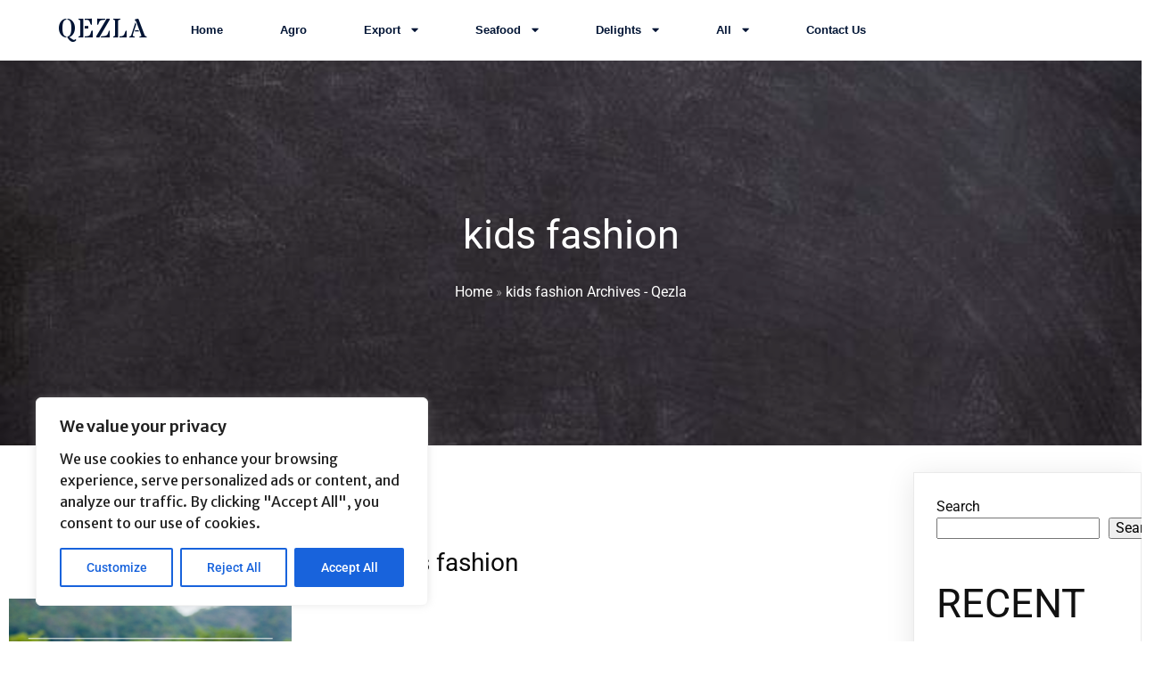

--- FILE ---
content_type: text/html; charset=UTF-8
request_url: https://qezla.com/tag/kids-fashion/
body_size: 31765
content:
	<!DOCTYPE html>
	<html lang="en-US">
	<head>
		<meta charset="UTF-8" />
		<meta name="viewport" content="width=device-width, initial-scale=1">
		<link rel="profile" href="https://gmpg.org/xfn/11">
		<meta name='robots' content='index, follow, max-image-preview:large, max-snippet:-1, max-video-preview:-1' />

	<!-- This site is optimized with the Yoast SEO plugin v26.5 - https://yoast.com/wordpress/plugins/seo/ -->
	<title>kids fashion Archives - Qezla</title>
	<link rel="canonical" href="https://qezla.com/tag/kids-fashion/" />
	<meta property="og:locale" content="en_US" />
	<meta property="og:type" content="article" />
	<meta property="og:title" content="kids fashion Archives - Qezla" />
	<meta property="og:url" content="https://qezla.com/tag/kids-fashion/" />
	<meta property="og:site_name" content="Qezla" />
	<meta name="twitter:card" content="summary_large_image" />
	<script type="application/ld+json" class="yoast-schema-graph">{"@context":"https://schema.org","@graph":[{"@type":"CollectionPage","@id":"https://qezla.com/tag/kids-fashion/","url":"https://qezla.com/tag/kids-fashion/","name":"kids fashion Archives - Qezla","isPartOf":{"@id":"https://qezla.com/#website"},"primaryImageOfPage":{"@id":"https://qezla.com/tag/kids-fashion/#primaryimage"},"image":{"@id":"https://qezla.com/tag/kids-fashion/#primaryimage"},"thumbnailUrl":"https://qezla.com/wp-content/uploads/2022/11/Qezla-Thumbnail-Designs-7-1.png","breadcrumb":{"@id":"https://qezla.com/tag/kids-fashion/#breadcrumb"},"inLanguage":"en-US"},{"@type":"ImageObject","inLanguage":"en-US","@id":"https://qezla.com/tag/kids-fashion/#primaryimage","url":"https://qezla.com/wp-content/uploads/2022/11/Qezla-Thumbnail-Designs-7-1.png","contentUrl":"https://qezla.com/wp-content/uploads/2022/11/Qezla-Thumbnail-Designs-7-1.png","width":800,"height":450},{"@type":"BreadcrumbList","@id":"https://qezla.com/tag/kids-fashion/#breadcrumb","itemListElement":[{"@type":"ListItem","position":1,"name":"Home","item":"https://qezla.com/"},{"@type":"ListItem","position":2,"name":"kids fashion"}]},{"@type":"WebSite","@id":"https://qezla.com/#website","url":"https://qezla.com/","name":"Qezla","description":"Marine | Export | Agro ","publisher":{"@id":"https://qezla.com/#organization"},"potentialAction":[{"@type":"SearchAction","target":{"@type":"EntryPoint","urlTemplate":"https://qezla.com/?s={search_term_string}"},"query-input":{"@type":"PropertyValueSpecification","valueRequired":true,"valueName":"search_term_string"}}],"inLanguage":"en-US"},{"@type":"Organization","@id":"https://qezla.com/#organization","name":"Qezla","url":"https://qezla.com/","logo":{"@type":"ImageObject","inLanguage":"en-US","@id":"https://qezla.com/#/schema/logo/image/","url":"https://qezla.com/wp-content/uploads/2025/07/cropped-cropped-Qezla-Logo.jpeg","contentUrl":"https://qezla.com/wp-content/uploads/2025/07/cropped-cropped-Qezla-Logo.jpeg","width":512,"height":512,"caption":"Qezla"},"image":{"@id":"https://qezla.com/#/schema/logo/image/"}}]}</script>
	<!-- / Yoast SEO plugin. -->


<link rel='dns-prefetch' href='//client.crisp.chat' />
<link rel='dns-prefetch' href='//stats.wp.com' />
<link href='https://fonts.gstatic.com' crossorigin rel='preconnect' />
<link rel="alternate" type="application/rss+xml" title="Qezla &raquo; Feed" href="https://qezla.com/feed/" />
<link rel="alternate" type="application/rss+xml" title="Qezla &raquo; Comments Feed" href="https://qezla.com/comments/feed/" />
<script>
var pagelayer_ajaxurl = "https://qezla.com/wp-admin/admin-ajax.php?";
var pagelayer_global_nonce = "69b485c45d";
var pagelayer_server_time = 1766085980;
var pagelayer_is_live = "";
var pagelayer_facebook_id = "";
var pagelayer_settings = {"post_types":["post","page"],"enable_giver":"1","max_width":1170,"tablet_breakpoint":780,"mobile_breakpoint":480,"sidebar":false,"body_font":false,"color":false};
var pagelayer_recaptch_lang = "";
var pagelayer_recaptch_version = "";
</script><link rel="alternate" type="application/rss+xml" title="Qezla &raquo; kids fashion Tag Feed" href="https://qezla.com/tag/kids-fashion/feed/" />
<style id="popularfx-global-styles" type="text/css">
body.popularfx-body {font-family:Lora;font-size:18px;font-style:normal}
body.popularfx-body p{font-family:Lora;font-size:18px;font-style:normal}
.site-header {background-color:#ffffff!important;}
.site-title a {color:#171717!important;}
.site-title a { font-size: 30 px; }
.site-description {color:#171717 !important;}
.site-description {font-size: 15px;}
.site-footer {background-color:#171717! important;}

</style><link rel="preload" href="https://fonts.googleapis.com/css?family=Merriweather%20Sans%3A400%2C600" as="fetch" crossorigin="anonymous"><link rel="dns-prefetch" href="https://fonts.gstatic.com">
<link rel="preconnect" href="https://fonts.gstatic.com" crossorigin="anonymous"><style id="pagelayer-wow-animation-style" type="text/css">.pagelayer-wow{visibility: hidden;}</style>
	<style id="pagelayer-global-styles" type="text/css">
:root{--pagelayer-color-primary:#007bff;--pagelayer-color-secondary:#6c757d;--pagelayer-color-text:#1d1d1d;--pagelayer-color-accent:#61ce70;--pagelayer-font-primary-font-family:Open Sans;--pagelayer-font-secondary-font-family:Roboto;--pagelayer-font-text-font-family:Montserrat;--pagelayer-font-accent-font-family:Poppins;}
.pagelayer-row-stretch-auto > .pagelayer-row-holder, .pagelayer-row-stretch-full > .pagelayer-row-holder.pagelayer-width-auto{ max-width: 1170px; margin-left: auto; margin-right: auto;}
@media (min-width: 781px){
			.pagelayer-hide-desktop{
				display:none !important;
			}
		}

		@media (max-width: 780px) and (min-width: 481px){
			.pagelayer-hide-tablet{
				display:none !important;
			}
			.pagelayer-wp-menu-holder[data-drop_breakpoint="tablet"] .pagelayer-wp_menu-ul{
				display:none;
			}
		}

		@media (max-width: 480px){
			.pagelayer-hide-mobile{
				display:none !important;
			}
			.pagelayer-wp-menu-holder[data-drop_breakpoint="mobile"] .pagelayer-wp_menu-ul{
				display:none;
			}
		}
body.pagelayer-body {font-family:Merriweather Sans;font-size:16px;font-weight:400;line-height:1.6;color:#000000f5}
body.pagelayer-body .site-main{background-color:#ffffffff}
body.pagelayer-body p{font-family:Merriweather Sans;font-size:16px;font-weight:400;color:#606060ff}
body.pagelayer-body a{text-decoration-line:none;color:#0c0d0dff}
body.pagelayer-body h1{font-family:Merriweather Sans;font-size:80px;font-weight:400;line-height:1.6;color:#111111ff}
body.pagelayer-body h2{font-family:Merriweather Sans;font-size:45px;font-weight:400;text-transform:uppercase;line-height:1.6;color:#111111ff}
body.pagelayer-body h3{font-family:Merriweather Sans;font-size:35px;font-weight:600;text-transform:uppercase;line-height:1.6;letter-spacing:10px;color:#011434ff}
body.pagelayer-body h4{font-family:Merriweather Sans;font-size:25px;text-transform:uppercase;line-height:1.6;letter-spacing:5px;color:#011434ff}
body.pagelayer-body h5{font-family:Merriweather Sans;font-size:28px;font-weight:600;line-height:1.6;color:#111111ff}
body.pagelayer-body h6{font-family:Merriweather Sans;font-size:20px;font-weight:600;line-height:1.6}
@media (max-width: 780px){
	[class^="pagelayer-offset-"],
	[class*=" pagelayer-offset-"] {
		margin-left: 0;
	}

	.pagelayer-row .pagelayer-col {
		margin-left: 0;
		width: 100%;
	}
	.pagelayer-row.pagelayer-gutters .pagelayer-col {
		margin-bottom: 16px;
	}
	.pagelayer-first-sm {
		order: -1;
	}
	.pagelayer-last-sm {
		order: 1;
	}
	
body.pagelayer-body {font-size:15px}
body.pagelayer-body > header{font-size:16px}
body.pagelayer-body p{font-size:15px}
body.pagelayer-body h1{font-size:35px}
body.pagelayer-body h2{font-size:30px}
body.pagelayer-body h3{font-size:25px}
body.pagelayer-body h4{font-size:22px}
body.pagelayer-body h5{font-size:20px}
body.pagelayer-body h6{font-size:18px}

}
@media (max-width: 480px){
body.pagelayer-body {font-size:15px}
body.pagelayer-body > header{font-size:16px}
body.pagelayer-body p{font-size:15px}
body.pagelayer-body h1{font-size:35px}
body.pagelayer-body h2{font-size:30px}
body.pagelayer-body h3{font-size:25px}
body.pagelayer-body h4{font-size:22px}
body.pagelayer-body h5{font-size:20px}
body.pagelayer-body h6{font-size:18px}
}

</style><style id='wp-img-auto-sizes-contain-inline-css'>
img:is([sizes=auto i],[sizes^="auto," i]){contain-intrinsic-size:3000px 1500px}
/*# sourceURL=wp-img-auto-sizes-contain-inline-css */
</style>
<link rel='stylesheet' id='pagelayer-frontend-css' href='https://qezla.com/wp-content/plugins/pagelayer/css/givecss.php?give=pagelayer-frontend.css%2Cnivo-lightbox.css%2Canimate.min.css%2Cowl.carousel.min.css%2Cowl.theme.default.min.css%2Cfont-awesome5.min.css&#038;ver=2.0.7' media='all' />
<link rel='stylesheet' id='pt-cv-public-style-css' href='https://qezla.com/wp-content/plugins/content-views-query-and-display-post-page/public/assets/css/cv.css?ver=4.2.1' media='all' />
<style id='wp-emoji-styles-inline-css'>

	img.wp-smiley, img.emoji {
		display: inline !important;
		border: none !important;
		box-shadow: none !important;
		height: 1em !important;
		width: 1em !important;
		margin: 0 0.07em !important;
		vertical-align: -0.1em !important;
		background: none !important;
		padding: 0 !important;
	}
/*# sourceURL=wp-emoji-styles-inline-css */
</style>
<style id='wp-block-library-inline-css'>
:root{--wp-block-synced-color:#7a00df;--wp-block-synced-color--rgb:122,0,223;--wp-bound-block-color:var(--wp-block-synced-color);--wp-editor-canvas-background:#ddd;--wp-admin-theme-color:#007cba;--wp-admin-theme-color--rgb:0,124,186;--wp-admin-theme-color-darker-10:#006ba1;--wp-admin-theme-color-darker-10--rgb:0,107,160.5;--wp-admin-theme-color-darker-20:#005a87;--wp-admin-theme-color-darker-20--rgb:0,90,135;--wp-admin-border-width-focus:2px}@media (min-resolution:192dpi){:root{--wp-admin-border-width-focus:1.5px}}.wp-element-button{cursor:pointer}:root .has-very-light-gray-background-color{background-color:#eee}:root .has-very-dark-gray-background-color{background-color:#313131}:root .has-very-light-gray-color{color:#eee}:root .has-very-dark-gray-color{color:#313131}:root .has-vivid-green-cyan-to-vivid-cyan-blue-gradient-background{background:linear-gradient(135deg,#00d084,#0693e3)}:root .has-purple-crush-gradient-background{background:linear-gradient(135deg,#34e2e4,#4721fb 50%,#ab1dfe)}:root .has-hazy-dawn-gradient-background{background:linear-gradient(135deg,#faaca8,#dad0ec)}:root .has-subdued-olive-gradient-background{background:linear-gradient(135deg,#fafae1,#67a671)}:root .has-atomic-cream-gradient-background{background:linear-gradient(135deg,#fdd79a,#004a59)}:root .has-nightshade-gradient-background{background:linear-gradient(135deg,#330968,#31cdcf)}:root .has-midnight-gradient-background{background:linear-gradient(135deg,#020381,#2874fc)}:root{--wp--preset--font-size--normal:16px;--wp--preset--font-size--huge:42px}.has-regular-font-size{font-size:1em}.has-larger-font-size{font-size:2.625em}.has-normal-font-size{font-size:var(--wp--preset--font-size--normal)}.has-huge-font-size{font-size:var(--wp--preset--font-size--huge)}.has-text-align-center{text-align:center}.has-text-align-left{text-align:left}.has-text-align-right{text-align:right}.has-fit-text{white-space:nowrap!important}#end-resizable-editor-section{display:none}.aligncenter{clear:both}.items-justified-left{justify-content:flex-start}.items-justified-center{justify-content:center}.items-justified-right{justify-content:flex-end}.items-justified-space-between{justify-content:space-between}.screen-reader-text{border:0;clip-path:inset(50%);height:1px;margin:-1px;overflow:hidden;padding:0;position:absolute;width:1px;word-wrap:normal!important}.screen-reader-text:focus{background-color:#ddd;clip-path:none;color:#444;display:block;font-size:1em;height:auto;left:5px;line-height:normal;padding:15px 23px 14px;text-decoration:none;top:5px;width:auto;z-index:100000}html :where(.has-border-color){border-style:solid}html :where([style*=border-top-color]){border-top-style:solid}html :where([style*=border-right-color]){border-right-style:solid}html :where([style*=border-bottom-color]){border-bottom-style:solid}html :where([style*=border-left-color]){border-left-style:solid}html :where([style*=border-width]){border-style:solid}html :where([style*=border-top-width]){border-top-style:solid}html :where([style*=border-right-width]){border-right-style:solid}html :where([style*=border-bottom-width]){border-bottom-style:solid}html :where([style*=border-left-width]){border-left-style:solid}html :where(img[class*=wp-image-]){height:auto;max-width:100%}:where(figure){margin:0 0 1em}html :where(.is-position-sticky){--wp-admin--admin-bar--position-offset:var(--wp-admin--admin-bar--height,0px)}@media screen and (max-width:600px){html :where(.is-position-sticky){--wp-admin--admin-bar--position-offset:0px}}
/*# sourceURL=/wp-includes/css/dist/block-library/common.min.css */
</style>
<style id='classic-theme-styles-inline-css'>
/*! This file is auto-generated */
.wp-block-button__link{color:#fff;background-color:#32373c;border-radius:9999px;box-shadow:none;text-decoration:none;padding:calc(.667em + 2px) calc(1.333em + 2px);font-size:1.125em}.wp-block-file__button{background:#32373c;color:#fff;text-decoration:none}
/*# sourceURL=/wp-includes/css/classic-themes.min.css */
</style>
<link rel='stylesheet' id='wpfc-css' href='https://qezla.com/wp-content/plugins/gs-facebook-comments/public/css/wpfc-public.css?ver=1.7.5' media='all' />
<link rel='stylesheet' id='popularfx-style-css' href='https://qezla.com/wp-content/uploads/popularfx-templates/vogue/style.css?ver=1.2.7' media='all' />
<style id='popularfx-style-inline-css'>

aside {
width: 20%;
float: right;
}

main, .pagelayer-content{
width: 79% !important;
display: inline-block;
float: left;
}

/*# sourceURL=popularfx-style-inline-css */
</style>
<link rel='stylesheet' id='popularfx-sidebar-css' href='https://qezla.com/wp-content/themes/popularfx/sidebar.css?ver=1.2.7' media='all' />
<link rel='stylesheet' id='heateor_sss_frontend_css-css' href='https://qezla.com/wp-content/plugins/sassy-social-share/public/css/sassy-social-share-public.css?ver=3.3.79' media='all' />
<style id='heateor_sss_frontend_css-inline-css'>
.heateor_sss_button_instagram span.heateor_sss_svg,a.heateor_sss_instagram span.heateor_sss_svg{background:radial-gradient(circle at 30% 107%,#fdf497 0,#fdf497 5%,#fd5949 45%,#d6249f 60%,#285aeb 90%)}.heateor_sss_horizontal_sharing .heateor_sss_svg,.heateor_sss_standard_follow_icons_container .heateor_sss_svg{color:#fff;border-width:0px;border-style:solid;border-color:transparent}.heateor_sss_horizontal_sharing .heateorSssTCBackground{color:#666}.heateor_sss_horizontal_sharing span.heateor_sss_svg:hover,.heateor_sss_standard_follow_icons_container span.heateor_sss_svg:hover{border-color:transparent;}.heateor_sss_vertical_sharing span.heateor_sss_svg,.heateor_sss_floating_follow_icons_container span.heateor_sss_svg{color:#fff;border-width:0px;border-style:solid;border-color:transparent;}.heateor_sss_vertical_sharing .heateorSssTCBackground{color:#666;}.heateor_sss_vertical_sharing span.heateor_sss_svg:hover,.heateor_sss_floating_follow_icons_container span.heateor_sss_svg:hover{border-color:transparent;}@media screen and (max-width:783px) {.heateor_sss_vertical_sharing{display:none!important}}div.heateor_sss_mobile_footer{display:none;}@media screen and (max-width:783px){div.heateor_sss_bottom_sharing .heateorSssTCBackground{background-color:white}div.heateor_sss_bottom_sharing{width:100%!important;left:0!important;}div.heateor_sss_bottom_sharing a{width:16.666666666667% !important;}div.heateor_sss_bottom_sharing .heateor_sss_svg{width: 100% !important;}div.heateor_sss_bottom_sharing div.heateorSssTotalShareCount{font-size:1em!important;line-height:14px!important}div.heateor_sss_bottom_sharing div.heateorSssTotalShareText{font-size:.7em!important;line-height:0px!important}div.heateor_sss_mobile_footer{display:block;height:20px;}.heateor_sss_bottom_sharing{padding:0!important;display:block!important;width:auto!important;bottom:-2px!important;top: auto!important;}.heateor_sss_bottom_sharing .heateor_sss_square_count{line-height:inherit;}.heateor_sss_bottom_sharing .heateorSssSharingArrow{display:none;}.heateor_sss_bottom_sharing .heateorSssTCBackground{margin-right:1.1em!important}}
/*# sourceURL=heateor_sss_frontend_css-inline-css */
</style>
<link rel='stylesheet' id='pagelayer-google-font-header-css' href='https://fonts.googleapis.com/css?family=Merriweather+Sans%3A400%2C600&#038;ver=2.0.7' media='all' />
<script src="https://qezla.com/wp-includes/js/jquery/jquery.min.js?ver=3.7.1" id="jquery-core-js"></script>
<script src="https://qezla.com/wp-includes/js/jquery/jquery-migrate.min.js?ver=3.4.1" id="jquery-migrate-js"></script>
<script src="https://qezla.com/wp-content/plugins/pagelayer/js/givejs.php?give=pagelayer-frontend.js%2Cnivo-lightbox.min.js%2Cwow.min.js%2Cjquery-numerator.js%2CsimpleParallax.min.js%2Cowl.carousel.min.js&amp;ver=2.0.7" id="pagelayer-frontend-js"></script>
<script id="cookie-law-info-js-extra">
var _ckyConfig = {"_ipData":[],"_assetsURL":"https://qezla.com/wp-content/plugins/cookie-law-info/lite/frontend/images/","_publicURL":"https://qezla.com","_expiry":"365","_categories":[{"name":"Necessary","slug":"necessary","isNecessary":true,"ccpaDoNotSell":true,"cookies":[],"active":true,"defaultConsent":{"gdpr":true,"ccpa":true}},{"name":"Functional","slug":"functional","isNecessary":false,"ccpaDoNotSell":true,"cookies":[],"active":true,"defaultConsent":{"gdpr":false,"ccpa":false}},{"name":"Analytics","slug":"analytics","isNecessary":false,"ccpaDoNotSell":true,"cookies":[],"active":true,"defaultConsent":{"gdpr":false,"ccpa":false}},{"name":"Performance","slug":"performance","isNecessary":false,"ccpaDoNotSell":true,"cookies":[],"active":true,"defaultConsent":{"gdpr":false,"ccpa":false}},{"name":"Advertisement","slug":"advertisement","isNecessary":false,"ccpaDoNotSell":true,"cookies":[],"active":true,"defaultConsent":{"gdpr":false,"ccpa":false}}],"_activeLaw":"gdpr","_rootDomain":"","_block":"1","_showBanner":"1","_bannerConfig":{"settings":{"type":"box","preferenceCenterType":"popup","position":"bottom-left","applicableLaw":"gdpr"},"behaviours":{"reloadBannerOnAccept":false,"loadAnalyticsByDefault":false,"animations":{"onLoad":"animate","onHide":"sticky"}},"config":{"revisitConsent":{"status":true,"tag":"revisit-consent","position":"bottom-left","meta":{"url":"#"},"styles":{"background-color":"#0056A7"},"elements":{"title":{"type":"text","tag":"revisit-consent-title","status":true,"styles":{"color":"#0056a7"}}}},"preferenceCenter":{"toggle":{"status":true,"tag":"detail-category-toggle","type":"toggle","states":{"active":{"styles":{"background-color":"#1863DC"}},"inactive":{"styles":{"background-color":"#D0D5D2"}}}}},"categoryPreview":{"status":false,"toggle":{"status":true,"tag":"detail-category-preview-toggle","type":"toggle","states":{"active":{"styles":{"background-color":"#1863DC"}},"inactive":{"styles":{"background-color":"#D0D5D2"}}}}},"videoPlaceholder":{"status":true,"styles":{"background-color":"#000000","border-color":"#000000cc","color":"#ffffff"}},"readMore":{"status":false,"tag":"readmore-button","type":"link","meta":{"noFollow":true,"newTab":true},"styles":{"color":"#1863DC","background-color":"transparent","border-color":"transparent"}},"showMore":{"status":true,"tag":"show-desc-button","type":"button","styles":{"color":"#1863DC"}},"showLess":{"status":true,"tag":"hide-desc-button","type":"button","styles":{"color":"#1863DC"}},"alwaysActive":{"status":true,"tag":"always-active","styles":{"color":"#008000"}},"manualLinks":{"status":true,"tag":"manual-links","type":"link","styles":{"color":"#1863DC"}},"auditTable":{"status":true},"optOption":{"status":true,"toggle":{"status":true,"tag":"optout-option-toggle","type":"toggle","states":{"active":{"styles":{"background-color":"#1863dc"}},"inactive":{"styles":{"background-color":"#FFFFFF"}}}}}}},"_version":"3.3.8","_logConsent":"1","_tags":[{"tag":"accept-button","styles":{"color":"#FFFFFF","background-color":"#1863DC","border-color":"#1863DC"}},{"tag":"reject-button","styles":{"color":"#1863DC","background-color":"transparent","border-color":"#1863DC"}},{"tag":"settings-button","styles":{"color":"#1863DC","background-color":"transparent","border-color":"#1863DC"}},{"tag":"readmore-button","styles":{"color":"#1863DC","background-color":"transparent","border-color":"transparent"}},{"tag":"donotsell-button","styles":{"color":"#1863DC","background-color":"transparent","border-color":"transparent"}},{"tag":"show-desc-button","styles":{"color":"#1863DC"}},{"tag":"hide-desc-button","styles":{"color":"#1863DC"}},{"tag":"cky-always-active","styles":[]},{"tag":"cky-link","styles":[]},{"tag":"accept-button","styles":{"color":"#FFFFFF","background-color":"#1863DC","border-color":"#1863DC"}},{"tag":"revisit-consent","styles":{"background-color":"#0056A7"}}],"_shortCodes":[{"key":"cky_readmore","content":"\u003Ca href=\"#\" class=\"cky-policy\" aria-label=\"Read More\" target=\"_blank\" rel=\"noopener\" data-cky-tag=\"readmore-button\"\u003ERead More\u003C/a\u003E","tag":"readmore-button","status":false,"attributes":{"rel":"nofollow","target":"_blank"}},{"key":"cky_show_desc","content":"\u003Cbutton class=\"cky-show-desc-btn\" data-cky-tag=\"show-desc-button\" aria-label=\"Show more\"\u003EShow more\u003C/button\u003E","tag":"show-desc-button","status":true,"attributes":[]},{"key":"cky_hide_desc","content":"\u003Cbutton class=\"cky-show-desc-btn\" data-cky-tag=\"hide-desc-button\" aria-label=\"Show less\"\u003EShow less\u003C/button\u003E","tag":"hide-desc-button","status":true,"attributes":[]},{"key":"cky_optout_show_desc","content":"[cky_optout_show_desc]","tag":"optout-show-desc-button","status":true,"attributes":[]},{"key":"cky_optout_hide_desc","content":"[cky_optout_hide_desc]","tag":"optout-hide-desc-button","status":true,"attributes":[]},{"key":"cky_category_toggle_label","content":"[cky_{{status}}_category_label] [cky_preference_{{category_slug}}_title]","tag":"","status":true,"attributes":[]},{"key":"cky_enable_category_label","content":"Enable","tag":"","status":true,"attributes":[]},{"key":"cky_disable_category_label","content":"Disable","tag":"","status":true,"attributes":[]},{"key":"cky_video_placeholder","content":"\u003Cdiv class=\"video-placeholder-normal\" data-cky-tag=\"video-placeholder\" id=\"[UNIQUEID]\"\u003E\u003Cp class=\"video-placeholder-text-normal\" data-cky-tag=\"placeholder-title\"\u003EPlease accept the cookie consent\u003C/p\u003E\u003C/div\u003E","tag":"","status":true,"attributes":[]},{"key":"cky_enable_optout_label","content":"Enable","tag":"","status":true,"attributes":[]},{"key":"cky_disable_optout_label","content":"Disable","tag":"","status":true,"attributes":[]},{"key":"cky_optout_toggle_label","content":"[cky_{{status}}_optout_label] [cky_optout_option_title]","tag":"","status":true,"attributes":[]},{"key":"cky_optout_option_title","content":"Do Not Sell My Personal Information","tag":"","status":true,"attributes":[]},{"key":"cky_optout_close_label","content":"Close","tag":"","status":true,"attributes":[]},{"key":"cky_preference_close_label","content":"Close","tag":"","status":true,"attributes":[]}],"_rtl":"","_language":"en","_providersToBlock":[]};
var _ckyStyles = {"css":".cky-overlay{background: #000000; opacity: 0.4; position: fixed; top: 0; left: 0; width: 100%; height: 100%; z-index: 99999999;}.cky-hide{display: none;}.cky-btn-revisit-wrapper{display: flex; align-items: center; justify-content: center; background: #0056a7; width: 45px; height: 45px; border-radius: 50%; position: fixed; z-index: 999999; cursor: pointer;}.cky-revisit-bottom-left{bottom: 15px; left: 15px;}.cky-revisit-bottom-right{bottom: 15px; right: 15px;}.cky-btn-revisit-wrapper .cky-btn-revisit{display: flex; align-items: center; justify-content: center; background: none; border: none; cursor: pointer; position: relative; margin: 0; padding: 0;}.cky-btn-revisit-wrapper .cky-btn-revisit img{max-width: fit-content; margin: 0; height: 30px; width: 30px;}.cky-revisit-bottom-left:hover::before{content: attr(data-tooltip); position: absolute; background: #4e4b66; color: #ffffff; left: calc(100% + 7px); font-size: 12px; line-height: 16px; width: max-content; padding: 4px 8px; border-radius: 4px;}.cky-revisit-bottom-left:hover::after{position: absolute; content: \"\"; border: 5px solid transparent; left: calc(100% + 2px); border-left-width: 0; border-right-color: #4e4b66;}.cky-revisit-bottom-right:hover::before{content: attr(data-tooltip); position: absolute; background: #4e4b66; color: #ffffff; right: calc(100% + 7px); font-size: 12px; line-height: 16px; width: max-content; padding: 4px 8px; border-radius: 4px;}.cky-revisit-bottom-right:hover::after{position: absolute; content: \"\"; border: 5px solid transparent; right: calc(100% + 2px); border-right-width: 0; border-left-color: #4e4b66;}.cky-revisit-hide{display: none;}.cky-consent-container{position: fixed; width: 440px; box-sizing: border-box; z-index: 9999999; border-radius: 6px;}.cky-consent-container .cky-consent-bar{background: #ffffff; border: 1px solid; padding: 20px 26px; box-shadow: 0 -1px 10px 0 #acabab4d; border-radius: 6px;}.cky-box-bottom-left{bottom: 40px; left: 40px;}.cky-box-bottom-right{bottom: 40px; right: 40px;}.cky-box-top-left{top: 40px; left: 40px;}.cky-box-top-right{top: 40px; right: 40px;}.cky-custom-brand-logo-wrapper .cky-custom-brand-logo{width: 100px; height: auto; margin: 0 0 12px 0;}.cky-notice .cky-title{color: #212121; font-weight: 700; font-size: 18px; line-height: 24px; margin: 0 0 12px 0;}.cky-notice-des *,.cky-preference-content-wrapper *,.cky-accordion-header-des *,.cky-gpc-wrapper .cky-gpc-desc *{font-size: 14px;}.cky-notice-des{color: #212121; font-size: 14px; line-height: 24px; font-weight: 400;}.cky-notice-des img{height: 25px; width: 25px;}.cky-consent-bar .cky-notice-des p,.cky-gpc-wrapper .cky-gpc-desc p,.cky-preference-body-wrapper .cky-preference-content-wrapper p,.cky-accordion-header-wrapper .cky-accordion-header-des p,.cky-cookie-des-table li div:last-child p{color: inherit; margin-top: 0; overflow-wrap: break-word;}.cky-notice-des P:last-child,.cky-preference-content-wrapper p:last-child,.cky-cookie-des-table li div:last-child p:last-child,.cky-gpc-wrapper .cky-gpc-desc p:last-child{margin-bottom: 0;}.cky-notice-des a.cky-policy,.cky-notice-des button.cky-policy{font-size: 14px; color: #1863dc; white-space: nowrap; cursor: pointer; background: transparent; border: 1px solid; text-decoration: underline;}.cky-notice-des button.cky-policy{padding: 0;}.cky-notice-des a.cky-policy:focus-visible,.cky-notice-des button.cky-policy:focus-visible,.cky-preference-content-wrapper .cky-show-desc-btn:focus-visible,.cky-accordion-header .cky-accordion-btn:focus-visible,.cky-preference-header .cky-btn-close:focus-visible,.cky-switch input[type=\"checkbox\"]:focus-visible,.cky-footer-wrapper a:focus-visible,.cky-btn:focus-visible{outline: 2px solid #1863dc; outline-offset: 2px;}.cky-btn:focus:not(:focus-visible),.cky-accordion-header .cky-accordion-btn:focus:not(:focus-visible),.cky-preference-content-wrapper .cky-show-desc-btn:focus:not(:focus-visible),.cky-btn-revisit-wrapper .cky-btn-revisit:focus:not(:focus-visible),.cky-preference-header .cky-btn-close:focus:not(:focus-visible),.cky-consent-bar .cky-banner-btn-close:focus:not(:focus-visible){outline: 0;}button.cky-show-desc-btn:not(:hover):not(:active){color: #1863dc; background: transparent;}button.cky-accordion-btn:not(:hover):not(:active),button.cky-banner-btn-close:not(:hover):not(:active),button.cky-btn-revisit:not(:hover):not(:active),button.cky-btn-close:not(:hover):not(:active){background: transparent;}.cky-consent-bar button:hover,.cky-modal.cky-modal-open button:hover,.cky-consent-bar button:focus,.cky-modal.cky-modal-open button:focus{text-decoration: none;}.cky-notice-btn-wrapper{display: flex; justify-content: flex-start; align-items: center; flex-wrap: wrap; margin-top: 16px;}.cky-notice-btn-wrapper .cky-btn{text-shadow: none; box-shadow: none;}.cky-btn{flex: auto; max-width: 100%; font-size: 14px; font-family: inherit; line-height: 24px; padding: 8px; font-weight: 500; margin: 0 8px 0 0; border-radius: 2px; cursor: pointer; text-align: center; text-transform: none; min-height: 0;}.cky-btn:hover{opacity: 0.8;}.cky-btn-customize{color: #1863dc; background: transparent; border: 2px solid #1863dc;}.cky-btn-reject{color: #1863dc; background: transparent; border: 2px solid #1863dc;}.cky-btn-accept{background: #1863dc; color: #ffffff; border: 2px solid #1863dc;}.cky-btn:last-child{margin-right: 0;}@media (max-width: 576px){.cky-box-bottom-left{bottom: 0; left: 0;}.cky-box-bottom-right{bottom: 0; right: 0;}.cky-box-top-left{top: 0; left: 0;}.cky-box-top-right{top: 0; right: 0;}}@media (max-width: 440px){.cky-box-bottom-left, .cky-box-bottom-right, .cky-box-top-left, .cky-box-top-right{width: 100%; max-width: 100%;}.cky-consent-container .cky-consent-bar{padding: 20px 0;}.cky-custom-brand-logo-wrapper, .cky-notice .cky-title, .cky-notice-des, .cky-notice-btn-wrapper{padding: 0 24px;}.cky-notice-des{max-height: 40vh; overflow-y: scroll;}.cky-notice-btn-wrapper{flex-direction: column; margin-top: 0;}.cky-btn{width: 100%; margin: 10px 0 0 0;}.cky-notice-btn-wrapper .cky-btn-customize{order: 2;}.cky-notice-btn-wrapper .cky-btn-reject{order: 3;}.cky-notice-btn-wrapper .cky-btn-accept{order: 1; margin-top: 16px;}}@media (max-width: 352px){.cky-notice .cky-title{font-size: 16px;}.cky-notice-des *{font-size: 12px;}.cky-notice-des, .cky-btn{font-size: 12px;}}.cky-modal.cky-modal-open{display: flex; visibility: visible; -webkit-transform: translate(-50%, -50%); -moz-transform: translate(-50%, -50%); -ms-transform: translate(-50%, -50%); -o-transform: translate(-50%, -50%); transform: translate(-50%, -50%); top: 50%; left: 50%; transition: all 1s ease;}.cky-modal{box-shadow: 0 32px 68px rgba(0, 0, 0, 0.3); margin: 0 auto; position: fixed; max-width: 100%; background: #ffffff; top: 50%; box-sizing: border-box; border-radius: 6px; z-index: 999999999; color: #212121; -webkit-transform: translate(-50%, 100%); -moz-transform: translate(-50%, 100%); -ms-transform: translate(-50%, 100%); -o-transform: translate(-50%, 100%); transform: translate(-50%, 100%); visibility: hidden; transition: all 0s ease;}.cky-preference-center{max-height: 79vh; overflow: hidden; width: 845px; overflow: hidden; flex: 1 1 0; display: flex; flex-direction: column; border-radius: 6px;}.cky-preference-header{display: flex; align-items: center; justify-content: space-between; padding: 22px 24px; border-bottom: 1px solid;}.cky-preference-header .cky-preference-title{font-size: 18px; font-weight: 700; line-height: 24px;}.cky-preference-header .cky-btn-close{margin: 0; cursor: pointer; vertical-align: middle; padding: 0; background: none; border: none; width: auto; height: auto; min-height: 0; line-height: 0; text-shadow: none; box-shadow: none;}.cky-preference-header .cky-btn-close img{margin: 0; height: 10px; width: 10px;}.cky-preference-body-wrapper{padding: 0 24px; flex: 1; overflow: auto; box-sizing: border-box;}.cky-preference-content-wrapper,.cky-gpc-wrapper .cky-gpc-desc{font-size: 14px; line-height: 24px; font-weight: 400; padding: 12px 0;}.cky-preference-content-wrapper{border-bottom: 1px solid;}.cky-preference-content-wrapper img{height: 25px; width: 25px;}.cky-preference-content-wrapper .cky-show-desc-btn{font-size: 14px; font-family: inherit; color: #1863dc; text-decoration: none; line-height: 24px; padding: 0; margin: 0; white-space: nowrap; cursor: pointer; background: transparent; border-color: transparent; text-transform: none; min-height: 0; text-shadow: none; box-shadow: none;}.cky-accordion-wrapper{margin-bottom: 10px;}.cky-accordion{border-bottom: 1px solid;}.cky-accordion:last-child{border-bottom: none;}.cky-accordion .cky-accordion-item{display: flex; margin-top: 10px;}.cky-accordion .cky-accordion-body{display: none;}.cky-accordion.cky-accordion-active .cky-accordion-body{display: block; padding: 0 22px; margin-bottom: 16px;}.cky-accordion-header-wrapper{cursor: pointer; width: 100%;}.cky-accordion-item .cky-accordion-header{display: flex; justify-content: space-between; align-items: center;}.cky-accordion-header .cky-accordion-btn{font-size: 16px; font-family: inherit; color: #212121; line-height: 24px; background: none; border: none; font-weight: 700; padding: 0; margin: 0; cursor: pointer; text-transform: none; min-height: 0; text-shadow: none; box-shadow: none;}.cky-accordion-header .cky-always-active{color: #008000; font-weight: 600; line-height: 24px; font-size: 14px;}.cky-accordion-header-des{font-size: 14px; line-height: 24px; margin: 10px 0 16px 0;}.cky-accordion-chevron{margin-right: 22px; position: relative; cursor: pointer;}.cky-accordion-chevron-hide{display: none;}.cky-accordion .cky-accordion-chevron i::before{content: \"\"; position: absolute; border-right: 1.4px solid; border-bottom: 1.4px solid; border-color: inherit; height: 6px; width: 6px; -webkit-transform: rotate(-45deg); -moz-transform: rotate(-45deg); -ms-transform: rotate(-45deg); -o-transform: rotate(-45deg); transform: rotate(-45deg); transition: all 0.2s ease-in-out; top: 8px;}.cky-accordion.cky-accordion-active .cky-accordion-chevron i::before{-webkit-transform: rotate(45deg); -moz-transform: rotate(45deg); -ms-transform: rotate(45deg); -o-transform: rotate(45deg); transform: rotate(45deg);}.cky-audit-table{background: #f4f4f4; border-radius: 6px;}.cky-audit-table .cky-empty-cookies-text{color: inherit; font-size: 12px; line-height: 24px; margin: 0; padding: 10px;}.cky-audit-table .cky-cookie-des-table{font-size: 12px; line-height: 24px; font-weight: normal; padding: 15px 10px; border-bottom: 1px solid; border-bottom-color: inherit; margin: 0;}.cky-audit-table .cky-cookie-des-table:last-child{border-bottom: none;}.cky-audit-table .cky-cookie-des-table li{list-style-type: none; display: flex; padding: 3px 0;}.cky-audit-table .cky-cookie-des-table li:first-child{padding-top: 0;}.cky-cookie-des-table li div:first-child{width: 100px; font-weight: 600; word-break: break-word; word-wrap: break-word;}.cky-cookie-des-table li div:last-child{flex: 1; word-break: break-word; word-wrap: break-word; margin-left: 8px;}.cky-footer-shadow{display: block; width: 100%; height: 40px; background: linear-gradient(180deg, rgba(255, 255, 255, 0) 0%, #ffffff 100%); position: absolute; bottom: calc(100% - 1px);}.cky-footer-wrapper{position: relative;}.cky-prefrence-btn-wrapper{display: flex; flex-wrap: wrap; align-items: center; justify-content: center; padding: 22px 24px; border-top: 1px solid;}.cky-prefrence-btn-wrapper .cky-btn{flex: auto; max-width: 100%; text-shadow: none; box-shadow: none;}.cky-btn-preferences{color: #1863dc; background: transparent; border: 2px solid #1863dc;}.cky-preference-header,.cky-preference-body-wrapper,.cky-preference-content-wrapper,.cky-accordion-wrapper,.cky-accordion,.cky-accordion-wrapper,.cky-footer-wrapper,.cky-prefrence-btn-wrapper{border-color: inherit;}@media (max-width: 845px){.cky-modal{max-width: calc(100% - 16px);}}@media (max-width: 576px){.cky-modal{max-width: 100%;}.cky-preference-center{max-height: 100vh;}.cky-prefrence-btn-wrapper{flex-direction: column;}.cky-accordion.cky-accordion-active .cky-accordion-body{padding-right: 0;}.cky-prefrence-btn-wrapper .cky-btn{width: 100%; margin: 10px 0 0 0;}.cky-prefrence-btn-wrapper .cky-btn-reject{order: 3;}.cky-prefrence-btn-wrapper .cky-btn-accept{order: 1; margin-top: 0;}.cky-prefrence-btn-wrapper .cky-btn-preferences{order: 2;}}@media (max-width: 425px){.cky-accordion-chevron{margin-right: 15px;}.cky-notice-btn-wrapper{margin-top: 0;}.cky-accordion.cky-accordion-active .cky-accordion-body{padding: 0 15px;}}@media (max-width: 352px){.cky-preference-header .cky-preference-title{font-size: 16px;}.cky-preference-header{padding: 16px 24px;}.cky-preference-content-wrapper *, .cky-accordion-header-des *{font-size: 12px;}.cky-preference-content-wrapper, .cky-preference-content-wrapper .cky-show-more, .cky-accordion-header .cky-always-active, .cky-accordion-header-des, .cky-preference-content-wrapper .cky-show-desc-btn, .cky-notice-des a.cky-policy{font-size: 12px;}.cky-accordion-header .cky-accordion-btn{font-size: 14px;}}.cky-switch{display: flex;}.cky-switch input[type=\"checkbox\"]{position: relative; width: 44px; height: 24px; margin: 0; background: #d0d5d2; -webkit-appearance: none; border-radius: 50px; cursor: pointer; outline: 0; border: none; top: 0;}.cky-switch input[type=\"checkbox\"]:checked{background: #1863dc;}.cky-switch input[type=\"checkbox\"]:before{position: absolute; content: \"\"; height: 20px; width: 20px; left: 2px; bottom: 2px; border-radius: 50%; background-color: white; -webkit-transition: 0.4s; transition: 0.4s; margin: 0;}.cky-switch input[type=\"checkbox\"]:after{display: none;}.cky-switch input[type=\"checkbox\"]:checked:before{-webkit-transform: translateX(20px); -ms-transform: translateX(20px); transform: translateX(20px);}@media (max-width: 425px){.cky-switch input[type=\"checkbox\"]{width: 38px; height: 21px;}.cky-switch input[type=\"checkbox\"]:before{height: 17px; width: 17px;}.cky-switch input[type=\"checkbox\"]:checked:before{-webkit-transform: translateX(17px); -ms-transform: translateX(17px); transform: translateX(17px);}}.cky-consent-bar .cky-banner-btn-close{position: absolute; right: 9px; top: 5px; background: none; border: none; cursor: pointer; padding: 0; margin: 0; min-height: 0; line-height: 0; height: auto; width: auto; text-shadow: none; box-shadow: none;}.cky-consent-bar .cky-banner-btn-close img{height: 9px; width: 9px; margin: 0;}.cky-notice-group{font-size: 14px; line-height: 24px; font-weight: 400; color: #212121;}.cky-notice-btn-wrapper .cky-btn-do-not-sell{font-size: 14px; line-height: 24px; padding: 6px 0; margin: 0; font-weight: 500; background: none; border-radius: 2px; border: none; cursor: pointer; text-align: left; color: #1863dc; background: transparent; border-color: transparent; box-shadow: none; text-shadow: none;}.cky-consent-bar .cky-banner-btn-close:focus-visible,.cky-notice-btn-wrapper .cky-btn-do-not-sell:focus-visible,.cky-opt-out-btn-wrapper .cky-btn:focus-visible,.cky-opt-out-checkbox-wrapper input[type=\"checkbox\"].cky-opt-out-checkbox:focus-visible{outline: 2px solid #1863dc; outline-offset: 2px;}@media (max-width: 440px){.cky-consent-container{width: 100%;}}@media (max-width: 352px){.cky-notice-des a.cky-policy, .cky-notice-btn-wrapper .cky-btn-do-not-sell{font-size: 12px;}}.cky-opt-out-wrapper{padding: 12px 0;}.cky-opt-out-wrapper .cky-opt-out-checkbox-wrapper{display: flex; align-items: center;}.cky-opt-out-checkbox-wrapper .cky-opt-out-checkbox-label{font-size: 16px; font-weight: 700; line-height: 24px; margin: 0 0 0 12px; cursor: pointer;}.cky-opt-out-checkbox-wrapper input[type=\"checkbox\"].cky-opt-out-checkbox{background-color: #ffffff; border: 1px solid black; width: 20px; height: 18.5px; margin: 0; -webkit-appearance: none; position: relative; display: flex; align-items: center; justify-content: center; border-radius: 2px; cursor: pointer;}.cky-opt-out-checkbox-wrapper input[type=\"checkbox\"].cky-opt-out-checkbox:checked{background-color: #1863dc; border: none;}.cky-opt-out-checkbox-wrapper input[type=\"checkbox\"].cky-opt-out-checkbox:checked::after{left: 6px; bottom: 4px; width: 7px; height: 13px; border: solid #ffffff; border-width: 0 3px 3px 0; border-radius: 2px; -webkit-transform: rotate(45deg); -ms-transform: rotate(45deg); transform: rotate(45deg); content: \"\"; position: absolute; box-sizing: border-box;}.cky-opt-out-checkbox-wrapper.cky-disabled .cky-opt-out-checkbox-label,.cky-opt-out-checkbox-wrapper.cky-disabled input[type=\"checkbox\"].cky-opt-out-checkbox{cursor: no-drop;}.cky-gpc-wrapper{margin: 0 0 0 32px;}.cky-footer-wrapper .cky-opt-out-btn-wrapper{display: flex; flex-wrap: wrap; align-items: center; justify-content: center; padding: 22px 24px;}.cky-opt-out-btn-wrapper .cky-btn{flex: auto; max-width: 100%; text-shadow: none; box-shadow: none;}.cky-opt-out-btn-wrapper .cky-btn-cancel{border: 1px solid #dedfe0; background: transparent; color: #858585;}.cky-opt-out-btn-wrapper .cky-btn-confirm{background: #1863dc; color: #ffffff; border: 1px solid #1863dc;}@media (max-width: 352px){.cky-opt-out-checkbox-wrapper .cky-opt-out-checkbox-label{font-size: 14px;}.cky-gpc-wrapper .cky-gpc-desc, .cky-gpc-wrapper .cky-gpc-desc *{font-size: 12px;}.cky-opt-out-checkbox-wrapper input[type=\"checkbox\"].cky-opt-out-checkbox{width: 16px; height: 16px;}.cky-opt-out-checkbox-wrapper input[type=\"checkbox\"].cky-opt-out-checkbox:checked::after{left: 5px; bottom: 4px; width: 3px; height: 9px;}.cky-gpc-wrapper{margin: 0 0 0 28px;}}.video-placeholder-youtube{background-size: 100% 100%; background-position: center; background-repeat: no-repeat; background-color: #b2b0b059; position: relative; display: flex; align-items: center; justify-content: center; max-width: 100%;}.video-placeholder-text-youtube{text-align: center; align-items: center; padding: 10px 16px; background-color: #000000cc; color: #ffffff; border: 1px solid; border-radius: 2px; cursor: pointer;}.video-placeholder-normal{background-image: url(\"/wp-content/plugins/cookie-law-info/lite/frontend/images/placeholder.svg\"); background-size: 80px; background-position: center; background-repeat: no-repeat; background-color: #b2b0b059; position: relative; display: flex; align-items: flex-end; justify-content: center; max-width: 100%;}.video-placeholder-text-normal{align-items: center; padding: 10px 16px; text-align: center; border: 1px solid; border-radius: 2px; cursor: pointer;}.cky-rtl{direction: rtl; text-align: right;}.cky-rtl .cky-banner-btn-close{left: 9px; right: auto;}.cky-rtl .cky-notice-btn-wrapper .cky-btn:last-child{margin-right: 8px;}.cky-rtl .cky-notice-btn-wrapper .cky-btn:first-child{margin-right: 0;}.cky-rtl .cky-notice-btn-wrapper{margin-left: 0; margin-right: 15px;}.cky-rtl .cky-prefrence-btn-wrapper .cky-btn{margin-right: 8px;}.cky-rtl .cky-prefrence-btn-wrapper .cky-btn:first-child{margin-right: 0;}.cky-rtl .cky-accordion .cky-accordion-chevron i::before{border: none; border-left: 1.4px solid; border-top: 1.4px solid; left: 12px;}.cky-rtl .cky-accordion.cky-accordion-active .cky-accordion-chevron i::before{-webkit-transform: rotate(-135deg); -moz-transform: rotate(-135deg); -ms-transform: rotate(-135deg); -o-transform: rotate(-135deg); transform: rotate(-135deg);}@media (max-width: 768px){.cky-rtl .cky-notice-btn-wrapper{margin-right: 0;}}@media (max-width: 576px){.cky-rtl .cky-notice-btn-wrapper .cky-btn:last-child{margin-right: 0;}.cky-rtl .cky-prefrence-btn-wrapper .cky-btn{margin-right: 0;}.cky-rtl .cky-accordion.cky-accordion-active .cky-accordion-body{padding: 0 22px 0 0;}}@media (max-width: 425px){.cky-rtl .cky-accordion.cky-accordion-active .cky-accordion-body{padding: 0 15px 0 0;}}.cky-rtl .cky-opt-out-btn-wrapper .cky-btn{margin-right: 12px;}.cky-rtl .cky-opt-out-btn-wrapper .cky-btn:first-child{margin-right: 0;}.cky-rtl .cky-opt-out-checkbox-wrapper .cky-opt-out-checkbox-label{margin: 0 12px 0 0;}"};
//# sourceURL=cookie-law-info-js-extra
</script>
<script src="https://qezla.com/wp-content/plugins/cookie-law-info/lite/frontend/js/script.min.js?ver=3.3.8" id="cookie-law-info-js"></script>
<script src="https://qezla.com/wp-content/plugins/gs-facebook-comments/public/js/wpfc-public.js?ver=1.7.5" id="wpfc-js"></script>
<link rel="https://api.w.org/" href="https://qezla.com/wp-json/" /><link rel="alternate" title="JSON" type="application/json" href="https://qezla.com/wp-json/wp/v2/tags/163" /><link rel="EditURI" type="application/rsd+xml" title="RSD" href="https://qezla.com/xmlrpc.php?rsd" />
<meta name="generator" content="WordPress 6.9" />
<style id="cky-style-inline">[data-cky-tag]{visibility:hidden;}</style><meta property="fb:app_id" content="1181405289251709" />	<style>img#wpstats{display:none}</style>
		<link rel="icon" href="https://qezla.com/wp-content/uploads/2025/07/cropped-Qezla-Logo-32x32.jpeg" sizes="32x32" />
<link rel="icon" href="https://qezla.com/wp-content/uploads/2025/07/cropped-Qezla-Logo-192x192.jpeg" sizes="192x192" />
<link rel="apple-touch-icon" href="https://qezla.com/wp-content/uploads/2025/07/cropped-Qezla-Logo-180x180.jpeg" />
<meta name="msapplication-TileImage" content="https://qezla.com/wp-content/uploads/2025/07/cropped-Qezla-Logo-270x270.jpeg" />
	<!-- Fonts Plugin CSS - https://fontsplugin.com/ -->
	<style>
		/* Cached: December 18, 2025 at 6:42pm */
/* cyrillic-ext */
@font-face {
  font-family: 'Roboto';
  font-style: italic;
  font-weight: 100;
  font-stretch: 100%;
  font-display: swap;
  src: url(https://fonts.gstatic.com/s/roboto/v50/KFO5CnqEu92Fr1Mu53ZEC9_Vu3r1gIhOszmkC3kaWzU.woff2) format('woff2');
  unicode-range: U+0460-052F, U+1C80-1C8A, U+20B4, U+2DE0-2DFF, U+A640-A69F, U+FE2E-FE2F;
}
/* cyrillic */
@font-face {
  font-family: 'Roboto';
  font-style: italic;
  font-weight: 100;
  font-stretch: 100%;
  font-display: swap;
  src: url(https://fonts.gstatic.com/s/roboto/v50/KFO5CnqEu92Fr1Mu53ZEC9_Vu3r1gIhOszmkAnkaWzU.woff2) format('woff2');
  unicode-range: U+0301, U+0400-045F, U+0490-0491, U+04B0-04B1, U+2116;
}
/* greek-ext */
@font-face {
  font-family: 'Roboto';
  font-style: italic;
  font-weight: 100;
  font-stretch: 100%;
  font-display: swap;
  src: url(https://fonts.gstatic.com/s/roboto/v50/KFO5CnqEu92Fr1Mu53ZEC9_Vu3r1gIhOszmkCnkaWzU.woff2) format('woff2');
  unicode-range: U+1F00-1FFF;
}
/* greek */
@font-face {
  font-family: 'Roboto';
  font-style: italic;
  font-weight: 100;
  font-stretch: 100%;
  font-display: swap;
  src: url(https://fonts.gstatic.com/s/roboto/v50/KFO5CnqEu92Fr1Mu53ZEC9_Vu3r1gIhOszmkBXkaWzU.woff2) format('woff2');
  unicode-range: U+0370-0377, U+037A-037F, U+0384-038A, U+038C, U+038E-03A1, U+03A3-03FF;
}
/* math */
@font-face {
  font-family: 'Roboto';
  font-style: italic;
  font-weight: 100;
  font-stretch: 100%;
  font-display: swap;
  src: url(https://fonts.gstatic.com/s/roboto/v50/KFO5CnqEu92Fr1Mu53ZEC9_Vu3r1gIhOszmkenkaWzU.woff2) format('woff2');
  unicode-range: U+0302-0303, U+0305, U+0307-0308, U+0310, U+0312, U+0315, U+031A, U+0326-0327, U+032C, U+032F-0330, U+0332-0333, U+0338, U+033A, U+0346, U+034D, U+0391-03A1, U+03A3-03A9, U+03B1-03C9, U+03D1, U+03D5-03D6, U+03F0-03F1, U+03F4-03F5, U+2016-2017, U+2034-2038, U+203C, U+2040, U+2043, U+2047, U+2050, U+2057, U+205F, U+2070-2071, U+2074-208E, U+2090-209C, U+20D0-20DC, U+20E1, U+20E5-20EF, U+2100-2112, U+2114-2115, U+2117-2121, U+2123-214F, U+2190, U+2192, U+2194-21AE, U+21B0-21E5, U+21F1-21F2, U+21F4-2211, U+2213-2214, U+2216-22FF, U+2308-230B, U+2310, U+2319, U+231C-2321, U+2336-237A, U+237C, U+2395, U+239B-23B7, U+23D0, U+23DC-23E1, U+2474-2475, U+25AF, U+25B3, U+25B7, U+25BD, U+25C1, U+25CA, U+25CC, U+25FB, U+266D-266F, U+27C0-27FF, U+2900-2AFF, U+2B0E-2B11, U+2B30-2B4C, U+2BFE, U+3030, U+FF5B, U+FF5D, U+1D400-1D7FF, U+1EE00-1EEFF;
}
/* symbols */
@font-face {
  font-family: 'Roboto';
  font-style: italic;
  font-weight: 100;
  font-stretch: 100%;
  font-display: swap;
  src: url(https://fonts.gstatic.com/s/roboto/v50/KFO5CnqEu92Fr1Mu53ZEC9_Vu3r1gIhOszmkaHkaWzU.woff2) format('woff2');
  unicode-range: U+0001-000C, U+000E-001F, U+007F-009F, U+20DD-20E0, U+20E2-20E4, U+2150-218F, U+2190, U+2192, U+2194-2199, U+21AF, U+21E6-21F0, U+21F3, U+2218-2219, U+2299, U+22C4-22C6, U+2300-243F, U+2440-244A, U+2460-24FF, U+25A0-27BF, U+2800-28FF, U+2921-2922, U+2981, U+29BF, U+29EB, U+2B00-2BFF, U+4DC0-4DFF, U+FFF9-FFFB, U+10140-1018E, U+10190-1019C, U+101A0, U+101D0-101FD, U+102E0-102FB, U+10E60-10E7E, U+1D2C0-1D2D3, U+1D2E0-1D37F, U+1F000-1F0FF, U+1F100-1F1AD, U+1F1E6-1F1FF, U+1F30D-1F30F, U+1F315, U+1F31C, U+1F31E, U+1F320-1F32C, U+1F336, U+1F378, U+1F37D, U+1F382, U+1F393-1F39F, U+1F3A7-1F3A8, U+1F3AC-1F3AF, U+1F3C2, U+1F3C4-1F3C6, U+1F3CA-1F3CE, U+1F3D4-1F3E0, U+1F3ED, U+1F3F1-1F3F3, U+1F3F5-1F3F7, U+1F408, U+1F415, U+1F41F, U+1F426, U+1F43F, U+1F441-1F442, U+1F444, U+1F446-1F449, U+1F44C-1F44E, U+1F453, U+1F46A, U+1F47D, U+1F4A3, U+1F4B0, U+1F4B3, U+1F4B9, U+1F4BB, U+1F4BF, U+1F4C8-1F4CB, U+1F4D6, U+1F4DA, U+1F4DF, U+1F4E3-1F4E6, U+1F4EA-1F4ED, U+1F4F7, U+1F4F9-1F4FB, U+1F4FD-1F4FE, U+1F503, U+1F507-1F50B, U+1F50D, U+1F512-1F513, U+1F53E-1F54A, U+1F54F-1F5FA, U+1F610, U+1F650-1F67F, U+1F687, U+1F68D, U+1F691, U+1F694, U+1F698, U+1F6AD, U+1F6B2, U+1F6B9-1F6BA, U+1F6BC, U+1F6C6-1F6CF, U+1F6D3-1F6D7, U+1F6E0-1F6EA, U+1F6F0-1F6F3, U+1F6F7-1F6FC, U+1F700-1F7FF, U+1F800-1F80B, U+1F810-1F847, U+1F850-1F859, U+1F860-1F887, U+1F890-1F8AD, U+1F8B0-1F8BB, U+1F8C0-1F8C1, U+1F900-1F90B, U+1F93B, U+1F946, U+1F984, U+1F996, U+1F9E9, U+1FA00-1FA6F, U+1FA70-1FA7C, U+1FA80-1FA89, U+1FA8F-1FAC6, U+1FACE-1FADC, U+1FADF-1FAE9, U+1FAF0-1FAF8, U+1FB00-1FBFF;
}
/* vietnamese */
@font-face {
  font-family: 'Roboto';
  font-style: italic;
  font-weight: 100;
  font-stretch: 100%;
  font-display: swap;
  src: url(https://fonts.gstatic.com/s/roboto/v50/KFO5CnqEu92Fr1Mu53ZEC9_Vu3r1gIhOszmkCXkaWzU.woff2) format('woff2');
  unicode-range: U+0102-0103, U+0110-0111, U+0128-0129, U+0168-0169, U+01A0-01A1, U+01AF-01B0, U+0300-0301, U+0303-0304, U+0308-0309, U+0323, U+0329, U+1EA0-1EF9, U+20AB;
}
/* latin-ext */
@font-face {
  font-family: 'Roboto';
  font-style: italic;
  font-weight: 100;
  font-stretch: 100%;
  font-display: swap;
  src: url(https://fonts.gstatic.com/s/roboto/v50/KFO5CnqEu92Fr1Mu53ZEC9_Vu3r1gIhOszmkCHkaWzU.woff2) format('woff2');
  unicode-range: U+0100-02BA, U+02BD-02C5, U+02C7-02CC, U+02CE-02D7, U+02DD-02FF, U+0304, U+0308, U+0329, U+1D00-1DBF, U+1E00-1E9F, U+1EF2-1EFF, U+2020, U+20A0-20AB, U+20AD-20C0, U+2113, U+2C60-2C7F, U+A720-A7FF;
}
/* latin */
@font-face {
  font-family: 'Roboto';
  font-style: italic;
  font-weight: 100;
  font-stretch: 100%;
  font-display: swap;
  src: url(https://fonts.gstatic.com/s/roboto/v50/KFO5CnqEu92Fr1Mu53ZEC9_Vu3r1gIhOszmkBnka.woff2) format('woff2');
  unicode-range: U+0000-00FF, U+0131, U+0152-0153, U+02BB-02BC, U+02C6, U+02DA, U+02DC, U+0304, U+0308, U+0329, U+2000-206F, U+20AC, U+2122, U+2191, U+2193, U+2212, U+2215, U+FEFF, U+FFFD;
}
/* cyrillic-ext */
@font-face {
  font-family: 'Roboto';
  font-style: italic;
  font-weight: 200;
  font-stretch: 100%;
  font-display: swap;
  src: url(https://fonts.gstatic.com/s/roboto/v50/KFO5CnqEu92Fr1Mu53ZEC9_Vu3r1gIhOszmkC3kaWzU.woff2) format('woff2');
  unicode-range: U+0460-052F, U+1C80-1C8A, U+20B4, U+2DE0-2DFF, U+A640-A69F, U+FE2E-FE2F;
}
/* cyrillic */
@font-face {
  font-family: 'Roboto';
  font-style: italic;
  font-weight: 200;
  font-stretch: 100%;
  font-display: swap;
  src: url(https://fonts.gstatic.com/s/roboto/v50/KFO5CnqEu92Fr1Mu53ZEC9_Vu3r1gIhOszmkAnkaWzU.woff2) format('woff2');
  unicode-range: U+0301, U+0400-045F, U+0490-0491, U+04B0-04B1, U+2116;
}
/* greek-ext */
@font-face {
  font-family: 'Roboto';
  font-style: italic;
  font-weight: 200;
  font-stretch: 100%;
  font-display: swap;
  src: url(https://fonts.gstatic.com/s/roboto/v50/KFO5CnqEu92Fr1Mu53ZEC9_Vu3r1gIhOszmkCnkaWzU.woff2) format('woff2');
  unicode-range: U+1F00-1FFF;
}
/* greek */
@font-face {
  font-family: 'Roboto';
  font-style: italic;
  font-weight: 200;
  font-stretch: 100%;
  font-display: swap;
  src: url(https://fonts.gstatic.com/s/roboto/v50/KFO5CnqEu92Fr1Mu53ZEC9_Vu3r1gIhOszmkBXkaWzU.woff2) format('woff2');
  unicode-range: U+0370-0377, U+037A-037F, U+0384-038A, U+038C, U+038E-03A1, U+03A3-03FF;
}
/* math */
@font-face {
  font-family: 'Roboto';
  font-style: italic;
  font-weight: 200;
  font-stretch: 100%;
  font-display: swap;
  src: url(https://fonts.gstatic.com/s/roboto/v50/KFO5CnqEu92Fr1Mu53ZEC9_Vu3r1gIhOszmkenkaWzU.woff2) format('woff2');
  unicode-range: U+0302-0303, U+0305, U+0307-0308, U+0310, U+0312, U+0315, U+031A, U+0326-0327, U+032C, U+032F-0330, U+0332-0333, U+0338, U+033A, U+0346, U+034D, U+0391-03A1, U+03A3-03A9, U+03B1-03C9, U+03D1, U+03D5-03D6, U+03F0-03F1, U+03F4-03F5, U+2016-2017, U+2034-2038, U+203C, U+2040, U+2043, U+2047, U+2050, U+2057, U+205F, U+2070-2071, U+2074-208E, U+2090-209C, U+20D0-20DC, U+20E1, U+20E5-20EF, U+2100-2112, U+2114-2115, U+2117-2121, U+2123-214F, U+2190, U+2192, U+2194-21AE, U+21B0-21E5, U+21F1-21F2, U+21F4-2211, U+2213-2214, U+2216-22FF, U+2308-230B, U+2310, U+2319, U+231C-2321, U+2336-237A, U+237C, U+2395, U+239B-23B7, U+23D0, U+23DC-23E1, U+2474-2475, U+25AF, U+25B3, U+25B7, U+25BD, U+25C1, U+25CA, U+25CC, U+25FB, U+266D-266F, U+27C0-27FF, U+2900-2AFF, U+2B0E-2B11, U+2B30-2B4C, U+2BFE, U+3030, U+FF5B, U+FF5D, U+1D400-1D7FF, U+1EE00-1EEFF;
}
/* symbols */
@font-face {
  font-family: 'Roboto';
  font-style: italic;
  font-weight: 200;
  font-stretch: 100%;
  font-display: swap;
  src: url(https://fonts.gstatic.com/s/roboto/v50/KFO5CnqEu92Fr1Mu53ZEC9_Vu3r1gIhOszmkaHkaWzU.woff2) format('woff2');
  unicode-range: U+0001-000C, U+000E-001F, U+007F-009F, U+20DD-20E0, U+20E2-20E4, U+2150-218F, U+2190, U+2192, U+2194-2199, U+21AF, U+21E6-21F0, U+21F3, U+2218-2219, U+2299, U+22C4-22C6, U+2300-243F, U+2440-244A, U+2460-24FF, U+25A0-27BF, U+2800-28FF, U+2921-2922, U+2981, U+29BF, U+29EB, U+2B00-2BFF, U+4DC0-4DFF, U+FFF9-FFFB, U+10140-1018E, U+10190-1019C, U+101A0, U+101D0-101FD, U+102E0-102FB, U+10E60-10E7E, U+1D2C0-1D2D3, U+1D2E0-1D37F, U+1F000-1F0FF, U+1F100-1F1AD, U+1F1E6-1F1FF, U+1F30D-1F30F, U+1F315, U+1F31C, U+1F31E, U+1F320-1F32C, U+1F336, U+1F378, U+1F37D, U+1F382, U+1F393-1F39F, U+1F3A7-1F3A8, U+1F3AC-1F3AF, U+1F3C2, U+1F3C4-1F3C6, U+1F3CA-1F3CE, U+1F3D4-1F3E0, U+1F3ED, U+1F3F1-1F3F3, U+1F3F5-1F3F7, U+1F408, U+1F415, U+1F41F, U+1F426, U+1F43F, U+1F441-1F442, U+1F444, U+1F446-1F449, U+1F44C-1F44E, U+1F453, U+1F46A, U+1F47D, U+1F4A3, U+1F4B0, U+1F4B3, U+1F4B9, U+1F4BB, U+1F4BF, U+1F4C8-1F4CB, U+1F4D6, U+1F4DA, U+1F4DF, U+1F4E3-1F4E6, U+1F4EA-1F4ED, U+1F4F7, U+1F4F9-1F4FB, U+1F4FD-1F4FE, U+1F503, U+1F507-1F50B, U+1F50D, U+1F512-1F513, U+1F53E-1F54A, U+1F54F-1F5FA, U+1F610, U+1F650-1F67F, U+1F687, U+1F68D, U+1F691, U+1F694, U+1F698, U+1F6AD, U+1F6B2, U+1F6B9-1F6BA, U+1F6BC, U+1F6C6-1F6CF, U+1F6D3-1F6D7, U+1F6E0-1F6EA, U+1F6F0-1F6F3, U+1F6F7-1F6FC, U+1F700-1F7FF, U+1F800-1F80B, U+1F810-1F847, U+1F850-1F859, U+1F860-1F887, U+1F890-1F8AD, U+1F8B0-1F8BB, U+1F8C0-1F8C1, U+1F900-1F90B, U+1F93B, U+1F946, U+1F984, U+1F996, U+1F9E9, U+1FA00-1FA6F, U+1FA70-1FA7C, U+1FA80-1FA89, U+1FA8F-1FAC6, U+1FACE-1FADC, U+1FADF-1FAE9, U+1FAF0-1FAF8, U+1FB00-1FBFF;
}
/* vietnamese */
@font-face {
  font-family: 'Roboto';
  font-style: italic;
  font-weight: 200;
  font-stretch: 100%;
  font-display: swap;
  src: url(https://fonts.gstatic.com/s/roboto/v50/KFO5CnqEu92Fr1Mu53ZEC9_Vu3r1gIhOszmkCXkaWzU.woff2) format('woff2');
  unicode-range: U+0102-0103, U+0110-0111, U+0128-0129, U+0168-0169, U+01A0-01A1, U+01AF-01B0, U+0300-0301, U+0303-0304, U+0308-0309, U+0323, U+0329, U+1EA0-1EF9, U+20AB;
}
/* latin-ext */
@font-face {
  font-family: 'Roboto';
  font-style: italic;
  font-weight: 200;
  font-stretch: 100%;
  font-display: swap;
  src: url(https://fonts.gstatic.com/s/roboto/v50/KFO5CnqEu92Fr1Mu53ZEC9_Vu3r1gIhOszmkCHkaWzU.woff2) format('woff2');
  unicode-range: U+0100-02BA, U+02BD-02C5, U+02C7-02CC, U+02CE-02D7, U+02DD-02FF, U+0304, U+0308, U+0329, U+1D00-1DBF, U+1E00-1E9F, U+1EF2-1EFF, U+2020, U+20A0-20AB, U+20AD-20C0, U+2113, U+2C60-2C7F, U+A720-A7FF;
}
/* latin */
@font-face {
  font-family: 'Roboto';
  font-style: italic;
  font-weight: 200;
  font-stretch: 100%;
  font-display: swap;
  src: url(https://fonts.gstatic.com/s/roboto/v50/KFO5CnqEu92Fr1Mu53ZEC9_Vu3r1gIhOszmkBnka.woff2) format('woff2');
  unicode-range: U+0000-00FF, U+0131, U+0152-0153, U+02BB-02BC, U+02C6, U+02DA, U+02DC, U+0304, U+0308, U+0329, U+2000-206F, U+20AC, U+2122, U+2191, U+2193, U+2212, U+2215, U+FEFF, U+FFFD;
}
/* cyrillic-ext */
@font-face {
  font-family: 'Roboto';
  font-style: italic;
  font-weight: 300;
  font-stretch: 100%;
  font-display: swap;
  src: url(https://fonts.gstatic.com/s/roboto/v50/KFO5CnqEu92Fr1Mu53ZEC9_Vu3r1gIhOszmkC3kaWzU.woff2) format('woff2');
  unicode-range: U+0460-052F, U+1C80-1C8A, U+20B4, U+2DE0-2DFF, U+A640-A69F, U+FE2E-FE2F;
}
/* cyrillic */
@font-face {
  font-family: 'Roboto';
  font-style: italic;
  font-weight: 300;
  font-stretch: 100%;
  font-display: swap;
  src: url(https://fonts.gstatic.com/s/roboto/v50/KFO5CnqEu92Fr1Mu53ZEC9_Vu3r1gIhOszmkAnkaWzU.woff2) format('woff2');
  unicode-range: U+0301, U+0400-045F, U+0490-0491, U+04B0-04B1, U+2116;
}
/* greek-ext */
@font-face {
  font-family: 'Roboto';
  font-style: italic;
  font-weight: 300;
  font-stretch: 100%;
  font-display: swap;
  src: url(https://fonts.gstatic.com/s/roboto/v50/KFO5CnqEu92Fr1Mu53ZEC9_Vu3r1gIhOszmkCnkaWzU.woff2) format('woff2');
  unicode-range: U+1F00-1FFF;
}
/* greek */
@font-face {
  font-family: 'Roboto';
  font-style: italic;
  font-weight: 300;
  font-stretch: 100%;
  font-display: swap;
  src: url(https://fonts.gstatic.com/s/roboto/v50/KFO5CnqEu92Fr1Mu53ZEC9_Vu3r1gIhOszmkBXkaWzU.woff2) format('woff2');
  unicode-range: U+0370-0377, U+037A-037F, U+0384-038A, U+038C, U+038E-03A1, U+03A3-03FF;
}
/* math */
@font-face {
  font-family: 'Roboto';
  font-style: italic;
  font-weight: 300;
  font-stretch: 100%;
  font-display: swap;
  src: url(https://fonts.gstatic.com/s/roboto/v50/KFO5CnqEu92Fr1Mu53ZEC9_Vu3r1gIhOszmkenkaWzU.woff2) format('woff2');
  unicode-range: U+0302-0303, U+0305, U+0307-0308, U+0310, U+0312, U+0315, U+031A, U+0326-0327, U+032C, U+032F-0330, U+0332-0333, U+0338, U+033A, U+0346, U+034D, U+0391-03A1, U+03A3-03A9, U+03B1-03C9, U+03D1, U+03D5-03D6, U+03F0-03F1, U+03F4-03F5, U+2016-2017, U+2034-2038, U+203C, U+2040, U+2043, U+2047, U+2050, U+2057, U+205F, U+2070-2071, U+2074-208E, U+2090-209C, U+20D0-20DC, U+20E1, U+20E5-20EF, U+2100-2112, U+2114-2115, U+2117-2121, U+2123-214F, U+2190, U+2192, U+2194-21AE, U+21B0-21E5, U+21F1-21F2, U+21F4-2211, U+2213-2214, U+2216-22FF, U+2308-230B, U+2310, U+2319, U+231C-2321, U+2336-237A, U+237C, U+2395, U+239B-23B7, U+23D0, U+23DC-23E1, U+2474-2475, U+25AF, U+25B3, U+25B7, U+25BD, U+25C1, U+25CA, U+25CC, U+25FB, U+266D-266F, U+27C0-27FF, U+2900-2AFF, U+2B0E-2B11, U+2B30-2B4C, U+2BFE, U+3030, U+FF5B, U+FF5D, U+1D400-1D7FF, U+1EE00-1EEFF;
}
/* symbols */
@font-face {
  font-family: 'Roboto';
  font-style: italic;
  font-weight: 300;
  font-stretch: 100%;
  font-display: swap;
  src: url(https://fonts.gstatic.com/s/roboto/v50/KFO5CnqEu92Fr1Mu53ZEC9_Vu3r1gIhOszmkaHkaWzU.woff2) format('woff2');
  unicode-range: U+0001-000C, U+000E-001F, U+007F-009F, U+20DD-20E0, U+20E2-20E4, U+2150-218F, U+2190, U+2192, U+2194-2199, U+21AF, U+21E6-21F0, U+21F3, U+2218-2219, U+2299, U+22C4-22C6, U+2300-243F, U+2440-244A, U+2460-24FF, U+25A0-27BF, U+2800-28FF, U+2921-2922, U+2981, U+29BF, U+29EB, U+2B00-2BFF, U+4DC0-4DFF, U+FFF9-FFFB, U+10140-1018E, U+10190-1019C, U+101A0, U+101D0-101FD, U+102E0-102FB, U+10E60-10E7E, U+1D2C0-1D2D3, U+1D2E0-1D37F, U+1F000-1F0FF, U+1F100-1F1AD, U+1F1E6-1F1FF, U+1F30D-1F30F, U+1F315, U+1F31C, U+1F31E, U+1F320-1F32C, U+1F336, U+1F378, U+1F37D, U+1F382, U+1F393-1F39F, U+1F3A7-1F3A8, U+1F3AC-1F3AF, U+1F3C2, U+1F3C4-1F3C6, U+1F3CA-1F3CE, U+1F3D4-1F3E0, U+1F3ED, U+1F3F1-1F3F3, U+1F3F5-1F3F7, U+1F408, U+1F415, U+1F41F, U+1F426, U+1F43F, U+1F441-1F442, U+1F444, U+1F446-1F449, U+1F44C-1F44E, U+1F453, U+1F46A, U+1F47D, U+1F4A3, U+1F4B0, U+1F4B3, U+1F4B9, U+1F4BB, U+1F4BF, U+1F4C8-1F4CB, U+1F4D6, U+1F4DA, U+1F4DF, U+1F4E3-1F4E6, U+1F4EA-1F4ED, U+1F4F7, U+1F4F9-1F4FB, U+1F4FD-1F4FE, U+1F503, U+1F507-1F50B, U+1F50D, U+1F512-1F513, U+1F53E-1F54A, U+1F54F-1F5FA, U+1F610, U+1F650-1F67F, U+1F687, U+1F68D, U+1F691, U+1F694, U+1F698, U+1F6AD, U+1F6B2, U+1F6B9-1F6BA, U+1F6BC, U+1F6C6-1F6CF, U+1F6D3-1F6D7, U+1F6E0-1F6EA, U+1F6F0-1F6F3, U+1F6F7-1F6FC, U+1F700-1F7FF, U+1F800-1F80B, U+1F810-1F847, U+1F850-1F859, U+1F860-1F887, U+1F890-1F8AD, U+1F8B0-1F8BB, U+1F8C0-1F8C1, U+1F900-1F90B, U+1F93B, U+1F946, U+1F984, U+1F996, U+1F9E9, U+1FA00-1FA6F, U+1FA70-1FA7C, U+1FA80-1FA89, U+1FA8F-1FAC6, U+1FACE-1FADC, U+1FADF-1FAE9, U+1FAF0-1FAF8, U+1FB00-1FBFF;
}
/* vietnamese */
@font-face {
  font-family: 'Roboto';
  font-style: italic;
  font-weight: 300;
  font-stretch: 100%;
  font-display: swap;
  src: url(https://fonts.gstatic.com/s/roboto/v50/KFO5CnqEu92Fr1Mu53ZEC9_Vu3r1gIhOszmkCXkaWzU.woff2) format('woff2');
  unicode-range: U+0102-0103, U+0110-0111, U+0128-0129, U+0168-0169, U+01A0-01A1, U+01AF-01B0, U+0300-0301, U+0303-0304, U+0308-0309, U+0323, U+0329, U+1EA0-1EF9, U+20AB;
}
/* latin-ext */
@font-face {
  font-family: 'Roboto';
  font-style: italic;
  font-weight: 300;
  font-stretch: 100%;
  font-display: swap;
  src: url(https://fonts.gstatic.com/s/roboto/v50/KFO5CnqEu92Fr1Mu53ZEC9_Vu3r1gIhOszmkCHkaWzU.woff2) format('woff2');
  unicode-range: U+0100-02BA, U+02BD-02C5, U+02C7-02CC, U+02CE-02D7, U+02DD-02FF, U+0304, U+0308, U+0329, U+1D00-1DBF, U+1E00-1E9F, U+1EF2-1EFF, U+2020, U+20A0-20AB, U+20AD-20C0, U+2113, U+2C60-2C7F, U+A720-A7FF;
}
/* latin */
@font-face {
  font-family: 'Roboto';
  font-style: italic;
  font-weight: 300;
  font-stretch: 100%;
  font-display: swap;
  src: url(https://fonts.gstatic.com/s/roboto/v50/KFO5CnqEu92Fr1Mu53ZEC9_Vu3r1gIhOszmkBnka.woff2) format('woff2');
  unicode-range: U+0000-00FF, U+0131, U+0152-0153, U+02BB-02BC, U+02C6, U+02DA, U+02DC, U+0304, U+0308, U+0329, U+2000-206F, U+20AC, U+2122, U+2191, U+2193, U+2212, U+2215, U+FEFF, U+FFFD;
}
/* cyrillic-ext */
@font-face {
  font-family: 'Roboto';
  font-style: italic;
  font-weight: 400;
  font-stretch: 100%;
  font-display: swap;
  src: url(https://fonts.gstatic.com/s/roboto/v50/KFO5CnqEu92Fr1Mu53ZEC9_Vu3r1gIhOszmkC3kaWzU.woff2) format('woff2');
  unicode-range: U+0460-052F, U+1C80-1C8A, U+20B4, U+2DE0-2DFF, U+A640-A69F, U+FE2E-FE2F;
}
/* cyrillic */
@font-face {
  font-family: 'Roboto';
  font-style: italic;
  font-weight: 400;
  font-stretch: 100%;
  font-display: swap;
  src: url(https://fonts.gstatic.com/s/roboto/v50/KFO5CnqEu92Fr1Mu53ZEC9_Vu3r1gIhOszmkAnkaWzU.woff2) format('woff2');
  unicode-range: U+0301, U+0400-045F, U+0490-0491, U+04B0-04B1, U+2116;
}
/* greek-ext */
@font-face {
  font-family: 'Roboto';
  font-style: italic;
  font-weight: 400;
  font-stretch: 100%;
  font-display: swap;
  src: url(https://fonts.gstatic.com/s/roboto/v50/KFO5CnqEu92Fr1Mu53ZEC9_Vu3r1gIhOszmkCnkaWzU.woff2) format('woff2');
  unicode-range: U+1F00-1FFF;
}
/* greek */
@font-face {
  font-family: 'Roboto';
  font-style: italic;
  font-weight: 400;
  font-stretch: 100%;
  font-display: swap;
  src: url(https://fonts.gstatic.com/s/roboto/v50/KFO5CnqEu92Fr1Mu53ZEC9_Vu3r1gIhOszmkBXkaWzU.woff2) format('woff2');
  unicode-range: U+0370-0377, U+037A-037F, U+0384-038A, U+038C, U+038E-03A1, U+03A3-03FF;
}
/* math */
@font-face {
  font-family: 'Roboto';
  font-style: italic;
  font-weight: 400;
  font-stretch: 100%;
  font-display: swap;
  src: url(https://fonts.gstatic.com/s/roboto/v50/KFO5CnqEu92Fr1Mu53ZEC9_Vu3r1gIhOszmkenkaWzU.woff2) format('woff2');
  unicode-range: U+0302-0303, U+0305, U+0307-0308, U+0310, U+0312, U+0315, U+031A, U+0326-0327, U+032C, U+032F-0330, U+0332-0333, U+0338, U+033A, U+0346, U+034D, U+0391-03A1, U+03A3-03A9, U+03B1-03C9, U+03D1, U+03D5-03D6, U+03F0-03F1, U+03F4-03F5, U+2016-2017, U+2034-2038, U+203C, U+2040, U+2043, U+2047, U+2050, U+2057, U+205F, U+2070-2071, U+2074-208E, U+2090-209C, U+20D0-20DC, U+20E1, U+20E5-20EF, U+2100-2112, U+2114-2115, U+2117-2121, U+2123-214F, U+2190, U+2192, U+2194-21AE, U+21B0-21E5, U+21F1-21F2, U+21F4-2211, U+2213-2214, U+2216-22FF, U+2308-230B, U+2310, U+2319, U+231C-2321, U+2336-237A, U+237C, U+2395, U+239B-23B7, U+23D0, U+23DC-23E1, U+2474-2475, U+25AF, U+25B3, U+25B7, U+25BD, U+25C1, U+25CA, U+25CC, U+25FB, U+266D-266F, U+27C0-27FF, U+2900-2AFF, U+2B0E-2B11, U+2B30-2B4C, U+2BFE, U+3030, U+FF5B, U+FF5D, U+1D400-1D7FF, U+1EE00-1EEFF;
}
/* symbols */
@font-face {
  font-family: 'Roboto';
  font-style: italic;
  font-weight: 400;
  font-stretch: 100%;
  font-display: swap;
  src: url(https://fonts.gstatic.com/s/roboto/v50/KFO5CnqEu92Fr1Mu53ZEC9_Vu3r1gIhOszmkaHkaWzU.woff2) format('woff2');
  unicode-range: U+0001-000C, U+000E-001F, U+007F-009F, U+20DD-20E0, U+20E2-20E4, U+2150-218F, U+2190, U+2192, U+2194-2199, U+21AF, U+21E6-21F0, U+21F3, U+2218-2219, U+2299, U+22C4-22C6, U+2300-243F, U+2440-244A, U+2460-24FF, U+25A0-27BF, U+2800-28FF, U+2921-2922, U+2981, U+29BF, U+29EB, U+2B00-2BFF, U+4DC0-4DFF, U+FFF9-FFFB, U+10140-1018E, U+10190-1019C, U+101A0, U+101D0-101FD, U+102E0-102FB, U+10E60-10E7E, U+1D2C0-1D2D3, U+1D2E0-1D37F, U+1F000-1F0FF, U+1F100-1F1AD, U+1F1E6-1F1FF, U+1F30D-1F30F, U+1F315, U+1F31C, U+1F31E, U+1F320-1F32C, U+1F336, U+1F378, U+1F37D, U+1F382, U+1F393-1F39F, U+1F3A7-1F3A8, U+1F3AC-1F3AF, U+1F3C2, U+1F3C4-1F3C6, U+1F3CA-1F3CE, U+1F3D4-1F3E0, U+1F3ED, U+1F3F1-1F3F3, U+1F3F5-1F3F7, U+1F408, U+1F415, U+1F41F, U+1F426, U+1F43F, U+1F441-1F442, U+1F444, U+1F446-1F449, U+1F44C-1F44E, U+1F453, U+1F46A, U+1F47D, U+1F4A3, U+1F4B0, U+1F4B3, U+1F4B9, U+1F4BB, U+1F4BF, U+1F4C8-1F4CB, U+1F4D6, U+1F4DA, U+1F4DF, U+1F4E3-1F4E6, U+1F4EA-1F4ED, U+1F4F7, U+1F4F9-1F4FB, U+1F4FD-1F4FE, U+1F503, U+1F507-1F50B, U+1F50D, U+1F512-1F513, U+1F53E-1F54A, U+1F54F-1F5FA, U+1F610, U+1F650-1F67F, U+1F687, U+1F68D, U+1F691, U+1F694, U+1F698, U+1F6AD, U+1F6B2, U+1F6B9-1F6BA, U+1F6BC, U+1F6C6-1F6CF, U+1F6D3-1F6D7, U+1F6E0-1F6EA, U+1F6F0-1F6F3, U+1F6F7-1F6FC, U+1F700-1F7FF, U+1F800-1F80B, U+1F810-1F847, U+1F850-1F859, U+1F860-1F887, U+1F890-1F8AD, U+1F8B0-1F8BB, U+1F8C0-1F8C1, U+1F900-1F90B, U+1F93B, U+1F946, U+1F984, U+1F996, U+1F9E9, U+1FA00-1FA6F, U+1FA70-1FA7C, U+1FA80-1FA89, U+1FA8F-1FAC6, U+1FACE-1FADC, U+1FADF-1FAE9, U+1FAF0-1FAF8, U+1FB00-1FBFF;
}
/* vietnamese */
@font-face {
  font-family: 'Roboto';
  font-style: italic;
  font-weight: 400;
  font-stretch: 100%;
  font-display: swap;
  src: url(https://fonts.gstatic.com/s/roboto/v50/KFO5CnqEu92Fr1Mu53ZEC9_Vu3r1gIhOszmkCXkaWzU.woff2) format('woff2');
  unicode-range: U+0102-0103, U+0110-0111, U+0128-0129, U+0168-0169, U+01A0-01A1, U+01AF-01B0, U+0300-0301, U+0303-0304, U+0308-0309, U+0323, U+0329, U+1EA0-1EF9, U+20AB;
}
/* latin-ext */
@font-face {
  font-family: 'Roboto';
  font-style: italic;
  font-weight: 400;
  font-stretch: 100%;
  font-display: swap;
  src: url(https://fonts.gstatic.com/s/roboto/v50/KFO5CnqEu92Fr1Mu53ZEC9_Vu3r1gIhOszmkCHkaWzU.woff2) format('woff2');
  unicode-range: U+0100-02BA, U+02BD-02C5, U+02C7-02CC, U+02CE-02D7, U+02DD-02FF, U+0304, U+0308, U+0329, U+1D00-1DBF, U+1E00-1E9F, U+1EF2-1EFF, U+2020, U+20A0-20AB, U+20AD-20C0, U+2113, U+2C60-2C7F, U+A720-A7FF;
}
/* latin */
@font-face {
  font-family: 'Roboto';
  font-style: italic;
  font-weight: 400;
  font-stretch: 100%;
  font-display: swap;
  src: url(https://fonts.gstatic.com/s/roboto/v50/KFO5CnqEu92Fr1Mu53ZEC9_Vu3r1gIhOszmkBnka.woff2) format('woff2');
  unicode-range: U+0000-00FF, U+0131, U+0152-0153, U+02BB-02BC, U+02C6, U+02DA, U+02DC, U+0304, U+0308, U+0329, U+2000-206F, U+20AC, U+2122, U+2191, U+2193, U+2212, U+2215, U+FEFF, U+FFFD;
}
/* cyrillic-ext */
@font-face {
  font-family: 'Roboto';
  font-style: italic;
  font-weight: 500;
  font-stretch: 100%;
  font-display: swap;
  src: url(https://fonts.gstatic.com/s/roboto/v50/KFO5CnqEu92Fr1Mu53ZEC9_Vu3r1gIhOszmkC3kaWzU.woff2) format('woff2');
  unicode-range: U+0460-052F, U+1C80-1C8A, U+20B4, U+2DE0-2DFF, U+A640-A69F, U+FE2E-FE2F;
}
/* cyrillic */
@font-face {
  font-family: 'Roboto';
  font-style: italic;
  font-weight: 500;
  font-stretch: 100%;
  font-display: swap;
  src: url(https://fonts.gstatic.com/s/roboto/v50/KFO5CnqEu92Fr1Mu53ZEC9_Vu3r1gIhOszmkAnkaWzU.woff2) format('woff2');
  unicode-range: U+0301, U+0400-045F, U+0490-0491, U+04B0-04B1, U+2116;
}
/* greek-ext */
@font-face {
  font-family: 'Roboto';
  font-style: italic;
  font-weight: 500;
  font-stretch: 100%;
  font-display: swap;
  src: url(https://fonts.gstatic.com/s/roboto/v50/KFO5CnqEu92Fr1Mu53ZEC9_Vu3r1gIhOszmkCnkaWzU.woff2) format('woff2');
  unicode-range: U+1F00-1FFF;
}
/* greek */
@font-face {
  font-family: 'Roboto';
  font-style: italic;
  font-weight: 500;
  font-stretch: 100%;
  font-display: swap;
  src: url(https://fonts.gstatic.com/s/roboto/v50/KFO5CnqEu92Fr1Mu53ZEC9_Vu3r1gIhOszmkBXkaWzU.woff2) format('woff2');
  unicode-range: U+0370-0377, U+037A-037F, U+0384-038A, U+038C, U+038E-03A1, U+03A3-03FF;
}
/* math */
@font-face {
  font-family: 'Roboto';
  font-style: italic;
  font-weight: 500;
  font-stretch: 100%;
  font-display: swap;
  src: url(https://fonts.gstatic.com/s/roboto/v50/KFO5CnqEu92Fr1Mu53ZEC9_Vu3r1gIhOszmkenkaWzU.woff2) format('woff2');
  unicode-range: U+0302-0303, U+0305, U+0307-0308, U+0310, U+0312, U+0315, U+031A, U+0326-0327, U+032C, U+032F-0330, U+0332-0333, U+0338, U+033A, U+0346, U+034D, U+0391-03A1, U+03A3-03A9, U+03B1-03C9, U+03D1, U+03D5-03D6, U+03F0-03F1, U+03F4-03F5, U+2016-2017, U+2034-2038, U+203C, U+2040, U+2043, U+2047, U+2050, U+2057, U+205F, U+2070-2071, U+2074-208E, U+2090-209C, U+20D0-20DC, U+20E1, U+20E5-20EF, U+2100-2112, U+2114-2115, U+2117-2121, U+2123-214F, U+2190, U+2192, U+2194-21AE, U+21B0-21E5, U+21F1-21F2, U+21F4-2211, U+2213-2214, U+2216-22FF, U+2308-230B, U+2310, U+2319, U+231C-2321, U+2336-237A, U+237C, U+2395, U+239B-23B7, U+23D0, U+23DC-23E1, U+2474-2475, U+25AF, U+25B3, U+25B7, U+25BD, U+25C1, U+25CA, U+25CC, U+25FB, U+266D-266F, U+27C0-27FF, U+2900-2AFF, U+2B0E-2B11, U+2B30-2B4C, U+2BFE, U+3030, U+FF5B, U+FF5D, U+1D400-1D7FF, U+1EE00-1EEFF;
}
/* symbols */
@font-face {
  font-family: 'Roboto';
  font-style: italic;
  font-weight: 500;
  font-stretch: 100%;
  font-display: swap;
  src: url(https://fonts.gstatic.com/s/roboto/v50/KFO5CnqEu92Fr1Mu53ZEC9_Vu3r1gIhOszmkaHkaWzU.woff2) format('woff2');
  unicode-range: U+0001-000C, U+000E-001F, U+007F-009F, U+20DD-20E0, U+20E2-20E4, U+2150-218F, U+2190, U+2192, U+2194-2199, U+21AF, U+21E6-21F0, U+21F3, U+2218-2219, U+2299, U+22C4-22C6, U+2300-243F, U+2440-244A, U+2460-24FF, U+25A0-27BF, U+2800-28FF, U+2921-2922, U+2981, U+29BF, U+29EB, U+2B00-2BFF, U+4DC0-4DFF, U+FFF9-FFFB, U+10140-1018E, U+10190-1019C, U+101A0, U+101D0-101FD, U+102E0-102FB, U+10E60-10E7E, U+1D2C0-1D2D3, U+1D2E0-1D37F, U+1F000-1F0FF, U+1F100-1F1AD, U+1F1E6-1F1FF, U+1F30D-1F30F, U+1F315, U+1F31C, U+1F31E, U+1F320-1F32C, U+1F336, U+1F378, U+1F37D, U+1F382, U+1F393-1F39F, U+1F3A7-1F3A8, U+1F3AC-1F3AF, U+1F3C2, U+1F3C4-1F3C6, U+1F3CA-1F3CE, U+1F3D4-1F3E0, U+1F3ED, U+1F3F1-1F3F3, U+1F3F5-1F3F7, U+1F408, U+1F415, U+1F41F, U+1F426, U+1F43F, U+1F441-1F442, U+1F444, U+1F446-1F449, U+1F44C-1F44E, U+1F453, U+1F46A, U+1F47D, U+1F4A3, U+1F4B0, U+1F4B3, U+1F4B9, U+1F4BB, U+1F4BF, U+1F4C8-1F4CB, U+1F4D6, U+1F4DA, U+1F4DF, U+1F4E3-1F4E6, U+1F4EA-1F4ED, U+1F4F7, U+1F4F9-1F4FB, U+1F4FD-1F4FE, U+1F503, U+1F507-1F50B, U+1F50D, U+1F512-1F513, U+1F53E-1F54A, U+1F54F-1F5FA, U+1F610, U+1F650-1F67F, U+1F687, U+1F68D, U+1F691, U+1F694, U+1F698, U+1F6AD, U+1F6B2, U+1F6B9-1F6BA, U+1F6BC, U+1F6C6-1F6CF, U+1F6D3-1F6D7, U+1F6E0-1F6EA, U+1F6F0-1F6F3, U+1F6F7-1F6FC, U+1F700-1F7FF, U+1F800-1F80B, U+1F810-1F847, U+1F850-1F859, U+1F860-1F887, U+1F890-1F8AD, U+1F8B0-1F8BB, U+1F8C0-1F8C1, U+1F900-1F90B, U+1F93B, U+1F946, U+1F984, U+1F996, U+1F9E9, U+1FA00-1FA6F, U+1FA70-1FA7C, U+1FA80-1FA89, U+1FA8F-1FAC6, U+1FACE-1FADC, U+1FADF-1FAE9, U+1FAF0-1FAF8, U+1FB00-1FBFF;
}
/* vietnamese */
@font-face {
  font-family: 'Roboto';
  font-style: italic;
  font-weight: 500;
  font-stretch: 100%;
  font-display: swap;
  src: url(https://fonts.gstatic.com/s/roboto/v50/KFO5CnqEu92Fr1Mu53ZEC9_Vu3r1gIhOszmkCXkaWzU.woff2) format('woff2');
  unicode-range: U+0102-0103, U+0110-0111, U+0128-0129, U+0168-0169, U+01A0-01A1, U+01AF-01B0, U+0300-0301, U+0303-0304, U+0308-0309, U+0323, U+0329, U+1EA0-1EF9, U+20AB;
}
/* latin-ext */
@font-face {
  font-family: 'Roboto';
  font-style: italic;
  font-weight: 500;
  font-stretch: 100%;
  font-display: swap;
  src: url(https://fonts.gstatic.com/s/roboto/v50/KFO5CnqEu92Fr1Mu53ZEC9_Vu3r1gIhOszmkCHkaWzU.woff2) format('woff2');
  unicode-range: U+0100-02BA, U+02BD-02C5, U+02C7-02CC, U+02CE-02D7, U+02DD-02FF, U+0304, U+0308, U+0329, U+1D00-1DBF, U+1E00-1E9F, U+1EF2-1EFF, U+2020, U+20A0-20AB, U+20AD-20C0, U+2113, U+2C60-2C7F, U+A720-A7FF;
}
/* latin */
@font-face {
  font-family: 'Roboto';
  font-style: italic;
  font-weight: 500;
  font-stretch: 100%;
  font-display: swap;
  src: url(https://fonts.gstatic.com/s/roboto/v50/KFO5CnqEu92Fr1Mu53ZEC9_Vu3r1gIhOszmkBnka.woff2) format('woff2');
  unicode-range: U+0000-00FF, U+0131, U+0152-0153, U+02BB-02BC, U+02C6, U+02DA, U+02DC, U+0304, U+0308, U+0329, U+2000-206F, U+20AC, U+2122, U+2191, U+2193, U+2212, U+2215, U+FEFF, U+FFFD;
}
/* cyrillic-ext */
@font-face {
  font-family: 'Roboto';
  font-style: italic;
  font-weight: 600;
  font-stretch: 100%;
  font-display: swap;
  src: url(https://fonts.gstatic.com/s/roboto/v50/KFO5CnqEu92Fr1Mu53ZEC9_Vu3r1gIhOszmkC3kaWzU.woff2) format('woff2');
  unicode-range: U+0460-052F, U+1C80-1C8A, U+20B4, U+2DE0-2DFF, U+A640-A69F, U+FE2E-FE2F;
}
/* cyrillic */
@font-face {
  font-family: 'Roboto';
  font-style: italic;
  font-weight: 600;
  font-stretch: 100%;
  font-display: swap;
  src: url(https://fonts.gstatic.com/s/roboto/v50/KFO5CnqEu92Fr1Mu53ZEC9_Vu3r1gIhOszmkAnkaWzU.woff2) format('woff2');
  unicode-range: U+0301, U+0400-045F, U+0490-0491, U+04B0-04B1, U+2116;
}
/* greek-ext */
@font-face {
  font-family: 'Roboto';
  font-style: italic;
  font-weight: 600;
  font-stretch: 100%;
  font-display: swap;
  src: url(https://fonts.gstatic.com/s/roboto/v50/KFO5CnqEu92Fr1Mu53ZEC9_Vu3r1gIhOszmkCnkaWzU.woff2) format('woff2');
  unicode-range: U+1F00-1FFF;
}
/* greek */
@font-face {
  font-family: 'Roboto';
  font-style: italic;
  font-weight: 600;
  font-stretch: 100%;
  font-display: swap;
  src: url(https://fonts.gstatic.com/s/roboto/v50/KFO5CnqEu92Fr1Mu53ZEC9_Vu3r1gIhOszmkBXkaWzU.woff2) format('woff2');
  unicode-range: U+0370-0377, U+037A-037F, U+0384-038A, U+038C, U+038E-03A1, U+03A3-03FF;
}
/* math */
@font-face {
  font-family: 'Roboto';
  font-style: italic;
  font-weight: 600;
  font-stretch: 100%;
  font-display: swap;
  src: url(https://fonts.gstatic.com/s/roboto/v50/KFO5CnqEu92Fr1Mu53ZEC9_Vu3r1gIhOszmkenkaWzU.woff2) format('woff2');
  unicode-range: U+0302-0303, U+0305, U+0307-0308, U+0310, U+0312, U+0315, U+031A, U+0326-0327, U+032C, U+032F-0330, U+0332-0333, U+0338, U+033A, U+0346, U+034D, U+0391-03A1, U+03A3-03A9, U+03B1-03C9, U+03D1, U+03D5-03D6, U+03F0-03F1, U+03F4-03F5, U+2016-2017, U+2034-2038, U+203C, U+2040, U+2043, U+2047, U+2050, U+2057, U+205F, U+2070-2071, U+2074-208E, U+2090-209C, U+20D0-20DC, U+20E1, U+20E5-20EF, U+2100-2112, U+2114-2115, U+2117-2121, U+2123-214F, U+2190, U+2192, U+2194-21AE, U+21B0-21E5, U+21F1-21F2, U+21F4-2211, U+2213-2214, U+2216-22FF, U+2308-230B, U+2310, U+2319, U+231C-2321, U+2336-237A, U+237C, U+2395, U+239B-23B7, U+23D0, U+23DC-23E1, U+2474-2475, U+25AF, U+25B3, U+25B7, U+25BD, U+25C1, U+25CA, U+25CC, U+25FB, U+266D-266F, U+27C0-27FF, U+2900-2AFF, U+2B0E-2B11, U+2B30-2B4C, U+2BFE, U+3030, U+FF5B, U+FF5D, U+1D400-1D7FF, U+1EE00-1EEFF;
}
/* symbols */
@font-face {
  font-family: 'Roboto';
  font-style: italic;
  font-weight: 600;
  font-stretch: 100%;
  font-display: swap;
  src: url(https://fonts.gstatic.com/s/roboto/v50/KFO5CnqEu92Fr1Mu53ZEC9_Vu3r1gIhOszmkaHkaWzU.woff2) format('woff2');
  unicode-range: U+0001-000C, U+000E-001F, U+007F-009F, U+20DD-20E0, U+20E2-20E4, U+2150-218F, U+2190, U+2192, U+2194-2199, U+21AF, U+21E6-21F0, U+21F3, U+2218-2219, U+2299, U+22C4-22C6, U+2300-243F, U+2440-244A, U+2460-24FF, U+25A0-27BF, U+2800-28FF, U+2921-2922, U+2981, U+29BF, U+29EB, U+2B00-2BFF, U+4DC0-4DFF, U+FFF9-FFFB, U+10140-1018E, U+10190-1019C, U+101A0, U+101D0-101FD, U+102E0-102FB, U+10E60-10E7E, U+1D2C0-1D2D3, U+1D2E0-1D37F, U+1F000-1F0FF, U+1F100-1F1AD, U+1F1E6-1F1FF, U+1F30D-1F30F, U+1F315, U+1F31C, U+1F31E, U+1F320-1F32C, U+1F336, U+1F378, U+1F37D, U+1F382, U+1F393-1F39F, U+1F3A7-1F3A8, U+1F3AC-1F3AF, U+1F3C2, U+1F3C4-1F3C6, U+1F3CA-1F3CE, U+1F3D4-1F3E0, U+1F3ED, U+1F3F1-1F3F3, U+1F3F5-1F3F7, U+1F408, U+1F415, U+1F41F, U+1F426, U+1F43F, U+1F441-1F442, U+1F444, U+1F446-1F449, U+1F44C-1F44E, U+1F453, U+1F46A, U+1F47D, U+1F4A3, U+1F4B0, U+1F4B3, U+1F4B9, U+1F4BB, U+1F4BF, U+1F4C8-1F4CB, U+1F4D6, U+1F4DA, U+1F4DF, U+1F4E3-1F4E6, U+1F4EA-1F4ED, U+1F4F7, U+1F4F9-1F4FB, U+1F4FD-1F4FE, U+1F503, U+1F507-1F50B, U+1F50D, U+1F512-1F513, U+1F53E-1F54A, U+1F54F-1F5FA, U+1F610, U+1F650-1F67F, U+1F687, U+1F68D, U+1F691, U+1F694, U+1F698, U+1F6AD, U+1F6B2, U+1F6B9-1F6BA, U+1F6BC, U+1F6C6-1F6CF, U+1F6D3-1F6D7, U+1F6E0-1F6EA, U+1F6F0-1F6F3, U+1F6F7-1F6FC, U+1F700-1F7FF, U+1F800-1F80B, U+1F810-1F847, U+1F850-1F859, U+1F860-1F887, U+1F890-1F8AD, U+1F8B0-1F8BB, U+1F8C0-1F8C1, U+1F900-1F90B, U+1F93B, U+1F946, U+1F984, U+1F996, U+1F9E9, U+1FA00-1FA6F, U+1FA70-1FA7C, U+1FA80-1FA89, U+1FA8F-1FAC6, U+1FACE-1FADC, U+1FADF-1FAE9, U+1FAF0-1FAF8, U+1FB00-1FBFF;
}
/* vietnamese */
@font-face {
  font-family: 'Roboto';
  font-style: italic;
  font-weight: 600;
  font-stretch: 100%;
  font-display: swap;
  src: url(https://fonts.gstatic.com/s/roboto/v50/KFO5CnqEu92Fr1Mu53ZEC9_Vu3r1gIhOszmkCXkaWzU.woff2) format('woff2');
  unicode-range: U+0102-0103, U+0110-0111, U+0128-0129, U+0168-0169, U+01A0-01A1, U+01AF-01B0, U+0300-0301, U+0303-0304, U+0308-0309, U+0323, U+0329, U+1EA0-1EF9, U+20AB;
}
/* latin-ext */
@font-face {
  font-family: 'Roboto';
  font-style: italic;
  font-weight: 600;
  font-stretch: 100%;
  font-display: swap;
  src: url(https://fonts.gstatic.com/s/roboto/v50/KFO5CnqEu92Fr1Mu53ZEC9_Vu3r1gIhOszmkCHkaWzU.woff2) format('woff2');
  unicode-range: U+0100-02BA, U+02BD-02C5, U+02C7-02CC, U+02CE-02D7, U+02DD-02FF, U+0304, U+0308, U+0329, U+1D00-1DBF, U+1E00-1E9F, U+1EF2-1EFF, U+2020, U+20A0-20AB, U+20AD-20C0, U+2113, U+2C60-2C7F, U+A720-A7FF;
}
/* latin */
@font-face {
  font-family: 'Roboto';
  font-style: italic;
  font-weight: 600;
  font-stretch: 100%;
  font-display: swap;
  src: url(https://fonts.gstatic.com/s/roboto/v50/KFO5CnqEu92Fr1Mu53ZEC9_Vu3r1gIhOszmkBnka.woff2) format('woff2');
  unicode-range: U+0000-00FF, U+0131, U+0152-0153, U+02BB-02BC, U+02C6, U+02DA, U+02DC, U+0304, U+0308, U+0329, U+2000-206F, U+20AC, U+2122, U+2191, U+2193, U+2212, U+2215, U+FEFF, U+FFFD;
}
/* cyrillic-ext */
@font-face {
  font-family: 'Roboto';
  font-style: italic;
  font-weight: 700;
  font-stretch: 100%;
  font-display: swap;
  src: url(https://fonts.gstatic.com/s/roboto/v50/KFO5CnqEu92Fr1Mu53ZEC9_Vu3r1gIhOszmkC3kaWzU.woff2) format('woff2');
  unicode-range: U+0460-052F, U+1C80-1C8A, U+20B4, U+2DE0-2DFF, U+A640-A69F, U+FE2E-FE2F;
}
/* cyrillic */
@font-face {
  font-family: 'Roboto';
  font-style: italic;
  font-weight: 700;
  font-stretch: 100%;
  font-display: swap;
  src: url(https://fonts.gstatic.com/s/roboto/v50/KFO5CnqEu92Fr1Mu53ZEC9_Vu3r1gIhOszmkAnkaWzU.woff2) format('woff2');
  unicode-range: U+0301, U+0400-045F, U+0490-0491, U+04B0-04B1, U+2116;
}
/* greek-ext */
@font-face {
  font-family: 'Roboto';
  font-style: italic;
  font-weight: 700;
  font-stretch: 100%;
  font-display: swap;
  src: url(https://fonts.gstatic.com/s/roboto/v50/KFO5CnqEu92Fr1Mu53ZEC9_Vu3r1gIhOszmkCnkaWzU.woff2) format('woff2');
  unicode-range: U+1F00-1FFF;
}
/* greek */
@font-face {
  font-family: 'Roboto';
  font-style: italic;
  font-weight: 700;
  font-stretch: 100%;
  font-display: swap;
  src: url(https://fonts.gstatic.com/s/roboto/v50/KFO5CnqEu92Fr1Mu53ZEC9_Vu3r1gIhOszmkBXkaWzU.woff2) format('woff2');
  unicode-range: U+0370-0377, U+037A-037F, U+0384-038A, U+038C, U+038E-03A1, U+03A3-03FF;
}
/* math */
@font-face {
  font-family: 'Roboto';
  font-style: italic;
  font-weight: 700;
  font-stretch: 100%;
  font-display: swap;
  src: url(https://fonts.gstatic.com/s/roboto/v50/KFO5CnqEu92Fr1Mu53ZEC9_Vu3r1gIhOszmkenkaWzU.woff2) format('woff2');
  unicode-range: U+0302-0303, U+0305, U+0307-0308, U+0310, U+0312, U+0315, U+031A, U+0326-0327, U+032C, U+032F-0330, U+0332-0333, U+0338, U+033A, U+0346, U+034D, U+0391-03A1, U+03A3-03A9, U+03B1-03C9, U+03D1, U+03D5-03D6, U+03F0-03F1, U+03F4-03F5, U+2016-2017, U+2034-2038, U+203C, U+2040, U+2043, U+2047, U+2050, U+2057, U+205F, U+2070-2071, U+2074-208E, U+2090-209C, U+20D0-20DC, U+20E1, U+20E5-20EF, U+2100-2112, U+2114-2115, U+2117-2121, U+2123-214F, U+2190, U+2192, U+2194-21AE, U+21B0-21E5, U+21F1-21F2, U+21F4-2211, U+2213-2214, U+2216-22FF, U+2308-230B, U+2310, U+2319, U+231C-2321, U+2336-237A, U+237C, U+2395, U+239B-23B7, U+23D0, U+23DC-23E1, U+2474-2475, U+25AF, U+25B3, U+25B7, U+25BD, U+25C1, U+25CA, U+25CC, U+25FB, U+266D-266F, U+27C0-27FF, U+2900-2AFF, U+2B0E-2B11, U+2B30-2B4C, U+2BFE, U+3030, U+FF5B, U+FF5D, U+1D400-1D7FF, U+1EE00-1EEFF;
}
/* symbols */
@font-face {
  font-family: 'Roboto';
  font-style: italic;
  font-weight: 700;
  font-stretch: 100%;
  font-display: swap;
  src: url(https://fonts.gstatic.com/s/roboto/v50/KFO5CnqEu92Fr1Mu53ZEC9_Vu3r1gIhOszmkaHkaWzU.woff2) format('woff2');
  unicode-range: U+0001-000C, U+000E-001F, U+007F-009F, U+20DD-20E0, U+20E2-20E4, U+2150-218F, U+2190, U+2192, U+2194-2199, U+21AF, U+21E6-21F0, U+21F3, U+2218-2219, U+2299, U+22C4-22C6, U+2300-243F, U+2440-244A, U+2460-24FF, U+25A0-27BF, U+2800-28FF, U+2921-2922, U+2981, U+29BF, U+29EB, U+2B00-2BFF, U+4DC0-4DFF, U+FFF9-FFFB, U+10140-1018E, U+10190-1019C, U+101A0, U+101D0-101FD, U+102E0-102FB, U+10E60-10E7E, U+1D2C0-1D2D3, U+1D2E0-1D37F, U+1F000-1F0FF, U+1F100-1F1AD, U+1F1E6-1F1FF, U+1F30D-1F30F, U+1F315, U+1F31C, U+1F31E, U+1F320-1F32C, U+1F336, U+1F378, U+1F37D, U+1F382, U+1F393-1F39F, U+1F3A7-1F3A8, U+1F3AC-1F3AF, U+1F3C2, U+1F3C4-1F3C6, U+1F3CA-1F3CE, U+1F3D4-1F3E0, U+1F3ED, U+1F3F1-1F3F3, U+1F3F5-1F3F7, U+1F408, U+1F415, U+1F41F, U+1F426, U+1F43F, U+1F441-1F442, U+1F444, U+1F446-1F449, U+1F44C-1F44E, U+1F453, U+1F46A, U+1F47D, U+1F4A3, U+1F4B0, U+1F4B3, U+1F4B9, U+1F4BB, U+1F4BF, U+1F4C8-1F4CB, U+1F4D6, U+1F4DA, U+1F4DF, U+1F4E3-1F4E6, U+1F4EA-1F4ED, U+1F4F7, U+1F4F9-1F4FB, U+1F4FD-1F4FE, U+1F503, U+1F507-1F50B, U+1F50D, U+1F512-1F513, U+1F53E-1F54A, U+1F54F-1F5FA, U+1F610, U+1F650-1F67F, U+1F687, U+1F68D, U+1F691, U+1F694, U+1F698, U+1F6AD, U+1F6B2, U+1F6B9-1F6BA, U+1F6BC, U+1F6C6-1F6CF, U+1F6D3-1F6D7, U+1F6E0-1F6EA, U+1F6F0-1F6F3, U+1F6F7-1F6FC, U+1F700-1F7FF, U+1F800-1F80B, U+1F810-1F847, U+1F850-1F859, U+1F860-1F887, U+1F890-1F8AD, U+1F8B0-1F8BB, U+1F8C0-1F8C1, U+1F900-1F90B, U+1F93B, U+1F946, U+1F984, U+1F996, U+1F9E9, U+1FA00-1FA6F, U+1FA70-1FA7C, U+1FA80-1FA89, U+1FA8F-1FAC6, U+1FACE-1FADC, U+1FADF-1FAE9, U+1FAF0-1FAF8, U+1FB00-1FBFF;
}
/* vietnamese */
@font-face {
  font-family: 'Roboto';
  font-style: italic;
  font-weight: 700;
  font-stretch: 100%;
  font-display: swap;
  src: url(https://fonts.gstatic.com/s/roboto/v50/KFO5CnqEu92Fr1Mu53ZEC9_Vu3r1gIhOszmkCXkaWzU.woff2) format('woff2');
  unicode-range: U+0102-0103, U+0110-0111, U+0128-0129, U+0168-0169, U+01A0-01A1, U+01AF-01B0, U+0300-0301, U+0303-0304, U+0308-0309, U+0323, U+0329, U+1EA0-1EF9, U+20AB;
}
/* latin-ext */
@font-face {
  font-family: 'Roboto';
  font-style: italic;
  font-weight: 700;
  font-stretch: 100%;
  font-display: swap;
  src: url(https://fonts.gstatic.com/s/roboto/v50/KFO5CnqEu92Fr1Mu53ZEC9_Vu3r1gIhOszmkCHkaWzU.woff2) format('woff2');
  unicode-range: U+0100-02BA, U+02BD-02C5, U+02C7-02CC, U+02CE-02D7, U+02DD-02FF, U+0304, U+0308, U+0329, U+1D00-1DBF, U+1E00-1E9F, U+1EF2-1EFF, U+2020, U+20A0-20AB, U+20AD-20C0, U+2113, U+2C60-2C7F, U+A720-A7FF;
}
/* latin */
@font-face {
  font-family: 'Roboto';
  font-style: italic;
  font-weight: 700;
  font-stretch: 100%;
  font-display: swap;
  src: url(https://fonts.gstatic.com/s/roboto/v50/KFO5CnqEu92Fr1Mu53ZEC9_Vu3r1gIhOszmkBnka.woff2) format('woff2');
  unicode-range: U+0000-00FF, U+0131, U+0152-0153, U+02BB-02BC, U+02C6, U+02DA, U+02DC, U+0304, U+0308, U+0329, U+2000-206F, U+20AC, U+2122, U+2191, U+2193, U+2212, U+2215, U+FEFF, U+FFFD;
}
/* cyrillic-ext */
@font-face {
  font-family: 'Roboto';
  font-style: italic;
  font-weight: 800;
  font-stretch: 100%;
  font-display: swap;
  src: url(https://fonts.gstatic.com/s/roboto/v50/KFO5CnqEu92Fr1Mu53ZEC9_Vu3r1gIhOszmkC3kaWzU.woff2) format('woff2');
  unicode-range: U+0460-052F, U+1C80-1C8A, U+20B4, U+2DE0-2DFF, U+A640-A69F, U+FE2E-FE2F;
}
/* cyrillic */
@font-face {
  font-family: 'Roboto';
  font-style: italic;
  font-weight: 800;
  font-stretch: 100%;
  font-display: swap;
  src: url(https://fonts.gstatic.com/s/roboto/v50/KFO5CnqEu92Fr1Mu53ZEC9_Vu3r1gIhOszmkAnkaWzU.woff2) format('woff2');
  unicode-range: U+0301, U+0400-045F, U+0490-0491, U+04B0-04B1, U+2116;
}
/* greek-ext */
@font-face {
  font-family: 'Roboto';
  font-style: italic;
  font-weight: 800;
  font-stretch: 100%;
  font-display: swap;
  src: url(https://fonts.gstatic.com/s/roboto/v50/KFO5CnqEu92Fr1Mu53ZEC9_Vu3r1gIhOszmkCnkaWzU.woff2) format('woff2');
  unicode-range: U+1F00-1FFF;
}
/* greek */
@font-face {
  font-family: 'Roboto';
  font-style: italic;
  font-weight: 800;
  font-stretch: 100%;
  font-display: swap;
  src: url(https://fonts.gstatic.com/s/roboto/v50/KFO5CnqEu92Fr1Mu53ZEC9_Vu3r1gIhOszmkBXkaWzU.woff2) format('woff2');
  unicode-range: U+0370-0377, U+037A-037F, U+0384-038A, U+038C, U+038E-03A1, U+03A3-03FF;
}
/* math */
@font-face {
  font-family: 'Roboto';
  font-style: italic;
  font-weight: 800;
  font-stretch: 100%;
  font-display: swap;
  src: url(https://fonts.gstatic.com/s/roboto/v50/KFO5CnqEu92Fr1Mu53ZEC9_Vu3r1gIhOszmkenkaWzU.woff2) format('woff2');
  unicode-range: U+0302-0303, U+0305, U+0307-0308, U+0310, U+0312, U+0315, U+031A, U+0326-0327, U+032C, U+032F-0330, U+0332-0333, U+0338, U+033A, U+0346, U+034D, U+0391-03A1, U+03A3-03A9, U+03B1-03C9, U+03D1, U+03D5-03D6, U+03F0-03F1, U+03F4-03F5, U+2016-2017, U+2034-2038, U+203C, U+2040, U+2043, U+2047, U+2050, U+2057, U+205F, U+2070-2071, U+2074-208E, U+2090-209C, U+20D0-20DC, U+20E1, U+20E5-20EF, U+2100-2112, U+2114-2115, U+2117-2121, U+2123-214F, U+2190, U+2192, U+2194-21AE, U+21B0-21E5, U+21F1-21F2, U+21F4-2211, U+2213-2214, U+2216-22FF, U+2308-230B, U+2310, U+2319, U+231C-2321, U+2336-237A, U+237C, U+2395, U+239B-23B7, U+23D0, U+23DC-23E1, U+2474-2475, U+25AF, U+25B3, U+25B7, U+25BD, U+25C1, U+25CA, U+25CC, U+25FB, U+266D-266F, U+27C0-27FF, U+2900-2AFF, U+2B0E-2B11, U+2B30-2B4C, U+2BFE, U+3030, U+FF5B, U+FF5D, U+1D400-1D7FF, U+1EE00-1EEFF;
}
/* symbols */
@font-face {
  font-family: 'Roboto';
  font-style: italic;
  font-weight: 800;
  font-stretch: 100%;
  font-display: swap;
  src: url(https://fonts.gstatic.com/s/roboto/v50/KFO5CnqEu92Fr1Mu53ZEC9_Vu3r1gIhOszmkaHkaWzU.woff2) format('woff2');
  unicode-range: U+0001-000C, U+000E-001F, U+007F-009F, U+20DD-20E0, U+20E2-20E4, U+2150-218F, U+2190, U+2192, U+2194-2199, U+21AF, U+21E6-21F0, U+21F3, U+2218-2219, U+2299, U+22C4-22C6, U+2300-243F, U+2440-244A, U+2460-24FF, U+25A0-27BF, U+2800-28FF, U+2921-2922, U+2981, U+29BF, U+29EB, U+2B00-2BFF, U+4DC0-4DFF, U+FFF9-FFFB, U+10140-1018E, U+10190-1019C, U+101A0, U+101D0-101FD, U+102E0-102FB, U+10E60-10E7E, U+1D2C0-1D2D3, U+1D2E0-1D37F, U+1F000-1F0FF, U+1F100-1F1AD, U+1F1E6-1F1FF, U+1F30D-1F30F, U+1F315, U+1F31C, U+1F31E, U+1F320-1F32C, U+1F336, U+1F378, U+1F37D, U+1F382, U+1F393-1F39F, U+1F3A7-1F3A8, U+1F3AC-1F3AF, U+1F3C2, U+1F3C4-1F3C6, U+1F3CA-1F3CE, U+1F3D4-1F3E0, U+1F3ED, U+1F3F1-1F3F3, U+1F3F5-1F3F7, U+1F408, U+1F415, U+1F41F, U+1F426, U+1F43F, U+1F441-1F442, U+1F444, U+1F446-1F449, U+1F44C-1F44E, U+1F453, U+1F46A, U+1F47D, U+1F4A3, U+1F4B0, U+1F4B3, U+1F4B9, U+1F4BB, U+1F4BF, U+1F4C8-1F4CB, U+1F4D6, U+1F4DA, U+1F4DF, U+1F4E3-1F4E6, U+1F4EA-1F4ED, U+1F4F7, U+1F4F9-1F4FB, U+1F4FD-1F4FE, U+1F503, U+1F507-1F50B, U+1F50D, U+1F512-1F513, U+1F53E-1F54A, U+1F54F-1F5FA, U+1F610, U+1F650-1F67F, U+1F687, U+1F68D, U+1F691, U+1F694, U+1F698, U+1F6AD, U+1F6B2, U+1F6B9-1F6BA, U+1F6BC, U+1F6C6-1F6CF, U+1F6D3-1F6D7, U+1F6E0-1F6EA, U+1F6F0-1F6F3, U+1F6F7-1F6FC, U+1F700-1F7FF, U+1F800-1F80B, U+1F810-1F847, U+1F850-1F859, U+1F860-1F887, U+1F890-1F8AD, U+1F8B0-1F8BB, U+1F8C0-1F8C1, U+1F900-1F90B, U+1F93B, U+1F946, U+1F984, U+1F996, U+1F9E9, U+1FA00-1FA6F, U+1FA70-1FA7C, U+1FA80-1FA89, U+1FA8F-1FAC6, U+1FACE-1FADC, U+1FADF-1FAE9, U+1FAF0-1FAF8, U+1FB00-1FBFF;
}
/* vietnamese */
@font-face {
  font-family: 'Roboto';
  font-style: italic;
  font-weight: 800;
  font-stretch: 100%;
  font-display: swap;
  src: url(https://fonts.gstatic.com/s/roboto/v50/KFO5CnqEu92Fr1Mu53ZEC9_Vu3r1gIhOszmkCXkaWzU.woff2) format('woff2');
  unicode-range: U+0102-0103, U+0110-0111, U+0128-0129, U+0168-0169, U+01A0-01A1, U+01AF-01B0, U+0300-0301, U+0303-0304, U+0308-0309, U+0323, U+0329, U+1EA0-1EF9, U+20AB;
}
/* latin-ext */
@font-face {
  font-family: 'Roboto';
  font-style: italic;
  font-weight: 800;
  font-stretch: 100%;
  font-display: swap;
  src: url(https://fonts.gstatic.com/s/roboto/v50/KFO5CnqEu92Fr1Mu53ZEC9_Vu3r1gIhOszmkCHkaWzU.woff2) format('woff2');
  unicode-range: U+0100-02BA, U+02BD-02C5, U+02C7-02CC, U+02CE-02D7, U+02DD-02FF, U+0304, U+0308, U+0329, U+1D00-1DBF, U+1E00-1E9F, U+1EF2-1EFF, U+2020, U+20A0-20AB, U+20AD-20C0, U+2113, U+2C60-2C7F, U+A720-A7FF;
}
/* latin */
@font-face {
  font-family: 'Roboto';
  font-style: italic;
  font-weight: 800;
  font-stretch: 100%;
  font-display: swap;
  src: url(https://fonts.gstatic.com/s/roboto/v50/KFO5CnqEu92Fr1Mu53ZEC9_Vu3r1gIhOszmkBnka.woff2) format('woff2');
  unicode-range: U+0000-00FF, U+0131, U+0152-0153, U+02BB-02BC, U+02C6, U+02DA, U+02DC, U+0304, U+0308, U+0329, U+2000-206F, U+20AC, U+2122, U+2191, U+2193, U+2212, U+2215, U+FEFF, U+FFFD;
}
/* cyrillic-ext */
@font-face {
  font-family: 'Roboto';
  font-style: italic;
  font-weight: 900;
  font-stretch: 100%;
  font-display: swap;
  src: url(https://fonts.gstatic.com/s/roboto/v50/KFO5CnqEu92Fr1Mu53ZEC9_Vu3r1gIhOszmkC3kaWzU.woff2) format('woff2');
  unicode-range: U+0460-052F, U+1C80-1C8A, U+20B4, U+2DE0-2DFF, U+A640-A69F, U+FE2E-FE2F;
}
/* cyrillic */
@font-face {
  font-family: 'Roboto';
  font-style: italic;
  font-weight: 900;
  font-stretch: 100%;
  font-display: swap;
  src: url(https://fonts.gstatic.com/s/roboto/v50/KFO5CnqEu92Fr1Mu53ZEC9_Vu3r1gIhOszmkAnkaWzU.woff2) format('woff2');
  unicode-range: U+0301, U+0400-045F, U+0490-0491, U+04B0-04B1, U+2116;
}
/* greek-ext */
@font-face {
  font-family: 'Roboto';
  font-style: italic;
  font-weight: 900;
  font-stretch: 100%;
  font-display: swap;
  src: url(https://fonts.gstatic.com/s/roboto/v50/KFO5CnqEu92Fr1Mu53ZEC9_Vu3r1gIhOszmkCnkaWzU.woff2) format('woff2');
  unicode-range: U+1F00-1FFF;
}
/* greek */
@font-face {
  font-family: 'Roboto';
  font-style: italic;
  font-weight: 900;
  font-stretch: 100%;
  font-display: swap;
  src: url(https://fonts.gstatic.com/s/roboto/v50/KFO5CnqEu92Fr1Mu53ZEC9_Vu3r1gIhOszmkBXkaWzU.woff2) format('woff2');
  unicode-range: U+0370-0377, U+037A-037F, U+0384-038A, U+038C, U+038E-03A1, U+03A3-03FF;
}
/* math */
@font-face {
  font-family: 'Roboto';
  font-style: italic;
  font-weight: 900;
  font-stretch: 100%;
  font-display: swap;
  src: url(https://fonts.gstatic.com/s/roboto/v50/KFO5CnqEu92Fr1Mu53ZEC9_Vu3r1gIhOszmkenkaWzU.woff2) format('woff2');
  unicode-range: U+0302-0303, U+0305, U+0307-0308, U+0310, U+0312, U+0315, U+031A, U+0326-0327, U+032C, U+032F-0330, U+0332-0333, U+0338, U+033A, U+0346, U+034D, U+0391-03A1, U+03A3-03A9, U+03B1-03C9, U+03D1, U+03D5-03D6, U+03F0-03F1, U+03F4-03F5, U+2016-2017, U+2034-2038, U+203C, U+2040, U+2043, U+2047, U+2050, U+2057, U+205F, U+2070-2071, U+2074-208E, U+2090-209C, U+20D0-20DC, U+20E1, U+20E5-20EF, U+2100-2112, U+2114-2115, U+2117-2121, U+2123-214F, U+2190, U+2192, U+2194-21AE, U+21B0-21E5, U+21F1-21F2, U+21F4-2211, U+2213-2214, U+2216-22FF, U+2308-230B, U+2310, U+2319, U+231C-2321, U+2336-237A, U+237C, U+2395, U+239B-23B7, U+23D0, U+23DC-23E1, U+2474-2475, U+25AF, U+25B3, U+25B7, U+25BD, U+25C1, U+25CA, U+25CC, U+25FB, U+266D-266F, U+27C0-27FF, U+2900-2AFF, U+2B0E-2B11, U+2B30-2B4C, U+2BFE, U+3030, U+FF5B, U+FF5D, U+1D400-1D7FF, U+1EE00-1EEFF;
}
/* symbols */
@font-face {
  font-family: 'Roboto';
  font-style: italic;
  font-weight: 900;
  font-stretch: 100%;
  font-display: swap;
  src: url(https://fonts.gstatic.com/s/roboto/v50/KFO5CnqEu92Fr1Mu53ZEC9_Vu3r1gIhOszmkaHkaWzU.woff2) format('woff2');
  unicode-range: U+0001-000C, U+000E-001F, U+007F-009F, U+20DD-20E0, U+20E2-20E4, U+2150-218F, U+2190, U+2192, U+2194-2199, U+21AF, U+21E6-21F0, U+21F3, U+2218-2219, U+2299, U+22C4-22C6, U+2300-243F, U+2440-244A, U+2460-24FF, U+25A0-27BF, U+2800-28FF, U+2921-2922, U+2981, U+29BF, U+29EB, U+2B00-2BFF, U+4DC0-4DFF, U+FFF9-FFFB, U+10140-1018E, U+10190-1019C, U+101A0, U+101D0-101FD, U+102E0-102FB, U+10E60-10E7E, U+1D2C0-1D2D3, U+1D2E0-1D37F, U+1F000-1F0FF, U+1F100-1F1AD, U+1F1E6-1F1FF, U+1F30D-1F30F, U+1F315, U+1F31C, U+1F31E, U+1F320-1F32C, U+1F336, U+1F378, U+1F37D, U+1F382, U+1F393-1F39F, U+1F3A7-1F3A8, U+1F3AC-1F3AF, U+1F3C2, U+1F3C4-1F3C6, U+1F3CA-1F3CE, U+1F3D4-1F3E0, U+1F3ED, U+1F3F1-1F3F3, U+1F3F5-1F3F7, U+1F408, U+1F415, U+1F41F, U+1F426, U+1F43F, U+1F441-1F442, U+1F444, U+1F446-1F449, U+1F44C-1F44E, U+1F453, U+1F46A, U+1F47D, U+1F4A3, U+1F4B0, U+1F4B3, U+1F4B9, U+1F4BB, U+1F4BF, U+1F4C8-1F4CB, U+1F4D6, U+1F4DA, U+1F4DF, U+1F4E3-1F4E6, U+1F4EA-1F4ED, U+1F4F7, U+1F4F9-1F4FB, U+1F4FD-1F4FE, U+1F503, U+1F507-1F50B, U+1F50D, U+1F512-1F513, U+1F53E-1F54A, U+1F54F-1F5FA, U+1F610, U+1F650-1F67F, U+1F687, U+1F68D, U+1F691, U+1F694, U+1F698, U+1F6AD, U+1F6B2, U+1F6B9-1F6BA, U+1F6BC, U+1F6C6-1F6CF, U+1F6D3-1F6D7, U+1F6E0-1F6EA, U+1F6F0-1F6F3, U+1F6F7-1F6FC, U+1F700-1F7FF, U+1F800-1F80B, U+1F810-1F847, U+1F850-1F859, U+1F860-1F887, U+1F890-1F8AD, U+1F8B0-1F8BB, U+1F8C0-1F8C1, U+1F900-1F90B, U+1F93B, U+1F946, U+1F984, U+1F996, U+1F9E9, U+1FA00-1FA6F, U+1FA70-1FA7C, U+1FA80-1FA89, U+1FA8F-1FAC6, U+1FACE-1FADC, U+1FADF-1FAE9, U+1FAF0-1FAF8, U+1FB00-1FBFF;
}
/* vietnamese */
@font-face {
  font-family: 'Roboto';
  font-style: italic;
  font-weight: 900;
  font-stretch: 100%;
  font-display: swap;
  src: url(https://fonts.gstatic.com/s/roboto/v50/KFO5CnqEu92Fr1Mu53ZEC9_Vu3r1gIhOszmkCXkaWzU.woff2) format('woff2');
  unicode-range: U+0102-0103, U+0110-0111, U+0128-0129, U+0168-0169, U+01A0-01A1, U+01AF-01B0, U+0300-0301, U+0303-0304, U+0308-0309, U+0323, U+0329, U+1EA0-1EF9, U+20AB;
}
/* latin-ext */
@font-face {
  font-family: 'Roboto';
  font-style: italic;
  font-weight: 900;
  font-stretch: 100%;
  font-display: swap;
  src: url(https://fonts.gstatic.com/s/roboto/v50/KFO5CnqEu92Fr1Mu53ZEC9_Vu3r1gIhOszmkCHkaWzU.woff2) format('woff2');
  unicode-range: U+0100-02BA, U+02BD-02C5, U+02C7-02CC, U+02CE-02D7, U+02DD-02FF, U+0304, U+0308, U+0329, U+1D00-1DBF, U+1E00-1E9F, U+1EF2-1EFF, U+2020, U+20A0-20AB, U+20AD-20C0, U+2113, U+2C60-2C7F, U+A720-A7FF;
}
/* latin */
@font-face {
  font-family: 'Roboto';
  font-style: italic;
  font-weight: 900;
  font-stretch: 100%;
  font-display: swap;
  src: url(https://fonts.gstatic.com/s/roboto/v50/KFO5CnqEu92Fr1Mu53ZEC9_Vu3r1gIhOszmkBnka.woff2) format('woff2');
  unicode-range: U+0000-00FF, U+0131, U+0152-0153, U+02BB-02BC, U+02C6, U+02DA, U+02DC, U+0304, U+0308, U+0329, U+2000-206F, U+20AC, U+2122, U+2191, U+2193, U+2212, U+2215, U+FEFF, U+FFFD;
}
/* cyrillic-ext */
@font-face {
  font-family: 'Roboto';
  font-style: normal;
  font-weight: 100;
  font-stretch: 100%;
  font-display: swap;
  src: url(https://fonts.gstatic.com/s/roboto/v50/KFO7CnqEu92Fr1ME7kSn66aGLdTylUAMa3GUBGEe.woff2) format('woff2');
  unicode-range: U+0460-052F, U+1C80-1C8A, U+20B4, U+2DE0-2DFF, U+A640-A69F, U+FE2E-FE2F;
}
/* cyrillic */
@font-face {
  font-family: 'Roboto';
  font-style: normal;
  font-weight: 100;
  font-stretch: 100%;
  font-display: swap;
  src: url(https://fonts.gstatic.com/s/roboto/v50/KFO7CnqEu92Fr1ME7kSn66aGLdTylUAMa3iUBGEe.woff2) format('woff2');
  unicode-range: U+0301, U+0400-045F, U+0490-0491, U+04B0-04B1, U+2116;
}
/* greek-ext */
@font-face {
  font-family: 'Roboto';
  font-style: normal;
  font-weight: 100;
  font-stretch: 100%;
  font-display: swap;
  src: url(https://fonts.gstatic.com/s/roboto/v50/KFO7CnqEu92Fr1ME7kSn66aGLdTylUAMa3CUBGEe.woff2) format('woff2');
  unicode-range: U+1F00-1FFF;
}
/* greek */
@font-face {
  font-family: 'Roboto';
  font-style: normal;
  font-weight: 100;
  font-stretch: 100%;
  font-display: swap;
  src: url(https://fonts.gstatic.com/s/roboto/v50/KFO7CnqEu92Fr1ME7kSn66aGLdTylUAMa3-UBGEe.woff2) format('woff2');
  unicode-range: U+0370-0377, U+037A-037F, U+0384-038A, U+038C, U+038E-03A1, U+03A3-03FF;
}
/* math */
@font-face {
  font-family: 'Roboto';
  font-style: normal;
  font-weight: 100;
  font-stretch: 100%;
  font-display: swap;
  src: url(https://fonts.gstatic.com/s/roboto/v50/KFO7CnqEu92Fr1ME7kSn66aGLdTylUAMawCUBGEe.woff2) format('woff2');
  unicode-range: U+0302-0303, U+0305, U+0307-0308, U+0310, U+0312, U+0315, U+031A, U+0326-0327, U+032C, U+032F-0330, U+0332-0333, U+0338, U+033A, U+0346, U+034D, U+0391-03A1, U+03A3-03A9, U+03B1-03C9, U+03D1, U+03D5-03D6, U+03F0-03F1, U+03F4-03F5, U+2016-2017, U+2034-2038, U+203C, U+2040, U+2043, U+2047, U+2050, U+2057, U+205F, U+2070-2071, U+2074-208E, U+2090-209C, U+20D0-20DC, U+20E1, U+20E5-20EF, U+2100-2112, U+2114-2115, U+2117-2121, U+2123-214F, U+2190, U+2192, U+2194-21AE, U+21B0-21E5, U+21F1-21F2, U+21F4-2211, U+2213-2214, U+2216-22FF, U+2308-230B, U+2310, U+2319, U+231C-2321, U+2336-237A, U+237C, U+2395, U+239B-23B7, U+23D0, U+23DC-23E1, U+2474-2475, U+25AF, U+25B3, U+25B7, U+25BD, U+25C1, U+25CA, U+25CC, U+25FB, U+266D-266F, U+27C0-27FF, U+2900-2AFF, U+2B0E-2B11, U+2B30-2B4C, U+2BFE, U+3030, U+FF5B, U+FF5D, U+1D400-1D7FF, U+1EE00-1EEFF;
}
/* symbols */
@font-face {
  font-family: 'Roboto';
  font-style: normal;
  font-weight: 100;
  font-stretch: 100%;
  font-display: swap;
  src: url(https://fonts.gstatic.com/s/roboto/v50/KFO7CnqEu92Fr1ME7kSn66aGLdTylUAMaxKUBGEe.woff2) format('woff2');
  unicode-range: U+0001-000C, U+000E-001F, U+007F-009F, U+20DD-20E0, U+20E2-20E4, U+2150-218F, U+2190, U+2192, U+2194-2199, U+21AF, U+21E6-21F0, U+21F3, U+2218-2219, U+2299, U+22C4-22C6, U+2300-243F, U+2440-244A, U+2460-24FF, U+25A0-27BF, U+2800-28FF, U+2921-2922, U+2981, U+29BF, U+29EB, U+2B00-2BFF, U+4DC0-4DFF, U+FFF9-FFFB, U+10140-1018E, U+10190-1019C, U+101A0, U+101D0-101FD, U+102E0-102FB, U+10E60-10E7E, U+1D2C0-1D2D3, U+1D2E0-1D37F, U+1F000-1F0FF, U+1F100-1F1AD, U+1F1E6-1F1FF, U+1F30D-1F30F, U+1F315, U+1F31C, U+1F31E, U+1F320-1F32C, U+1F336, U+1F378, U+1F37D, U+1F382, U+1F393-1F39F, U+1F3A7-1F3A8, U+1F3AC-1F3AF, U+1F3C2, U+1F3C4-1F3C6, U+1F3CA-1F3CE, U+1F3D4-1F3E0, U+1F3ED, U+1F3F1-1F3F3, U+1F3F5-1F3F7, U+1F408, U+1F415, U+1F41F, U+1F426, U+1F43F, U+1F441-1F442, U+1F444, U+1F446-1F449, U+1F44C-1F44E, U+1F453, U+1F46A, U+1F47D, U+1F4A3, U+1F4B0, U+1F4B3, U+1F4B9, U+1F4BB, U+1F4BF, U+1F4C8-1F4CB, U+1F4D6, U+1F4DA, U+1F4DF, U+1F4E3-1F4E6, U+1F4EA-1F4ED, U+1F4F7, U+1F4F9-1F4FB, U+1F4FD-1F4FE, U+1F503, U+1F507-1F50B, U+1F50D, U+1F512-1F513, U+1F53E-1F54A, U+1F54F-1F5FA, U+1F610, U+1F650-1F67F, U+1F687, U+1F68D, U+1F691, U+1F694, U+1F698, U+1F6AD, U+1F6B2, U+1F6B9-1F6BA, U+1F6BC, U+1F6C6-1F6CF, U+1F6D3-1F6D7, U+1F6E0-1F6EA, U+1F6F0-1F6F3, U+1F6F7-1F6FC, U+1F700-1F7FF, U+1F800-1F80B, U+1F810-1F847, U+1F850-1F859, U+1F860-1F887, U+1F890-1F8AD, U+1F8B0-1F8BB, U+1F8C0-1F8C1, U+1F900-1F90B, U+1F93B, U+1F946, U+1F984, U+1F996, U+1F9E9, U+1FA00-1FA6F, U+1FA70-1FA7C, U+1FA80-1FA89, U+1FA8F-1FAC6, U+1FACE-1FADC, U+1FADF-1FAE9, U+1FAF0-1FAF8, U+1FB00-1FBFF;
}
/* vietnamese */
@font-face {
  font-family: 'Roboto';
  font-style: normal;
  font-weight: 100;
  font-stretch: 100%;
  font-display: swap;
  src: url(https://fonts.gstatic.com/s/roboto/v50/KFO7CnqEu92Fr1ME7kSn66aGLdTylUAMa3OUBGEe.woff2) format('woff2');
  unicode-range: U+0102-0103, U+0110-0111, U+0128-0129, U+0168-0169, U+01A0-01A1, U+01AF-01B0, U+0300-0301, U+0303-0304, U+0308-0309, U+0323, U+0329, U+1EA0-1EF9, U+20AB;
}
/* latin-ext */
@font-face {
  font-family: 'Roboto';
  font-style: normal;
  font-weight: 100;
  font-stretch: 100%;
  font-display: swap;
  src: url(https://fonts.gstatic.com/s/roboto/v50/KFO7CnqEu92Fr1ME7kSn66aGLdTylUAMa3KUBGEe.woff2) format('woff2');
  unicode-range: U+0100-02BA, U+02BD-02C5, U+02C7-02CC, U+02CE-02D7, U+02DD-02FF, U+0304, U+0308, U+0329, U+1D00-1DBF, U+1E00-1E9F, U+1EF2-1EFF, U+2020, U+20A0-20AB, U+20AD-20C0, U+2113, U+2C60-2C7F, U+A720-A7FF;
}
/* latin */
@font-face {
  font-family: 'Roboto';
  font-style: normal;
  font-weight: 100;
  font-stretch: 100%;
  font-display: swap;
  src: url(https://fonts.gstatic.com/s/roboto/v50/KFO7CnqEu92Fr1ME7kSn66aGLdTylUAMa3yUBA.woff2) format('woff2');
  unicode-range: U+0000-00FF, U+0131, U+0152-0153, U+02BB-02BC, U+02C6, U+02DA, U+02DC, U+0304, U+0308, U+0329, U+2000-206F, U+20AC, U+2122, U+2191, U+2193, U+2212, U+2215, U+FEFF, U+FFFD;
}
/* cyrillic-ext */
@font-face {
  font-family: 'Roboto';
  font-style: normal;
  font-weight: 200;
  font-stretch: 100%;
  font-display: swap;
  src: url(https://fonts.gstatic.com/s/roboto/v50/KFO7CnqEu92Fr1ME7kSn66aGLdTylUAMa3GUBGEe.woff2) format('woff2');
  unicode-range: U+0460-052F, U+1C80-1C8A, U+20B4, U+2DE0-2DFF, U+A640-A69F, U+FE2E-FE2F;
}
/* cyrillic */
@font-face {
  font-family: 'Roboto';
  font-style: normal;
  font-weight: 200;
  font-stretch: 100%;
  font-display: swap;
  src: url(https://fonts.gstatic.com/s/roboto/v50/KFO7CnqEu92Fr1ME7kSn66aGLdTylUAMa3iUBGEe.woff2) format('woff2');
  unicode-range: U+0301, U+0400-045F, U+0490-0491, U+04B0-04B1, U+2116;
}
/* greek-ext */
@font-face {
  font-family: 'Roboto';
  font-style: normal;
  font-weight: 200;
  font-stretch: 100%;
  font-display: swap;
  src: url(https://fonts.gstatic.com/s/roboto/v50/KFO7CnqEu92Fr1ME7kSn66aGLdTylUAMa3CUBGEe.woff2) format('woff2');
  unicode-range: U+1F00-1FFF;
}
/* greek */
@font-face {
  font-family: 'Roboto';
  font-style: normal;
  font-weight: 200;
  font-stretch: 100%;
  font-display: swap;
  src: url(https://fonts.gstatic.com/s/roboto/v50/KFO7CnqEu92Fr1ME7kSn66aGLdTylUAMa3-UBGEe.woff2) format('woff2');
  unicode-range: U+0370-0377, U+037A-037F, U+0384-038A, U+038C, U+038E-03A1, U+03A3-03FF;
}
/* math */
@font-face {
  font-family: 'Roboto';
  font-style: normal;
  font-weight: 200;
  font-stretch: 100%;
  font-display: swap;
  src: url(https://fonts.gstatic.com/s/roboto/v50/KFO7CnqEu92Fr1ME7kSn66aGLdTylUAMawCUBGEe.woff2) format('woff2');
  unicode-range: U+0302-0303, U+0305, U+0307-0308, U+0310, U+0312, U+0315, U+031A, U+0326-0327, U+032C, U+032F-0330, U+0332-0333, U+0338, U+033A, U+0346, U+034D, U+0391-03A1, U+03A3-03A9, U+03B1-03C9, U+03D1, U+03D5-03D6, U+03F0-03F1, U+03F4-03F5, U+2016-2017, U+2034-2038, U+203C, U+2040, U+2043, U+2047, U+2050, U+2057, U+205F, U+2070-2071, U+2074-208E, U+2090-209C, U+20D0-20DC, U+20E1, U+20E5-20EF, U+2100-2112, U+2114-2115, U+2117-2121, U+2123-214F, U+2190, U+2192, U+2194-21AE, U+21B0-21E5, U+21F1-21F2, U+21F4-2211, U+2213-2214, U+2216-22FF, U+2308-230B, U+2310, U+2319, U+231C-2321, U+2336-237A, U+237C, U+2395, U+239B-23B7, U+23D0, U+23DC-23E1, U+2474-2475, U+25AF, U+25B3, U+25B7, U+25BD, U+25C1, U+25CA, U+25CC, U+25FB, U+266D-266F, U+27C0-27FF, U+2900-2AFF, U+2B0E-2B11, U+2B30-2B4C, U+2BFE, U+3030, U+FF5B, U+FF5D, U+1D400-1D7FF, U+1EE00-1EEFF;
}
/* symbols */
@font-face {
  font-family: 'Roboto';
  font-style: normal;
  font-weight: 200;
  font-stretch: 100%;
  font-display: swap;
  src: url(https://fonts.gstatic.com/s/roboto/v50/KFO7CnqEu92Fr1ME7kSn66aGLdTylUAMaxKUBGEe.woff2) format('woff2');
  unicode-range: U+0001-000C, U+000E-001F, U+007F-009F, U+20DD-20E0, U+20E2-20E4, U+2150-218F, U+2190, U+2192, U+2194-2199, U+21AF, U+21E6-21F0, U+21F3, U+2218-2219, U+2299, U+22C4-22C6, U+2300-243F, U+2440-244A, U+2460-24FF, U+25A0-27BF, U+2800-28FF, U+2921-2922, U+2981, U+29BF, U+29EB, U+2B00-2BFF, U+4DC0-4DFF, U+FFF9-FFFB, U+10140-1018E, U+10190-1019C, U+101A0, U+101D0-101FD, U+102E0-102FB, U+10E60-10E7E, U+1D2C0-1D2D3, U+1D2E0-1D37F, U+1F000-1F0FF, U+1F100-1F1AD, U+1F1E6-1F1FF, U+1F30D-1F30F, U+1F315, U+1F31C, U+1F31E, U+1F320-1F32C, U+1F336, U+1F378, U+1F37D, U+1F382, U+1F393-1F39F, U+1F3A7-1F3A8, U+1F3AC-1F3AF, U+1F3C2, U+1F3C4-1F3C6, U+1F3CA-1F3CE, U+1F3D4-1F3E0, U+1F3ED, U+1F3F1-1F3F3, U+1F3F5-1F3F7, U+1F408, U+1F415, U+1F41F, U+1F426, U+1F43F, U+1F441-1F442, U+1F444, U+1F446-1F449, U+1F44C-1F44E, U+1F453, U+1F46A, U+1F47D, U+1F4A3, U+1F4B0, U+1F4B3, U+1F4B9, U+1F4BB, U+1F4BF, U+1F4C8-1F4CB, U+1F4D6, U+1F4DA, U+1F4DF, U+1F4E3-1F4E6, U+1F4EA-1F4ED, U+1F4F7, U+1F4F9-1F4FB, U+1F4FD-1F4FE, U+1F503, U+1F507-1F50B, U+1F50D, U+1F512-1F513, U+1F53E-1F54A, U+1F54F-1F5FA, U+1F610, U+1F650-1F67F, U+1F687, U+1F68D, U+1F691, U+1F694, U+1F698, U+1F6AD, U+1F6B2, U+1F6B9-1F6BA, U+1F6BC, U+1F6C6-1F6CF, U+1F6D3-1F6D7, U+1F6E0-1F6EA, U+1F6F0-1F6F3, U+1F6F7-1F6FC, U+1F700-1F7FF, U+1F800-1F80B, U+1F810-1F847, U+1F850-1F859, U+1F860-1F887, U+1F890-1F8AD, U+1F8B0-1F8BB, U+1F8C0-1F8C1, U+1F900-1F90B, U+1F93B, U+1F946, U+1F984, U+1F996, U+1F9E9, U+1FA00-1FA6F, U+1FA70-1FA7C, U+1FA80-1FA89, U+1FA8F-1FAC6, U+1FACE-1FADC, U+1FADF-1FAE9, U+1FAF0-1FAF8, U+1FB00-1FBFF;
}
/* vietnamese */
@font-face {
  font-family: 'Roboto';
  font-style: normal;
  font-weight: 200;
  font-stretch: 100%;
  font-display: swap;
  src: url(https://fonts.gstatic.com/s/roboto/v50/KFO7CnqEu92Fr1ME7kSn66aGLdTylUAMa3OUBGEe.woff2) format('woff2');
  unicode-range: U+0102-0103, U+0110-0111, U+0128-0129, U+0168-0169, U+01A0-01A1, U+01AF-01B0, U+0300-0301, U+0303-0304, U+0308-0309, U+0323, U+0329, U+1EA0-1EF9, U+20AB;
}
/* latin-ext */
@font-face {
  font-family: 'Roboto';
  font-style: normal;
  font-weight: 200;
  font-stretch: 100%;
  font-display: swap;
  src: url(https://fonts.gstatic.com/s/roboto/v50/KFO7CnqEu92Fr1ME7kSn66aGLdTylUAMa3KUBGEe.woff2) format('woff2');
  unicode-range: U+0100-02BA, U+02BD-02C5, U+02C7-02CC, U+02CE-02D7, U+02DD-02FF, U+0304, U+0308, U+0329, U+1D00-1DBF, U+1E00-1E9F, U+1EF2-1EFF, U+2020, U+20A0-20AB, U+20AD-20C0, U+2113, U+2C60-2C7F, U+A720-A7FF;
}
/* latin */
@font-face {
  font-family: 'Roboto';
  font-style: normal;
  font-weight: 200;
  font-stretch: 100%;
  font-display: swap;
  src: url(https://fonts.gstatic.com/s/roboto/v50/KFO7CnqEu92Fr1ME7kSn66aGLdTylUAMa3yUBA.woff2) format('woff2');
  unicode-range: U+0000-00FF, U+0131, U+0152-0153, U+02BB-02BC, U+02C6, U+02DA, U+02DC, U+0304, U+0308, U+0329, U+2000-206F, U+20AC, U+2122, U+2191, U+2193, U+2212, U+2215, U+FEFF, U+FFFD;
}
/* cyrillic-ext */
@font-face {
  font-family: 'Roboto';
  font-style: normal;
  font-weight: 300;
  font-stretch: 100%;
  font-display: swap;
  src: url(https://fonts.gstatic.com/s/roboto/v50/KFO7CnqEu92Fr1ME7kSn66aGLdTylUAMa3GUBGEe.woff2) format('woff2');
  unicode-range: U+0460-052F, U+1C80-1C8A, U+20B4, U+2DE0-2DFF, U+A640-A69F, U+FE2E-FE2F;
}
/* cyrillic */
@font-face {
  font-family: 'Roboto';
  font-style: normal;
  font-weight: 300;
  font-stretch: 100%;
  font-display: swap;
  src: url(https://fonts.gstatic.com/s/roboto/v50/KFO7CnqEu92Fr1ME7kSn66aGLdTylUAMa3iUBGEe.woff2) format('woff2');
  unicode-range: U+0301, U+0400-045F, U+0490-0491, U+04B0-04B1, U+2116;
}
/* greek-ext */
@font-face {
  font-family: 'Roboto';
  font-style: normal;
  font-weight: 300;
  font-stretch: 100%;
  font-display: swap;
  src: url(https://fonts.gstatic.com/s/roboto/v50/KFO7CnqEu92Fr1ME7kSn66aGLdTylUAMa3CUBGEe.woff2) format('woff2');
  unicode-range: U+1F00-1FFF;
}
/* greek */
@font-face {
  font-family: 'Roboto';
  font-style: normal;
  font-weight: 300;
  font-stretch: 100%;
  font-display: swap;
  src: url(https://fonts.gstatic.com/s/roboto/v50/KFO7CnqEu92Fr1ME7kSn66aGLdTylUAMa3-UBGEe.woff2) format('woff2');
  unicode-range: U+0370-0377, U+037A-037F, U+0384-038A, U+038C, U+038E-03A1, U+03A3-03FF;
}
/* math */
@font-face {
  font-family: 'Roboto';
  font-style: normal;
  font-weight: 300;
  font-stretch: 100%;
  font-display: swap;
  src: url(https://fonts.gstatic.com/s/roboto/v50/KFO7CnqEu92Fr1ME7kSn66aGLdTylUAMawCUBGEe.woff2) format('woff2');
  unicode-range: U+0302-0303, U+0305, U+0307-0308, U+0310, U+0312, U+0315, U+031A, U+0326-0327, U+032C, U+032F-0330, U+0332-0333, U+0338, U+033A, U+0346, U+034D, U+0391-03A1, U+03A3-03A9, U+03B1-03C9, U+03D1, U+03D5-03D6, U+03F0-03F1, U+03F4-03F5, U+2016-2017, U+2034-2038, U+203C, U+2040, U+2043, U+2047, U+2050, U+2057, U+205F, U+2070-2071, U+2074-208E, U+2090-209C, U+20D0-20DC, U+20E1, U+20E5-20EF, U+2100-2112, U+2114-2115, U+2117-2121, U+2123-214F, U+2190, U+2192, U+2194-21AE, U+21B0-21E5, U+21F1-21F2, U+21F4-2211, U+2213-2214, U+2216-22FF, U+2308-230B, U+2310, U+2319, U+231C-2321, U+2336-237A, U+237C, U+2395, U+239B-23B7, U+23D0, U+23DC-23E1, U+2474-2475, U+25AF, U+25B3, U+25B7, U+25BD, U+25C1, U+25CA, U+25CC, U+25FB, U+266D-266F, U+27C0-27FF, U+2900-2AFF, U+2B0E-2B11, U+2B30-2B4C, U+2BFE, U+3030, U+FF5B, U+FF5D, U+1D400-1D7FF, U+1EE00-1EEFF;
}
/* symbols */
@font-face {
  font-family: 'Roboto';
  font-style: normal;
  font-weight: 300;
  font-stretch: 100%;
  font-display: swap;
  src: url(https://fonts.gstatic.com/s/roboto/v50/KFO7CnqEu92Fr1ME7kSn66aGLdTylUAMaxKUBGEe.woff2) format('woff2');
  unicode-range: U+0001-000C, U+000E-001F, U+007F-009F, U+20DD-20E0, U+20E2-20E4, U+2150-218F, U+2190, U+2192, U+2194-2199, U+21AF, U+21E6-21F0, U+21F3, U+2218-2219, U+2299, U+22C4-22C6, U+2300-243F, U+2440-244A, U+2460-24FF, U+25A0-27BF, U+2800-28FF, U+2921-2922, U+2981, U+29BF, U+29EB, U+2B00-2BFF, U+4DC0-4DFF, U+FFF9-FFFB, U+10140-1018E, U+10190-1019C, U+101A0, U+101D0-101FD, U+102E0-102FB, U+10E60-10E7E, U+1D2C0-1D2D3, U+1D2E0-1D37F, U+1F000-1F0FF, U+1F100-1F1AD, U+1F1E6-1F1FF, U+1F30D-1F30F, U+1F315, U+1F31C, U+1F31E, U+1F320-1F32C, U+1F336, U+1F378, U+1F37D, U+1F382, U+1F393-1F39F, U+1F3A7-1F3A8, U+1F3AC-1F3AF, U+1F3C2, U+1F3C4-1F3C6, U+1F3CA-1F3CE, U+1F3D4-1F3E0, U+1F3ED, U+1F3F1-1F3F3, U+1F3F5-1F3F7, U+1F408, U+1F415, U+1F41F, U+1F426, U+1F43F, U+1F441-1F442, U+1F444, U+1F446-1F449, U+1F44C-1F44E, U+1F453, U+1F46A, U+1F47D, U+1F4A3, U+1F4B0, U+1F4B3, U+1F4B9, U+1F4BB, U+1F4BF, U+1F4C8-1F4CB, U+1F4D6, U+1F4DA, U+1F4DF, U+1F4E3-1F4E6, U+1F4EA-1F4ED, U+1F4F7, U+1F4F9-1F4FB, U+1F4FD-1F4FE, U+1F503, U+1F507-1F50B, U+1F50D, U+1F512-1F513, U+1F53E-1F54A, U+1F54F-1F5FA, U+1F610, U+1F650-1F67F, U+1F687, U+1F68D, U+1F691, U+1F694, U+1F698, U+1F6AD, U+1F6B2, U+1F6B9-1F6BA, U+1F6BC, U+1F6C6-1F6CF, U+1F6D3-1F6D7, U+1F6E0-1F6EA, U+1F6F0-1F6F3, U+1F6F7-1F6FC, U+1F700-1F7FF, U+1F800-1F80B, U+1F810-1F847, U+1F850-1F859, U+1F860-1F887, U+1F890-1F8AD, U+1F8B0-1F8BB, U+1F8C0-1F8C1, U+1F900-1F90B, U+1F93B, U+1F946, U+1F984, U+1F996, U+1F9E9, U+1FA00-1FA6F, U+1FA70-1FA7C, U+1FA80-1FA89, U+1FA8F-1FAC6, U+1FACE-1FADC, U+1FADF-1FAE9, U+1FAF0-1FAF8, U+1FB00-1FBFF;
}
/* vietnamese */
@font-face {
  font-family: 'Roboto';
  font-style: normal;
  font-weight: 300;
  font-stretch: 100%;
  font-display: swap;
  src: url(https://fonts.gstatic.com/s/roboto/v50/KFO7CnqEu92Fr1ME7kSn66aGLdTylUAMa3OUBGEe.woff2) format('woff2');
  unicode-range: U+0102-0103, U+0110-0111, U+0128-0129, U+0168-0169, U+01A0-01A1, U+01AF-01B0, U+0300-0301, U+0303-0304, U+0308-0309, U+0323, U+0329, U+1EA0-1EF9, U+20AB;
}
/* latin-ext */
@font-face {
  font-family: 'Roboto';
  font-style: normal;
  font-weight: 300;
  font-stretch: 100%;
  font-display: swap;
  src: url(https://fonts.gstatic.com/s/roboto/v50/KFO7CnqEu92Fr1ME7kSn66aGLdTylUAMa3KUBGEe.woff2) format('woff2');
  unicode-range: U+0100-02BA, U+02BD-02C5, U+02C7-02CC, U+02CE-02D7, U+02DD-02FF, U+0304, U+0308, U+0329, U+1D00-1DBF, U+1E00-1E9F, U+1EF2-1EFF, U+2020, U+20A0-20AB, U+20AD-20C0, U+2113, U+2C60-2C7F, U+A720-A7FF;
}
/* latin */
@font-face {
  font-family: 'Roboto';
  font-style: normal;
  font-weight: 300;
  font-stretch: 100%;
  font-display: swap;
  src: url(https://fonts.gstatic.com/s/roboto/v50/KFO7CnqEu92Fr1ME7kSn66aGLdTylUAMa3yUBA.woff2) format('woff2');
  unicode-range: U+0000-00FF, U+0131, U+0152-0153, U+02BB-02BC, U+02C6, U+02DA, U+02DC, U+0304, U+0308, U+0329, U+2000-206F, U+20AC, U+2122, U+2191, U+2193, U+2212, U+2215, U+FEFF, U+FFFD;
}
/* cyrillic-ext */
@font-face {
  font-family: 'Roboto';
  font-style: normal;
  font-weight: 400;
  font-stretch: 100%;
  font-display: swap;
  src: url(https://fonts.gstatic.com/s/roboto/v50/KFO7CnqEu92Fr1ME7kSn66aGLdTylUAMa3GUBGEe.woff2) format('woff2');
  unicode-range: U+0460-052F, U+1C80-1C8A, U+20B4, U+2DE0-2DFF, U+A640-A69F, U+FE2E-FE2F;
}
/* cyrillic */
@font-face {
  font-family: 'Roboto';
  font-style: normal;
  font-weight: 400;
  font-stretch: 100%;
  font-display: swap;
  src: url(https://fonts.gstatic.com/s/roboto/v50/KFO7CnqEu92Fr1ME7kSn66aGLdTylUAMa3iUBGEe.woff2) format('woff2');
  unicode-range: U+0301, U+0400-045F, U+0490-0491, U+04B0-04B1, U+2116;
}
/* greek-ext */
@font-face {
  font-family: 'Roboto';
  font-style: normal;
  font-weight: 400;
  font-stretch: 100%;
  font-display: swap;
  src: url(https://fonts.gstatic.com/s/roboto/v50/KFO7CnqEu92Fr1ME7kSn66aGLdTylUAMa3CUBGEe.woff2) format('woff2');
  unicode-range: U+1F00-1FFF;
}
/* greek */
@font-face {
  font-family: 'Roboto';
  font-style: normal;
  font-weight: 400;
  font-stretch: 100%;
  font-display: swap;
  src: url(https://fonts.gstatic.com/s/roboto/v50/KFO7CnqEu92Fr1ME7kSn66aGLdTylUAMa3-UBGEe.woff2) format('woff2');
  unicode-range: U+0370-0377, U+037A-037F, U+0384-038A, U+038C, U+038E-03A1, U+03A3-03FF;
}
/* math */
@font-face {
  font-family: 'Roboto';
  font-style: normal;
  font-weight: 400;
  font-stretch: 100%;
  font-display: swap;
  src: url(https://fonts.gstatic.com/s/roboto/v50/KFO7CnqEu92Fr1ME7kSn66aGLdTylUAMawCUBGEe.woff2) format('woff2');
  unicode-range: U+0302-0303, U+0305, U+0307-0308, U+0310, U+0312, U+0315, U+031A, U+0326-0327, U+032C, U+032F-0330, U+0332-0333, U+0338, U+033A, U+0346, U+034D, U+0391-03A1, U+03A3-03A9, U+03B1-03C9, U+03D1, U+03D5-03D6, U+03F0-03F1, U+03F4-03F5, U+2016-2017, U+2034-2038, U+203C, U+2040, U+2043, U+2047, U+2050, U+2057, U+205F, U+2070-2071, U+2074-208E, U+2090-209C, U+20D0-20DC, U+20E1, U+20E5-20EF, U+2100-2112, U+2114-2115, U+2117-2121, U+2123-214F, U+2190, U+2192, U+2194-21AE, U+21B0-21E5, U+21F1-21F2, U+21F4-2211, U+2213-2214, U+2216-22FF, U+2308-230B, U+2310, U+2319, U+231C-2321, U+2336-237A, U+237C, U+2395, U+239B-23B7, U+23D0, U+23DC-23E1, U+2474-2475, U+25AF, U+25B3, U+25B7, U+25BD, U+25C1, U+25CA, U+25CC, U+25FB, U+266D-266F, U+27C0-27FF, U+2900-2AFF, U+2B0E-2B11, U+2B30-2B4C, U+2BFE, U+3030, U+FF5B, U+FF5D, U+1D400-1D7FF, U+1EE00-1EEFF;
}
/* symbols */
@font-face {
  font-family: 'Roboto';
  font-style: normal;
  font-weight: 400;
  font-stretch: 100%;
  font-display: swap;
  src: url(https://fonts.gstatic.com/s/roboto/v50/KFO7CnqEu92Fr1ME7kSn66aGLdTylUAMaxKUBGEe.woff2) format('woff2');
  unicode-range: U+0001-000C, U+000E-001F, U+007F-009F, U+20DD-20E0, U+20E2-20E4, U+2150-218F, U+2190, U+2192, U+2194-2199, U+21AF, U+21E6-21F0, U+21F3, U+2218-2219, U+2299, U+22C4-22C6, U+2300-243F, U+2440-244A, U+2460-24FF, U+25A0-27BF, U+2800-28FF, U+2921-2922, U+2981, U+29BF, U+29EB, U+2B00-2BFF, U+4DC0-4DFF, U+FFF9-FFFB, U+10140-1018E, U+10190-1019C, U+101A0, U+101D0-101FD, U+102E0-102FB, U+10E60-10E7E, U+1D2C0-1D2D3, U+1D2E0-1D37F, U+1F000-1F0FF, U+1F100-1F1AD, U+1F1E6-1F1FF, U+1F30D-1F30F, U+1F315, U+1F31C, U+1F31E, U+1F320-1F32C, U+1F336, U+1F378, U+1F37D, U+1F382, U+1F393-1F39F, U+1F3A7-1F3A8, U+1F3AC-1F3AF, U+1F3C2, U+1F3C4-1F3C6, U+1F3CA-1F3CE, U+1F3D4-1F3E0, U+1F3ED, U+1F3F1-1F3F3, U+1F3F5-1F3F7, U+1F408, U+1F415, U+1F41F, U+1F426, U+1F43F, U+1F441-1F442, U+1F444, U+1F446-1F449, U+1F44C-1F44E, U+1F453, U+1F46A, U+1F47D, U+1F4A3, U+1F4B0, U+1F4B3, U+1F4B9, U+1F4BB, U+1F4BF, U+1F4C8-1F4CB, U+1F4D6, U+1F4DA, U+1F4DF, U+1F4E3-1F4E6, U+1F4EA-1F4ED, U+1F4F7, U+1F4F9-1F4FB, U+1F4FD-1F4FE, U+1F503, U+1F507-1F50B, U+1F50D, U+1F512-1F513, U+1F53E-1F54A, U+1F54F-1F5FA, U+1F610, U+1F650-1F67F, U+1F687, U+1F68D, U+1F691, U+1F694, U+1F698, U+1F6AD, U+1F6B2, U+1F6B9-1F6BA, U+1F6BC, U+1F6C6-1F6CF, U+1F6D3-1F6D7, U+1F6E0-1F6EA, U+1F6F0-1F6F3, U+1F6F7-1F6FC, U+1F700-1F7FF, U+1F800-1F80B, U+1F810-1F847, U+1F850-1F859, U+1F860-1F887, U+1F890-1F8AD, U+1F8B0-1F8BB, U+1F8C0-1F8C1, U+1F900-1F90B, U+1F93B, U+1F946, U+1F984, U+1F996, U+1F9E9, U+1FA00-1FA6F, U+1FA70-1FA7C, U+1FA80-1FA89, U+1FA8F-1FAC6, U+1FACE-1FADC, U+1FADF-1FAE9, U+1FAF0-1FAF8, U+1FB00-1FBFF;
}
/* vietnamese */
@font-face {
  font-family: 'Roboto';
  font-style: normal;
  font-weight: 400;
  font-stretch: 100%;
  font-display: swap;
  src: url(https://fonts.gstatic.com/s/roboto/v50/KFO7CnqEu92Fr1ME7kSn66aGLdTylUAMa3OUBGEe.woff2) format('woff2');
  unicode-range: U+0102-0103, U+0110-0111, U+0128-0129, U+0168-0169, U+01A0-01A1, U+01AF-01B0, U+0300-0301, U+0303-0304, U+0308-0309, U+0323, U+0329, U+1EA0-1EF9, U+20AB;
}
/* latin-ext */
@font-face {
  font-family: 'Roboto';
  font-style: normal;
  font-weight: 400;
  font-stretch: 100%;
  font-display: swap;
  src: url(https://fonts.gstatic.com/s/roboto/v50/KFO7CnqEu92Fr1ME7kSn66aGLdTylUAMa3KUBGEe.woff2) format('woff2');
  unicode-range: U+0100-02BA, U+02BD-02C5, U+02C7-02CC, U+02CE-02D7, U+02DD-02FF, U+0304, U+0308, U+0329, U+1D00-1DBF, U+1E00-1E9F, U+1EF2-1EFF, U+2020, U+20A0-20AB, U+20AD-20C0, U+2113, U+2C60-2C7F, U+A720-A7FF;
}
/* latin */
@font-face {
  font-family: 'Roboto';
  font-style: normal;
  font-weight: 400;
  font-stretch: 100%;
  font-display: swap;
  src: url(https://fonts.gstatic.com/s/roboto/v50/KFO7CnqEu92Fr1ME7kSn66aGLdTylUAMa3yUBA.woff2) format('woff2');
  unicode-range: U+0000-00FF, U+0131, U+0152-0153, U+02BB-02BC, U+02C6, U+02DA, U+02DC, U+0304, U+0308, U+0329, U+2000-206F, U+20AC, U+2122, U+2191, U+2193, U+2212, U+2215, U+FEFF, U+FFFD;
}
/* cyrillic-ext */
@font-face {
  font-family: 'Roboto';
  font-style: normal;
  font-weight: 500;
  font-stretch: 100%;
  font-display: swap;
  src: url(https://fonts.gstatic.com/s/roboto/v50/KFO7CnqEu92Fr1ME7kSn66aGLdTylUAMa3GUBGEe.woff2) format('woff2');
  unicode-range: U+0460-052F, U+1C80-1C8A, U+20B4, U+2DE0-2DFF, U+A640-A69F, U+FE2E-FE2F;
}
/* cyrillic */
@font-face {
  font-family: 'Roboto';
  font-style: normal;
  font-weight: 500;
  font-stretch: 100%;
  font-display: swap;
  src: url(https://fonts.gstatic.com/s/roboto/v50/KFO7CnqEu92Fr1ME7kSn66aGLdTylUAMa3iUBGEe.woff2) format('woff2');
  unicode-range: U+0301, U+0400-045F, U+0490-0491, U+04B0-04B1, U+2116;
}
/* greek-ext */
@font-face {
  font-family: 'Roboto';
  font-style: normal;
  font-weight: 500;
  font-stretch: 100%;
  font-display: swap;
  src: url(https://fonts.gstatic.com/s/roboto/v50/KFO7CnqEu92Fr1ME7kSn66aGLdTylUAMa3CUBGEe.woff2) format('woff2');
  unicode-range: U+1F00-1FFF;
}
/* greek */
@font-face {
  font-family: 'Roboto';
  font-style: normal;
  font-weight: 500;
  font-stretch: 100%;
  font-display: swap;
  src: url(https://fonts.gstatic.com/s/roboto/v50/KFO7CnqEu92Fr1ME7kSn66aGLdTylUAMa3-UBGEe.woff2) format('woff2');
  unicode-range: U+0370-0377, U+037A-037F, U+0384-038A, U+038C, U+038E-03A1, U+03A3-03FF;
}
/* math */
@font-face {
  font-family: 'Roboto';
  font-style: normal;
  font-weight: 500;
  font-stretch: 100%;
  font-display: swap;
  src: url(https://fonts.gstatic.com/s/roboto/v50/KFO7CnqEu92Fr1ME7kSn66aGLdTylUAMawCUBGEe.woff2) format('woff2');
  unicode-range: U+0302-0303, U+0305, U+0307-0308, U+0310, U+0312, U+0315, U+031A, U+0326-0327, U+032C, U+032F-0330, U+0332-0333, U+0338, U+033A, U+0346, U+034D, U+0391-03A1, U+03A3-03A9, U+03B1-03C9, U+03D1, U+03D5-03D6, U+03F0-03F1, U+03F4-03F5, U+2016-2017, U+2034-2038, U+203C, U+2040, U+2043, U+2047, U+2050, U+2057, U+205F, U+2070-2071, U+2074-208E, U+2090-209C, U+20D0-20DC, U+20E1, U+20E5-20EF, U+2100-2112, U+2114-2115, U+2117-2121, U+2123-214F, U+2190, U+2192, U+2194-21AE, U+21B0-21E5, U+21F1-21F2, U+21F4-2211, U+2213-2214, U+2216-22FF, U+2308-230B, U+2310, U+2319, U+231C-2321, U+2336-237A, U+237C, U+2395, U+239B-23B7, U+23D0, U+23DC-23E1, U+2474-2475, U+25AF, U+25B3, U+25B7, U+25BD, U+25C1, U+25CA, U+25CC, U+25FB, U+266D-266F, U+27C0-27FF, U+2900-2AFF, U+2B0E-2B11, U+2B30-2B4C, U+2BFE, U+3030, U+FF5B, U+FF5D, U+1D400-1D7FF, U+1EE00-1EEFF;
}
/* symbols */
@font-face {
  font-family: 'Roboto';
  font-style: normal;
  font-weight: 500;
  font-stretch: 100%;
  font-display: swap;
  src: url(https://fonts.gstatic.com/s/roboto/v50/KFO7CnqEu92Fr1ME7kSn66aGLdTylUAMaxKUBGEe.woff2) format('woff2');
  unicode-range: U+0001-000C, U+000E-001F, U+007F-009F, U+20DD-20E0, U+20E2-20E4, U+2150-218F, U+2190, U+2192, U+2194-2199, U+21AF, U+21E6-21F0, U+21F3, U+2218-2219, U+2299, U+22C4-22C6, U+2300-243F, U+2440-244A, U+2460-24FF, U+25A0-27BF, U+2800-28FF, U+2921-2922, U+2981, U+29BF, U+29EB, U+2B00-2BFF, U+4DC0-4DFF, U+FFF9-FFFB, U+10140-1018E, U+10190-1019C, U+101A0, U+101D0-101FD, U+102E0-102FB, U+10E60-10E7E, U+1D2C0-1D2D3, U+1D2E0-1D37F, U+1F000-1F0FF, U+1F100-1F1AD, U+1F1E6-1F1FF, U+1F30D-1F30F, U+1F315, U+1F31C, U+1F31E, U+1F320-1F32C, U+1F336, U+1F378, U+1F37D, U+1F382, U+1F393-1F39F, U+1F3A7-1F3A8, U+1F3AC-1F3AF, U+1F3C2, U+1F3C4-1F3C6, U+1F3CA-1F3CE, U+1F3D4-1F3E0, U+1F3ED, U+1F3F1-1F3F3, U+1F3F5-1F3F7, U+1F408, U+1F415, U+1F41F, U+1F426, U+1F43F, U+1F441-1F442, U+1F444, U+1F446-1F449, U+1F44C-1F44E, U+1F453, U+1F46A, U+1F47D, U+1F4A3, U+1F4B0, U+1F4B3, U+1F4B9, U+1F4BB, U+1F4BF, U+1F4C8-1F4CB, U+1F4D6, U+1F4DA, U+1F4DF, U+1F4E3-1F4E6, U+1F4EA-1F4ED, U+1F4F7, U+1F4F9-1F4FB, U+1F4FD-1F4FE, U+1F503, U+1F507-1F50B, U+1F50D, U+1F512-1F513, U+1F53E-1F54A, U+1F54F-1F5FA, U+1F610, U+1F650-1F67F, U+1F687, U+1F68D, U+1F691, U+1F694, U+1F698, U+1F6AD, U+1F6B2, U+1F6B9-1F6BA, U+1F6BC, U+1F6C6-1F6CF, U+1F6D3-1F6D7, U+1F6E0-1F6EA, U+1F6F0-1F6F3, U+1F6F7-1F6FC, U+1F700-1F7FF, U+1F800-1F80B, U+1F810-1F847, U+1F850-1F859, U+1F860-1F887, U+1F890-1F8AD, U+1F8B0-1F8BB, U+1F8C0-1F8C1, U+1F900-1F90B, U+1F93B, U+1F946, U+1F984, U+1F996, U+1F9E9, U+1FA00-1FA6F, U+1FA70-1FA7C, U+1FA80-1FA89, U+1FA8F-1FAC6, U+1FACE-1FADC, U+1FADF-1FAE9, U+1FAF0-1FAF8, U+1FB00-1FBFF;
}
/* vietnamese */
@font-face {
  font-family: 'Roboto';
  font-style: normal;
  font-weight: 500;
  font-stretch: 100%;
  font-display: swap;
  src: url(https://fonts.gstatic.com/s/roboto/v50/KFO7CnqEu92Fr1ME7kSn66aGLdTylUAMa3OUBGEe.woff2) format('woff2');
  unicode-range: U+0102-0103, U+0110-0111, U+0128-0129, U+0168-0169, U+01A0-01A1, U+01AF-01B0, U+0300-0301, U+0303-0304, U+0308-0309, U+0323, U+0329, U+1EA0-1EF9, U+20AB;
}
/* latin-ext */
@font-face {
  font-family: 'Roboto';
  font-style: normal;
  font-weight: 500;
  font-stretch: 100%;
  font-display: swap;
  src: url(https://fonts.gstatic.com/s/roboto/v50/KFO7CnqEu92Fr1ME7kSn66aGLdTylUAMa3KUBGEe.woff2) format('woff2');
  unicode-range: U+0100-02BA, U+02BD-02C5, U+02C7-02CC, U+02CE-02D7, U+02DD-02FF, U+0304, U+0308, U+0329, U+1D00-1DBF, U+1E00-1E9F, U+1EF2-1EFF, U+2020, U+20A0-20AB, U+20AD-20C0, U+2113, U+2C60-2C7F, U+A720-A7FF;
}
/* latin */
@font-face {
  font-family: 'Roboto';
  font-style: normal;
  font-weight: 500;
  font-stretch: 100%;
  font-display: swap;
  src: url(https://fonts.gstatic.com/s/roboto/v50/KFO7CnqEu92Fr1ME7kSn66aGLdTylUAMa3yUBA.woff2) format('woff2');
  unicode-range: U+0000-00FF, U+0131, U+0152-0153, U+02BB-02BC, U+02C6, U+02DA, U+02DC, U+0304, U+0308, U+0329, U+2000-206F, U+20AC, U+2122, U+2191, U+2193, U+2212, U+2215, U+FEFF, U+FFFD;
}
/* cyrillic-ext */
@font-face {
  font-family: 'Roboto';
  font-style: normal;
  font-weight: 600;
  font-stretch: 100%;
  font-display: swap;
  src: url(https://fonts.gstatic.com/s/roboto/v50/KFO7CnqEu92Fr1ME7kSn66aGLdTylUAMa3GUBGEe.woff2) format('woff2');
  unicode-range: U+0460-052F, U+1C80-1C8A, U+20B4, U+2DE0-2DFF, U+A640-A69F, U+FE2E-FE2F;
}
/* cyrillic */
@font-face {
  font-family: 'Roboto';
  font-style: normal;
  font-weight: 600;
  font-stretch: 100%;
  font-display: swap;
  src: url(https://fonts.gstatic.com/s/roboto/v50/KFO7CnqEu92Fr1ME7kSn66aGLdTylUAMa3iUBGEe.woff2) format('woff2');
  unicode-range: U+0301, U+0400-045F, U+0490-0491, U+04B0-04B1, U+2116;
}
/* greek-ext */
@font-face {
  font-family: 'Roboto';
  font-style: normal;
  font-weight: 600;
  font-stretch: 100%;
  font-display: swap;
  src: url(https://fonts.gstatic.com/s/roboto/v50/KFO7CnqEu92Fr1ME7kSn66aGLdTylUAMa3CUBGEe.woff2) format('woff2');
  unicode-range: U+1F00-1FFF;
}
/* greek */
@font-face {
  font-family: 'Roboto';
  font-style: normal;
  font-weight: 600;
  font-stretch: 100%;
  font-display: swap;
  src: url(https://fonts.gstatic.com/s/roboto/v50/KFO7CnqEu92Fr1ME7kSn66aGLdTylUAMa3-UBGEe.woff2) format('woff2');
  unicode-range: U+0370-0377, U+037A-037F, U+0384-038A, U+038C, U+038E-03A1, U+03A3-03FF;
}
/* math */
@font-face {
  font-family: 'Roboto';
  font-style: normal;
  font-weight: 600;
  font-stretch: 100%;
  font-display: swap;
  src: url(https://fonts.gstatic.com/s/roboto/v50/KFO7CnqEu92Fr1ME7kSn66aGLdTylUAMawCUBGEe.woff2) format('woff2');
  unicode-range: U+0302-0303, U+0305, U+0307-0308, U+0310, U+0312, U+0315, U+031A, U+0326-0327, U+032C, U+032F-0330, U+0332-0333, U+0338, U+033A, U+0346, U+034D, U+0391-03A1, U+03A3-03A9, U+03B1-03C9, U+03D1, U+03D5-03D6, U+03F0-03F1, U+03F4-03F5, U+2016-2017, U+2034-2038, U+203C, U+2040, U+2043, U+2047, U+2050, U+2057, U+205F, U+2070-2071, U+2074-208E, U+2090-209C, U+20D0-20DC, U+20E1, U+20E5-20EF, U+2100-2112, U+2114-2115, U+2117-2121, U+2123-214F, U+2190, U+2192, U+2194-21AE, U+21B0-21E5, U+21F1-21F2, U+21F4-2211, U+2213-2214, U+2216-22FF, U+2308-230B, U+2310, U+2319, U+231C-2321, U+2336-237A, U+237C, U+2395, U+239B-23B7, U+23D0, U+23DC-23E1, U+2474-2475, U+25AF, U+25B3, U+25B7, U+25BD, U+25C1, U+25CA, U+25CC, U+25FB, U+266D-266F, U+27C0-27FF, U+2900-2AFF, U+2B0E-2B11, U+2B30-2B4C, U+2BFE, U+3030, U+FF5B, U+FF5D, U+1D400-1D7FF, U+1EE00-1EEFF;
}
/* symbols */
@font-face {
  font-family: 'Roboto';
  font-style: normal;
  font-weight: 600;
  font-stretch: 100%;
  font-display: swap;
  src: url(https://fonts.gstatic.com/s/roboto/v50/KFO7CnqEu92Fr1ME7kSn66aGLdTylUAMaxKUBGEe.woff2) format('woff2');
  unicode-range: U+0001-000C, U+000E-001F, U+007F-009F, U+20DD-20E0, U+20E2-20E4, U+2150-218F, U+2190, U+2192, U+2194-2199, U+21AF, U+21E6-21F0, U+21F3, U+2218-2219, U+2299, U+22C4-22C6, U+2300-243F, U+2440-244A, U+2460-24FF, U+25A0-27BF, U+2800-28FF, U+2921-2922, U+2981, U+29BF, U+29EB, U+2B00-2BFF, U+4DC0-4DFF, U+FFF9-FFFB, U+10140-1018E, U+10190-1019C, U+101A0, U+101D0-101FD, U+102E0-102FB, U+10E60-10E7E, U+1D2C0-1D2D3, U+1D2E0-1D37F, U+1F000-1F0FF, U+1F100-1F1AD, U+1F1E6-1F1FF, U+1F30D-1F30F, U+1F315, U+1F31C, U+1F31E, U+1F320-1F32C, U+1F336, U+1F378, U+1F37D, U+1F382, U+1F393-1F39F, U+1F3A7-1F3A8, U+1F3AC-1F3AF, U+1F3C2, U+1F3C4-1F3C6, U+1F3CA-1F3CE, U+1F3D4-1F3E0, U+1F3ED, U+1F3F1-1F3F3, U+1F3F5-1F3F7, U+1F408, U+1F415, U+1F41F, U+1F426, U+1F43F, U+1F441-1F442, U+1F444, U+1F446-1F449, U+1F44C-1F44E, U+1F453, U+1F46A, U+1F47D, U+1F4A3, U+1F4B0, U+1F4B3, U+1F4B9, U+1F4BB, U+1F4BF, U+1F4C8-1F4CB, U+1F4D6, U+1F4DA, U+1F4DF, U+1F4E3-1F4E6, U+1F4EA-1F4ED, U+1F4F7, U+1F4F9-1F4FB, U+1F4FD-1F4FE, U+1F503, U+1F507-1F50B, U+1F50D, U+1F512-1F513, U+1F53E-1F54A, U+1F54F-1F5FA, U+1F610, U+1F650-1F67F, U+1F687, U+1F68D, U+1F691, U+1F694, U+1F698, U+1F6AD, U+1F6B2, U+1F6B9-1F6BA, U+1F6BC, U+1F6C6-1F6CF, U+1F6D3-1F6D7, U+1F6E0-1F6EA, U+1F6F0-1F6F3, U+1F6F7-1F6FC, U+1F700-1F7FF, U+1F800-1F80B, U+1F810-1F847, U+1F850-1F859, U+1F860-1F887, U+1F890-1F8AD, U+1F8B0-1F8BB, U+1F8C0-1F8C1, U+1F900-1F90B, U+1F93B, U+1F946, U+1F984, U+1F996, U+1F9E9, U+1FA00-1FA6F, U+1FA70-1FA7C, U+1FA80-1FA89, U+1FA8F-1FAC6, U+1FACE-1FADC, U+1FADF-1FAE9, U+1FAF0-1FAF8, U+1FB00-1FBFF;
}
/* vietnamese */
@font-face {
  font-family: 'Roboto';
  font-style: normal;
  font-weight: 600;
  font-stretch: 100%;
  font-display: swap;
  src: url(https://fonts.gstatic.com/s/roboto/v50/KFO7CnqEu92Fr1ME7kSn66aGLdTylUAMa3OUBGEe.woff2) format('woff2');
  unicode-range: U+0102-0103, U+0110-0111, U+0128-0129, U+0168-0169, U+01A0-01A1, U+01AF-01B0, U+0300-0301, U+0303-0304, U+0308-0309, U+0323, U+0329, U+1EA0-1EF9, U+20AB;
}
/* latin-ext */
@font-face {
  font-family: 'Roboto';
  font-style: normal;
  font-weight: 600;
  font-stretch: 100%;
  font-display: swap;
  src: url(https://fonts.gstatic.com/s/roboto/v50/KFO7CnqEu92Fr1ME7kSn66aGLdTylUAMa3KUBGEe.woff2) format('woff2');
  unicode-range: U+0100-02BA, U+02BD-02C5, U+02C7-02CC, U+02CE-02D7, U+02DD-02FF, U+0304, U+0308, U+0329, U+1D00-1DBF, U+1E00-1E9F, U+1EF2-1EFF, U+2020, U+20A0-20AB, U+20AD-20C0, U+2113, U+2C60-2C7F, U+A720-A7FF;
}
/* latin */
@font-face {
  font-family: 'Roboto';
  font-style: normal;
  font-weight: 600;
  font-stretch: 100%;
  font-display: swap;
  src: url(https://fonts.gstatic.com/s/roboto/v50/KFO7CnqEu92Fr1ME7kSn66aGLdTylUAMa3yUBA.woff2) format('woff2');
  unicode-range: U+0000-00FF, U+0131, U+0152-0153, U+02BB-02BC, U+02C6, U+02DA, U+02DC, U+0304, U+0308, U+0329, U+2000-206F, U+20AC, U+2122, U+2191, U+2193, U+2212, U+2215, U+FEFF, U+FFFD;
}
/* cyrillic-ext */
@font-face {
  font-family: 'Roboto';
  font-style: normal;
  font-weight: 700;
  font-stretch: 100%;
  font-display: swap;
  src: url(https://fonts.gstatic.com/s/roboto/v50/KFO7CnqEu92Fr1ME7kSn66aGLdTylUAMa3GUBGEe.woff2) format('woff2');
  unicode-range: U+0460-052F, U+1C80-1C8A, U+20B4, U+2DE0-2DFF, U+A640-A69F, U+FE2E-FE2F;
}
/* cyrillic */
@font-face {
  font-family: 'Roboto';
  font-style: normal;
  font-weight: 700;
  font-stretch: 100%;
  font-display: swap;
  src: url(https://fonts.gstatic.com/s/roboto/v50/KFO7CnqEu92Fr1ME7kSn66aGLdTylUAMa3iUBGEe.woff2) format('woff2');
  unicode-range: U+0301, U+0400-045F, U+0490-0491, U+04B0-04B1, U+2116;
}
/* greek-ext */
@font-face {
  font-family: 'Roboto';
  font-style: normal;
  font-weight: 700;
  font-stretch: 100%;
  font-display: swap;
  src: url(https://fonts.gstatic.com/s/roboto/v50/KFO7CnqEu92Fr1ME7kSn66aGLdTylUAMa3CUBGEe.woff2) format('woff2');
  unicode-range: U+1F00-1FFF;
}
/* greek */
@font-face {
  font-family: 'Roboto';
  font-style: normal;
  font-weight: 700;
  font-stretch: 100%;
  font-display: swap;
  src: url(https://fonts.gstatic.com/s/roboto/v50/KFO7CnqEu92Fr1ME7kSn66aGLdTylUAMa3-UBGEe.woff2) format('woff2');
  unicode-range: U+0370-0377, U+037A-037F, U+0384-038A, U+038C, U+038E-03A1, U+03A3-03FF;
}
/* math */
@font-face {
  font-family: 'Roboto';
  font-style: normal;
  font-weight: 700;
  font-stretch: 100%;
  font-display: swap;
  src: url(https://fonts.gstatic.com/s/roboto/v50/KFO7CnqEu92Fr1ME7kSn66aGLdTylUAMawCUBGEe.woff2) format('woff2');
  unicode-range: U+0302-0303, U+0305, U+0307-0308, U+0310, U+0312, U+0315, U+031A, U+0326-0327, U+032C, U+032F-0330, U+0332-0333, U+0338, U+033A, U+0346, U+034D, U+0391-03A1, U+03A3-03A9, U+03B1-03C9, U+03D1, U+03D5-03D6, U+03F0-03F1, U+03F4-03F5, U+2016-2017, U+2034-2038, U+203C, U+2040, U+2043, U+2047, U+2050, U+2057, U+205F, U+2070-2071, U+2074-208E, U+2090-209C, U+20D0-20DC, U+20E1, U+20E5-20EF, U+2100-2112, U+2114-2115, U+2117-2121, U+2123-214F, U+2190, U+2192, U+2194-21AE, U+21B0-21E5, U+21F1-21F2, U+21F4-2211, U+2213-2214, U+2216-22FF, U+2308-230B, U+2310, U+2319, U+231C-2321, U+2336-237A, U+237C, U+2395, U+239B-23B7, U+23D0, U+23DC-23E1, U+2474-2475, U+25AF, U+25B3, U+25B7, U+25BD, U+25C1, U+25CA, U+25CC, U+25FB, U+266D-266F, U+27C0-27FF, U+2900-2AFF, U+2B0E-2B11, U+2B30-2B4C, U+2BFE, U+3030, U+FF5B, U+FF5D, U+1D400-1D7FF, U+1EE00-1EEFF;
}
/* symbols */
@font-face {
  font-family: 'Roboto';
  font-style: normal;
  font-weight: 700;
  font-stretch: 100%;
  font-display: swap;
  src: url(https://fonts.gstatic.com/s/roboto/v50/KFO7CnqEu92Fr1ME7kSn66aGLdTylUAMaxKUBGEe.woff2) format('woff2');
  unicode-range: U+0001-000C, U+000E-001F, U+007F-009F, U+20DD-20E0, U+20E2-20E4, U+2150-218F, U+2190, U+2192, U+2194-2199, U+21AF, U+21E6-21F0, U+21F3, U+2218-2219, U+2299, U+22C4-22C6, U+2300-243F, U+2440-244A, U+2460-24FF, U+25A0-27BF, U+2800-28FF, U+2921-2922, U+2981, U+29BF, U+29EB, U+2B00-2BFF, U+4DC0-4DFF, U+FFF9-FFFB, U+10140-1018E, U+10190-1019C, U+101A0, U+101D0-101FD, U+102E0-102FB, U+10E60-10E7E, U+1D2C0-1D2D3, U+1D2E0-1D37F, U+1F000-1F0FF, U+1F100-1F1AD, U+1F1E6-1F1FF, U+1F30D-1F30F, U+1F315, U+1F31C, U+1F31E, U+1F320-1F32C, U+1F336, U+1F378, U+1F37D, U+1F382, U+1F393-1F39F, U+1F3A7-1F3A8, U+1F3AC-1F3AF, U+1F3C2, U+1F3C4-1F3C6, U+1F3CA-1F3CE, U+1F3D4-1F3E0, U+1F3ED, U+1F3F1-1F3F3, U+1F3F5-1F3F7, U+1F408, U+1F415, U+1F41F, U+1F426, U+1F43F, U+1F441-1F442, U+1F444, U+1F446-1F449, U+1F44C-1F44E, U+1F453, U+1F46A, U+1F47D, U+1F4A3, U+1F4B0, U+1F4B3, U+1F4B9, U+1F4BB, U+1F4BF, U+1F4C8-1F4CB, U+1F4D6, U+1F4DA, U+1F4DF, U+1F4E3-1F4E6, U+1F4EA-1F4ED, U+1F4F7, U+1F4F9-1F4FB, U+1F4FD-1F4FE, U+1F503, U+1F507-1F50B, U+1F50D, U+1F512-1F513, U+1F53E-1F54A, U+1F54F-1F5FA, U+1F610, U+1F650-1F67F, U+1F687, U+1F68D, U+1F691, U+1F694, U+1F698, U+1F6AD, U+1F6B2, U+1F6B9-1F6BA, U+1F6BC, U+1F6C6-1F6CF, U+1F6D3-1F6D7, U+1F6E0-1F6EA, U+1F6F0-1F6F3, U+1F6F7-1F6FC, U+1F700-1F7FF, U+1F800-1F80B, U+1F810-1F847, U+1F850-1F859, U+1F860-1F887, U+1F890-1F8AD, U+1F8B0-1F8BB, U+1F8C0-1F8C1, U+1F900-1F90B, U+1F93B, U+1F946, U+1F984, U+1F996, U+1F9E9, U+1FA00-1FA6F, U+1FA70-1FA7C, U+1FA80-1FA89, U+1FA8F-1FAC6, U+1FACE-1FADC, U+1FADF-1FAE9, U+1FAF0-1FAF8, U+1FB00-1FBFF;
}
/* vietnamese */
@font-face {
  font-family: 'Roboto';
  font-style: normal;
  font-weight: 700;
  font-stretch: 100%;
  font-display: swap;
  src: url(https://fonts.gstatic.com/s/roboto/v50/KFO7CnqEu92Fr1ME7kSn66aGLdTylUAMa3OUBGEe.woff2) format('woff2');
  unicode-range: U+0102-0103, U+0110-0111, U+0128-0129, U+0168-0169, U+01A0-01A1, U+01AF-01B0, U+0300-0301, U+0303-0304, U+0308-0309, U+0323, U+0329, U+1EA0-1EF9, U+20AB;
}
/* latin-ext */
@font-face {
  font-family: 'Roboto';
  font-style: normal;
  font-weight: 700;
  font-stretch: 100%;
  font-display: swap;
  src: url(https://fonts.gstatic.com/s/roboto/v50/KFO7CnqEu92Fr1ME7kSn66aGLdTylUAMa3KUBGEe.woff2) format('woff2');
  unicode-range: U+0100-02BA, U+02BD-02C5, U+02C7-02CC, U+02CE-02D7, U+02DD-02FF, U+0304, U+0308, U+0329, U+1D00-1DBF, U+1E00-1E9F, U+1EF2-1EFF, U+2020, U+20A0-20AB, U+20AD-20C0, U+2113, U+2C60-2C7F, U+A720-A7FF;
}
/* latin */
@font-face {
  font-family: 'Roboto';
  font-style: normal;
  font-weight: 700;
  font-stretch: 100%;
  font-display: swap;
  src: url(https://fonts.gstatic.com/s/roboto/v50/KFO7CnqEu92Fr1ME7kSn66aGLdTylUAMa3yUBA.woff2) format('woff2');
  unicode-range: U+0000-00FF, U+0131, U+0152-0153, U+02BB-02BC, U+02C6, U+02DA, U+02DC, U+0304, U+0308, U+0329, U+2000-206F, U+20AC, U+2122, U+2191, U+2193, U+2212, U+2215, U+FEFF, U+FFFD;
}
/* cyrillic-ext */
@font-face {
  font-family: 'Roboto';
  font-style: normal;
  font-weight: 800;
  font-stretch: 100%;
  font-display: swap;
  src: url(https://fonts.gstatic.com/s/roboto/v50/KFO7CnqEu92Fr1ME7kSn66aGLdTylUAMa3GUBGEe.woff2) format('woff2');
  unicode-range: U+0460-052F, U+1C80-1C8A, U+20B4, U+2DE0-2DFF, U+A640-A69F, U+FE2E-FE2F;
}
/* cyrillic */
@font-face {
  font-family: 'Roboto';
  font-style: normal;
  font-weight: 800;
  font-stretch: 100%;
  font-display: swap;
  src: url(https://fonts.gstatic.com/s/roboto/v50/KFO7CnqEu92Fr1ME7kSn66aGLdTylUAMa3iUBGEe.woff2) format('woff2');
  unicode-range: U+0301, U+0400-045F, U+0490-0491, U+04B0-04B1, U+2116;
}
/* greek-ext */
@font-face {
  font-family: 'Roboto';
  font-style: normal;
  font-weight: 800;
  font-stretch: 100%;
  font-display: swap;
  src: url(https://fonts.gstatic.com/s/roboto/v50/KFO7CnqEu92Fr1ME7kSn66aGLdTylUAMa3CUBGEe.woff2) format('woff2');
  unicode-range: U+1F00-1FFF;
}
/* greek */
@font-face {
  font-family: 'Roboto';
  font-style: normal;
  font-weight: 800;
  font-stretch: 100%;
  font-display: swap;
  src: url(https://fonts.gstatic.com/s/roboto/v50/KFO7CnqEu92Fr1ME7kSn66aGLdTylUAMa3-UBGEe.woff2) format('woff2');
  unicode-range: U+0370-0377, U+037A-037F, U+0384-038A, U+038C, U+038E-03A1, U+03A3-03FF;
}
/* math */
@font-face {
  font-family: 'Roboto';
  font-style: normal;
  font-weight: 800;
  font-stretch: 100%;
  font-display: swap;
  src: url(https://fonts.gstatic.com/s/roboto/v50/KFO7CnqEu92Fr1ME7kSn66aGLdTylUAMawCUBGEe.woff2) format('woff2');
  unicode-range: U+0302-0303, U+0305, U+0307-0308, U+0310, U+0312, U+0315, U+031A, U+0326-0327, U+032C, U+032F-0330, U+0332-0333, U+0338, U+033A, U+0346, U+034D, U+0391-03A1, U+03A3-03A9, U+03B1-03C9, U+03D1, U+03D5-03D6, U+03F0-03F1, U+03F4-03F5, U+2016-2017, U+2034-2038, U+203C, U+2040, U+2043, U+2047, U+2050, U+2057, U+205F, U+2070-2071, U+2074-208E, U+2090-209C, U+20D0-20DC, U+20E1, U+20E5-20EF, U+2100-2112, U+2114-2115, U+2117-2121, U+2123-214F, U+2190, U+2192, U+2194-21AE, U+21B0-21E5, U+21F1-21F2, U+21F4-2211, U+2213-2214, U+2216-22FF, U+2308-230B, U+2310, U+2319, U+231C-2321, U+2336-237A, U+237C, U+2395, U+239B-23B7, U+23D0, U+23DC-23E1, U+2474-2475, U+25AF, U+25B3, U+25B7, U+25BD, U+25C1, U+25CA, U+25CC, U+25FB, U+266D-266F, U+27C0-27FF, U+2900-2AFF, U+2B0E-2B11, U+2B30-2B4C, U+2BFE, U+3030, U+FF5B, U+FF5D, U+1D400-1D7FF, U+1EE00-1EEFF;
}
/* symbols */
@font-face {
  font-family: 'Roboto';
  font-style: normal;
  font-weight: 800;
  font-stretch: 100%;
  font-display: swap;
  src: url(https://fonts.gstatic.com/s/roboto/v50/KFO7CnqEu92Fr1ME7kSn66aGLdTylUAMaxKUBGEe.woff2) format('woff2');
  unicode-range: U+0001-000C, U+000E-001F, U+007F-009F, U+20DD-20E0, U+20E2-20E4, U+2150-218F, U+2190, U+2192, U+2194-2199, U+21AF, U+21E6-21F0, U+21F3, U+2218-2219, U+2299, U+22C4-22C6, U+2300-243F, U+2440-244A, U+2460-24FF, U+25A0-27BF, U+2800-28FF, U+2921-2922, U+2981, U+29BF, U+29EB, U+2B00-2BFF, U+4DC0-4DFF, U+FFF9-FFFB, U+10140-1018E, U+10190-1019C, U+101A0, U+101D0-101FD, U+102E0-102FB, U+10E60-10E7E, U+1D2C0-1D2D3, U+1D2E0-1D37F, U+1F000-1F0FF, U+1F100-1F1AD, U+1F1E6-1F1FF, U+1F30D-1F30F, U+1F315, U+1F31C, U+1F31E, U+1F320-1F32C, U+1F336, U+1F378, U+1F37D, U+1F382, U+1F393-1F39F, U+1F3A7-1F3A8, U+1F3AC-1F3AF, U+1F3C2, U+1F3C4-1F3C6, U+1F3CA-1F3CE, U+1F3D4-1F3E0, U+1F3ED, U+1F3F1-1F3F3, U+1F3F5-1F3F7, U+1F408, U+1F415, U+1F41F, U+1F426, U+1F43F, U+1F441-1F442, U+1F444, U+1F446-1F449, U+1F44C-1F44E, U+1F453, U+1F46A, U+1F47D, U+1F4A3, U+1F4B0, U+1F4B3, U+1F4B9, U+1F4BB, U+1F4BF, U+1F4C8-1F4CB, U+1F4D6, U+1F4DA, U+1F4DF, U+1F4E3-1F4E6, U+1F4EA-1F4ED, U+1F4F7, U+1F4F9-1F4FB, U+1F4FD-1F4FE, U+1F503, U+1F507-1F50B, U+1F50D, U+1F512-1F513, U+1F53E-1F54A, U+1F54F-1F5FA, U+1F610, U+1F650-1F67F, U+1F687, U+1F68D, U+1F691, U+1F694, U+1F698, U+1F6AD, U+1F6B2, U+1F6B9-1F6BA, U+1F6BC, U+1F6C6-1F6CF, U+1F6D3-1F6D7, U+1F6E0-1F6EA, U+1F6F0-1F6F3, U+1F6F7-1F6FC, U+1F700-1F7FF, U+1F800-1F80B, U+1F810-1F847, U+1F850-1F859, U+1F860-1F887, U+1F890-1F8AD, U+1F8B0-1F8BB, U+1F8C0-1F8C1, U+1F900-1F90B, U+1F93B, U+1F946, U+1F984, U+1F996, U+1F9E9, U+1FA00-1FA6F, U+1FA70-1FA7C, U+1FA80-1FA89, U+1FA8F-1FAC6, U+1FACE-1FADC, U+1FADF-1FAE9, U+1FAF0-1FAF8, U+1FB00-1FBFF;
}
/* vietnamese */
@font-face {
  font-family: 'Roboto';
  font-style: normal;
  font-weight: 800;
  font-stretch: 100%;
  font-display: swap;
  src: url(https://fonts.gstatic.com/s/roboto/v50/KFO7CnqEu92Fr1ME7kSn66aGLdTylUAMa3OUBGEe.woff2) format('woff2');
  unicode-range: U+0102-0103, U+0110-0111, U+0128-0129, U+0168-0169, U+01A0-01A1, U+01AF-01B0, U+0300-0301, U+0303-0304, U+0308-0309, U+0323, U+0329, U+1EA0-1EF9, U+20AB;
}
/* latin-ext */
@font-face {
  font-family: 'Roboto';
  font-style: normal;
  font-weight: 800;
  font-stretch: 100%;
  font-display: swap;
  src: url(https://fonts.gstatic.com/s/roboto/v50/KFO7CnqEu92Fr1ME7kSn66aGLdTylUAMa3KUBGEe.woff2) format('woff2');
  unicode-range: U+0100-02BA, U+02BD-02C5, U+02C7-02CC, U+02CE-02D7, U+02DD-02FF, U+0304, U+0308, U+0329, U+1D00-1DBF, U+1E00-1E9F, U+1EF2-1EFF, U+2020, U+20A0-20AB, U+20AD-20C0, U+2113, U+2C60-2C7F, U+A720-A7FF;
}
/* latin */
@font-face {
  font-family: 'Roboto';
  font-style: normal;
  font-weight: 800;
  font-stretch: 100%;
  font-display: swap;
  src: url(https://fonts.gstatic.com/s/roboto/v50/KFO7CnqEu92Fr1ME7kSn66aGLdTylUAMa3yUBA.woff2) format('woff2');
  unicode-range: U+0000-00FF, U+0131, U+0152-0153, U+02BB-02BC, U+02C6, U+02DA, U+02DC, U+0304, U+0308, U+0329, U+2000-206F, U+20AC, U+2122, U+2191, U+2193, U+2212, U+2215, U+FEFF, U+FFFD;
}
/* cyrillic-ext */
@font-face {
  font-family: 'Roboto';
  font-style: normal;
  font-weight: 900;
  font-stretch: 100%;
  font-display: swap;
  src: url(https://fonts.gstatic.com/s/roboto/v50/KFO7CnqEu92Fr1ME7kSn66aGLdTylUAMa3GUBGEe.woff2) format('woff2');
  unicode-range: U+0460-052F, U+1C80-1C8A, U+20B4, U+2DE0-2DFF, U+A640-A69F, U+FE2E-FE2F;
}
/* cyrillic */
@font-face {
  font-family: 'Roboto';
  font-style: normal;
  font-weight: 900;
  font-stretch: 100%;
  font-display: swap;
  src: url(https://fonts.gstatic.com/s/roboto/v50/KFO7CnqEu92Fr1ME7kSn66aGLdTylUAMa3iUBGEe.woff2) format('woff2');
  unicode-range: U+0301, U+0400-045F, U+0490-0491, U+04B0-04B1, U+2116;
}
/* greek-ext */
@font-face {
  font-family: 'Roboto';
  font-style: normal;
  font-weight: 900;
  font-stretch: 100%;
  font-display: swap;
  src: url(https://fonts.gstatic.com/s/roboto/v50/KFO7CnqEu92Fr1ME7kSn66aGLdTylUAMa3CUBGEe.woff2) format('woff2');
  unicode-range: U+1F00-1FFF;
}
/* greek */
@font-face {
  font-family: 'Roboto';
  font-style: normal;
  font-weight: 900;
  font-stretch: 100%;
  font-display: swap;
  src: url(https://fonts.gstatic.com/s/roboto/v50/KFO7CnqEu92Fr1ME7kSn66aGLdTylUAMa3-UBGEe.woff2) format('woff2');
  unicode-range: U+0370-0377, U+037A-037F, U+0384-038A, U+038C, U+038E-03A1, U+03A3-03FF;
}
/* math */
@font-face {
  font-family: 'Roboto';
  font-style: normal;
  font-weight: 900;
  font-stretch: 100%;
  font-display: swap;
  src: url(https://fonts.gstatic.com/s/roboto/v50/KFO7CnqEu92Fr1ME7kSn66aGLdTylUAMawCUBGEe.woff2) format('woff2');
  unicode-range: U+0302-0303, U+0305, U+0307-0308, U+0310, U+0312, U+0315, U+031A, U+0326-0327, U+032C, U+032F-0330, U+0332-0333, U+0338, U+033A, U+0346, U+034D, U+0391-03A1, U+03A3-03A9, U+03B1-03C9, U+03D1, U+03D5-03D6, U+03F0-03F1, U+03F4-03F5, U+2016-2017, U+2034-2038, U+203C, U+2040, U+2043, U+2047, U+2050, U+2057, U+205F, U+2070-2071, U+2074-208E, U+2090-209C, U+20D0-20DC, U+20E1, U+20E5-20EF, U+2100-2112, U+2114-2115, U+2117-2121, U+2123-214F, U+2190, U+2192, U+2194-21AE, U+21B0-21E5, U+21F1-21F2, U+21F4-2211, U+2213-2214, U+2216-22FF, U+2308-230B, U+2310, U+2319, U+231C-2321, U+2336-237A, U+237C, U+2395, U+239B-23B7, U+23D0, U+23DC-23E1, U+2474-2475, U+25AF, U+25B3, U+25B7, U+25BD, U+25C1, U+25CA, U+25CC, U+25FB, U+266D-266F, U+27C0-27FF, U+2900-2AFF, U+2B0E-2B11, U+2B30-2B4C, U+2BFE, U+3030, U+FF5B, U+FF5D, U+1D400-1D7FF, U+1EE00-1EEFF;
}
/* symbols */
@font-face {
  font-family: 'Roboto';
  font-style: normal;
  font-weight: 900;
  font-stretch: 100%;
  font-display: swap;
  src: url(https://fonts.gstatic.com/s/roboto/v50/KFO7CnqEu92Fr1ME7kSn66aGLdTylUAMaxKUBGEe.woff2) format('woff2');
  unicode-range: U+0001-000C, U+000E-001F, U+007F-009F, U+20DD-20E0, U+20E2-20E4, U+2150-218F, U+2190, U+2192, U+2194-2199, U+21AF, U+21E6-21F0, U+21F3, U+2218-2219, U+2299, U+22C4-22C6, U+2300-243F, U+2440-244A, U+2460-24FF, U+25A0-27BF, U+2800-28FF, U+2921-2922, U+2981, U+29BF, U+29EB, U+2B00-2BFF, U+4DC0-4DFF, U+FFF9-FFFB, U+10140-1018E, U+10190-1019C, U+101A0, U+101D0-101FD, U+102E0-102FB, U+10E60-10E7E, U+1D2C0-1D2D3, U+1D2E0-1D37F, U+1F000-1F0FF, U+1F100-1F1AD, U+1F1E6-1F1FF, U+1F30D-1F30F, U+1F315, U+1F31C, U+1F31E, U+1F320-1F32C, U+1F336, U+1F378, U+1F37D, U+1F382, U+1F393-1F39F, U+1F3A7-1F3A8, U+1F3AC-1F3AF, U+1F3C2, U+1F3C4-1F3C6, U+1F3CA-1F3CE, U+1F3D4-1F3E0, U+1F3ED, U+1F3F1-1F3F3, U+1F3F5-1F3F7, U+1F408, U+1F415, U+1F41F, U+1F426, U+1F43F, U+1F441-1F442, U+1F444, U+1F446-1F449, U+1F44C-1F44E, U+1F453, U+1F46A, U+1F47D, U+1F4A3, U+1F4B0, U+1F4B3, U+1F4B9, U+1F4BB, U+1F4BF, U+1F4C8-1F4CB, U+1F4D6, U+1F4DA, U+1F4DF, U+1F4E3-1F4E6, U+1F4EA-1F4ED, U+1F4F7, U+1F4F9-1F4FB, U+1F4FD-1F4FE, U+1F503, U+1F507-1F50B, U+1F50D, U+1F512-1F513, U+1F53E-1F54A, U+1F54F-1F5FA, U+1F610, U+1F650-1F67F, U+1F687, U+1F68D, U+1F691, U+1F694, U+1F698, U+1F6AD, U+1F6B2, U+1F6B9-1F6BA, U+1F6BC, U+1F6C6-1F6CF, U+1F6D3-1F6D7, U+1F6E0-1F6EA, U+1F6F0-1F6F3, U+1F6F7-1F6FC, U+1F700-1F7FF, U+1F800-1F80B, U+1F810-1F847, U+1F850-1F859, U+1F860-1F887, U+1F890-1F8AD, U+1F8B0-1F8BB, U+1F8C0-1F8C1, U+1F900-1F90B, U+1F93B, U+1F946, U+1F984, U+1F996, U+1F9E9, U+1FA00-1FA6F, U+1FA70-1FA7C, U+1FA80-1FA89, U+1FA8F-1FAC6, U+1FACE-1FADC, U+1FADF-1FAE9, U+1FAF0-1FAF8, U+1FB00-1FBFF;
}
/* vietnamese */
@font-face {
  font-family: 'Roboto';
  font-style: normal;
  font-weight: 900;
  font-stretch: 100%;
  font-display: swap;
  src: url(https://fonts.gstatic.com/s/roboto/v50/KFO7CnqEu92Fr1ME7kSn66aGLdTylUAMa3OUBGEe.woff2) format('woff2');
  unicode-range: U+0102-0103, U+0110-0111, U+0128-0129, U+0168-0169, U+01A0-01A1, U+01AF-01B0, U+0300-0301, U+0303-0304, U+0308-0309, U+0323, U+0329, U+1EA0-1EF9, U+20AB;
}
/* latin-ext */
@font-face {
  font-family: 'Roboto';
  font-style: normal;
  font-weight: 900;
  font-stretch: 100%;
  font-display: swap;
  src: url(https://fonts.gstatic.com/s/roboto/v50/KFO7CnqEu92Fr1ME7kSn66aGLdTylUAMa3KUBGEe.woff2) format('woff2');
  unicode-range: U+0100-02BA, U+02BD-02C5, U+02C7-02CC, U+02CE-02D7, U+02DD-02FF, U+0304, U+0308, U+0329, U+1D00-1DBF, U+1E00-1E9F, U+1EF2-1EFF, U+2020, U+20A0-20AB, U+20AD-20C0, U+2113, U+2C60-2C7F, U+A720-A7FF;
}
/* latin */
@font-face {
  font-family: 'Roboto';
  font-style: normal;
  font-weight: 900;
  font-stretch: 100%;
  font-display: swap;
  src: url(https://fonts.gstatic.com/s/roboto/v50/KFO7CnqEu92Fr1ME7kSn66aGLdTylUAMa3yUBA.woff2) format('woff2');
  unicode-range: U+0000-00FF, U+0131, U+0152-0153, U+02BB-02BC, U+02C6, U+02DA, U+02DC, U+0304, U+0308, U+0329, U+2000-206F, U+20AC, U+2122, U+2191, U+2193, U+2212, U+2215, U+FEFF, U+FFFD;
}

:root {
--font-base: Roboto;
--font-headings: Roboto;
--font-input: Roboto;
}
body, #content, .entry-content, .post-content, .page-content, .post-excerpt, .entry-summary, .entry-excerpt, .widget-area, .widget, .sidebar, #sidebar, footer, .footer, #footer, .site-footer {
font-family: "Roboto" !important;
 }
#site-title, .site-title, #site-title a, .site-title a, .entry-title, .entry-title a, h1, h2, h3, h4, h5, h6, .widget-title, .elementor-heading-title {
font-family: "Roboto" !important;
 }
button, .button, input, select, textarea, .wp-block-button, .wp-block-button__link {
font-family: "Roboto" !important;
 }
#site-title, .site-title, #site-title a, .site-title a, #site-logo, #site-logo a, #logo, #logo a, .logo, .logo a, .wp-block-site-title, .wp-block-site-title a {
font-family: "Roboto" !important;
 }
#site-description, .site-description, #site-tagline, .site-tagline, .wp-block-site-tagline {
font-family: "Roboto" !important;
 }
.entry-content, .entry-content p, .post-content, .page-content, .post-excerpt, .entry-summary, .entry-excerpt, .excerpt, .excerpt p, .type-post p, .type-page p, .wp-block-post-content, .wp-block-post-excerpt, .elementor, .elementor p {
font-family: "Roboto" !important;
 }
.wp-block-post-title, .wp-block-post-title a, .entry-title, .entry-title a, .post-title, .post-title a, .page-title, .entry-content h1, #content h1, .type-post h1, .type-page h1, .elementor h1 {
font-family: "Roboto" !important;
 }
.entry-content h2, .post-content h2, .page-content h2, #content h2, .type-post h2, .type-page h2, .elementor h2 {
font-family: "Roboto" !important;
 }
.entry-content h3, .post-content h3, .page-content h3, #content h3, .type-post h3, .type-page h3, .elementor h3 {
font-family: "Roboto" !important;
 }
.entry-content h4, .post-content h4, .page-content h4, #content h4, .type-post h4, .type-page h4, .elementor h4 {
font-family: "Roboto" !important;
 }
.entry-content h5, .post-content h5, .page-content h5, #content h5, .type-post h5, .type-page h5, .elementor h5 {
font-family: "Roboto" !important;
 }
.entry-content h6, .post-content h6, .page-content h6, #content h6, .type-post h6, .type-page h6, .elementor h6 {
font-family: "Roboto" !important;
 }
blockquote, .wp-block-quote, blockquote p, .wp-block-quote p {
font-family: "Roboto" !important;
 }
	</style>
	<!-- Fonts Plugin CSS -->
		</head>

	<body class="archive tag tag-kids-fashion tag-163 wp-custom-logo wp-theme-popularfx hfeed popularfx-body pagelayer-body">
		
	<header class="pagelayer-header"><div pagelayer-id="eec1322" class="p-eec1322 pagelayer-post_props">
</div>
<div pagelayer-id="yaz8772" class="p-yaz8772 pagelayer-row pagelayer-row-stretch-auto pagelayer-height-default">
<style pagelayer-style-id="yaz8772">.p-yaz8772 .pagelayer-col-holder{padding: 10px}
.p-yaz8772>.pagelayer-row-holder .pagelayer-col{align-content: center}
.p-yaz8772 > .pagelayer-background-overlay{-webkit-transition: all 400ms !important; transition: all 400ms !important}
.p-yaz8772 .pagelayer-svg-top .pagelayer-shape-fill{fill:#fff}
.p-yaz8772 .pagelayer-row-svg .pagelayer-svg-top{width:100%;height:100px}
.p-yaz8772 .pagelayer-svg-bottom .pagelayer-shape-fill{fill:#fff}
.p-yaz8772 .pagelayer-row-svg .pagelayer-svg-bottom{width:100%;height:100px}
</style>
			
			
			
			
			<div class="pagelayer-row-holder pagelayer-row pagelayer-auto pagelayer-width-auto">
<div pagelayer-id="qza1183" class="p-qza1183 pagelayer-col">
<style pagelayer-style-id="qza1183">.p-qza1183 .pagelayer-col-holder > div:not(:last-child){margin-bottom: 10px}
.pagelayer-row-holder .p-qza1183{width: 10.17%}
.p-qza1183 > .pagelayer-background-overlay{-webkit-transition: all 400ms !important; transition: all 400ms !important}
@media (max-width: 780px) and (min-width: 481px){.pagelayer-row-holder .p-qza1183{width: 50%}
}
@media (max-width: 480px){.pagelayer-row-holder .p-qza1183{width: 70%}
}
</style>
				
				
				
				<div class="pagelayer-col-holder">
<div pagelayer-id="zag8934" class="p-zag8934 pagelayer-wp_title">
<style pagelayer-style-id="zag8934">.p-zag8934 .pagelayer-wp-title-heading{font-family: ; font-size: 30px !important; font-style:  !important; font-weight:  !important; font-variant:  !important; text-decoration-line:  !important; text-decoration-style: Solid !important; line-height: em !important; text-transform: Uppercase !important; letter-spacing: 2px !important; word-spacing: px !important;color:#011434;text-align:left;padding: 0px 0px 0px 0px}
.p-zag8934{font-family: Stardos Stencil !important}
@media (max-width: 780px) and (min-width: 481px){.p-zag8934 .pagelayer-wp-title-heading{font-family: ; font-size: 25px !important; font-style:  !important; font-weight:  !important; font-variant:  !important; text-decoration-line:  !important; text-decoration-style: Solid !important; line-height: em !important; text-transform:  !important; letter-spacing: px !important; word-spacing: px !important}
}
@media (max-width: 480px){.p-zag8934 .pagelayer-wp-title-heading{font-family: ; font-size: 22px !important; font-style:  !important; font-weight:  !important; font-variant:  !important; text-decoration-line:  !important; text-decoration-style: Solid !important; line-height: em !important; text-transform:  !important; letter-spacing: px !important; word-spacing: px !important}
}
</style><div class="pagelayer-wp-title-content">
			<div class="pagelayer-wp-title-section">
				<a href="https://qezla.com" class="pagelayer-wp-title-link pagelayer-ele-link">
					
					<div class="pagelayer-wp-title-holder">
						<div class="pagelayer-wp-title-heading">Qezla</div>
						
					</div>
				</a>
			</div>			
		<div></div></div></div>
</div></div>
<div pagelayer-id="uf01718" class="p-uf01718 pagelayer-col">
<style pagelayer-style-id="uf01718">.p-uf01718 .pagelayer-col-holder > div:not(:last-child){margin-bottom: 15px}
.pagelayer-row-holder .p-uf01718{width: 89.83%}
.p-uf01718 > .pagelayer-background-overlay{-webkit-transition: all 400ms !important; transition: all 400ms !important}
@media (max-width: 780px) and (min-width: 481px){.pagelayer-row-holder .p-uf01718{width: 50%}
}
@media (max-width: 480px){.pagelayer-row-holder .p-uf01718{width: 30%}
}
</style>
				
				
				
				<div class="pagelayer-col-holder">
<div pagelayer-id="e9w7824" class="p-e9w7824 pagelayer-wp_menu">
<style pagelayer-style-id="e9w7824">.p-e9w7824 .pagelayer-wp_menu-ul{text-align:left}
.p-e9w7824 .pagelayer-wp-menu-container li.menu-item{list-style: none}
.p-e9w7824 .pagelayer-wp_menu-ul>li a:first-child{color: #011434}
.p-e9w7824 .pagelayer-wp_menu-ul>li>a:hover{color: #011434}
.p-e9w7824 .pagelayer-wp_menu-ul>li.pagelayer-active-sub-menu>a:hover{color: #011434}
.p-e9w7824 .pagelayer-wp_menu-ul>li.current-menu-item>a{color: #011434}
.p-e9w7824 .pagelayer-wp-menu-container ul li.menu-item > a{font-family:  !important; font-size: px !important; font-style:  !important; font-weight:  !important; font-variant:  !important; text-decoration-line:  !important; text-decoration-style: Solid !important; line-height: em !important; text-transform:  !important; letter-spacing: px !important; word-spacing: px !important}
.p-e9w7824 .pagelayer-wp_menu-ul>li>a{padding-left: 30px;padding-right: 30px;padding-top: 10px;padding-bottom	: 10px}
.p-e9w7824 ul.sub-menu li>a{justify-content:left !important}
.p-e9w7824 .pagelayer-menu-type-horizontal .sub-menu{left:0px}
.p-e9w7824 .pagelayer-menu-type-horizontal .sub-menu .sub-menu{left:unset;left:100% !important;top:0px}
.p-e9w7824 .pagelayer-wp-menu-container ul.sub-menu>li a{color: #ffffff}
.p-e9w7824 .pagelayer-wp-menu-container ul.sub-menu{background-color: #0986c0}
.p-e9w7824 .pagelayer-wp-menu-container ul.sub-menu li a{padding-left: 10px;padding-right: 10px;padding-top: 10px;padding-bottom	: 10px}
.p-e9w7824 .pagelayer-wp-menu-container .sub-menu a{margin-left: 10px}
.p-e9w7824 .pagelayer-wp-menu-container .sub-menu .sub-menu a{margin-left: calc(2 * 10px)}
.p-e9w7824 .pagelayer-primary-menu-bar{text-align:center}
.p-e9w7824 .pagelayer-primary-menu-bar i{color:#ffffff;background-color:#011434;font-size:30px}
.p-e9w7824 .pagelayer-menu-type-dropdown{width:30%;background-color:#ffffff}
.p-e9w7824 .pagelayer-menu-type-dropdown .pagelayer-wp_menu-ul{width:100%;top: 8%; transform: translateY(-8%)}
.p-e9w7824 .pagelayer-wp_menu-close i{font-size:25px;padding:8px;color:rgba(255,255,255,0.41);background-color:rgba(0,0,0,0.21);-webkit-transition: all 600ms !important; transition: all 600ms !important}
.p-e9w7824 .pagelayer-wp_menu-close i:hover{color:#ffffff;background-color:#000000}
.p-e9w7824{font-family: Arial !important;font-size: 13px !important}
@media (max-width: 780px) and (min-width: 481px){.p-e9w7824 .pagelayer-primary-menu-bar{text-align:right}
.p-e9w7824 .pagelayer-primary-menu-bar i{font-size:24px;padding:7 {{val[1]}}}
.p-e9w7824 .pagelayer-menu-type-dropdown .pagelayer-wp_menu-ul > li > a{justify-content: center}
.p-e9w7824 .pagelayer-menu-type-dropdown{width:70%}
.p-e9w7824 .pagelayer-menu-type-dropdown .pagelayer-wp_menu-ul{top: 20%; transform: translateY(-20%)}
}
@media (max-width: 480px){.p-e9w7824 .pagelayer-primary-menu-bar{text-align:right}
.p-e9w7824 .pagelayer-primary-menu-bar i{font-size:20px;padding:6 {{val[1]}}}
.p-e9w7824 .pagelayer-menu-type-dropdown .pagelayer-wp_menu-ul > li > a{justify-content: center}
.p-e9w7824 .pagelayer-menu-type-dropdown{width:70%}
.p-e9w7824 .pagelayer-menu-type-dropdown .pagelayer-wp_menu-ul{top: 20%; transform: translateY(-20%)}
}
</style><div class="pagelayer-wp-menu-holder" data-layout="horizontal" data-submenu_ind="caret-down" data-drop_breakpoint="tablet">
			<div class="pagelayer-primary-menu-bar"><i class="fas fa-bars"></i></div>
			<div class="pagelayer-wp-menu-container pagelayer-menu-type-horizontal pagelayer-menu-hover-underline none pagelayer-wp_menu-right" data-align="left">
				<div class="pagelayer-wp_menu-close"><i class="fas fa-times"></i></div>
				<div class="menu-qezla-menu-container"><ul id="290" class="pagelayer-wp_menu-ul"><li id="menu-item-6952" class="menu-item menu-item-type-post_type menu-item-object-page menu-item-home menu-item-6952"><a href="https://qezla.com/"><span class="pagelayer-nav-menu-title">Home</span></a><div class="pagelayer-mega-menu pagelayer-mega-editor-6952"></div></li>
<li id="menu-item-15763" class="menu-item menu-item-type-post_type menu-item-object-page menu-item-15763"><a href="https://qezla.com/agro/"><span class="pagelayer-nav-menu-title">Agro</span></a><div class="pagelayer-mega-menu pagelayer-mega-editor-15763"></div></li>
<li id="menu-item-11700" class="menu-item menu-item-type-post_type menu-item-object-page menu-item-has-children menu-item-11700"><a href="https://qezla.com/export/"><span class="pagelayer-nav-menu-title">Export</span></a><div class="pagelayer-mega-menu pagelayer-mega-editor-11700"></div>
<ul class="sub-menu">
	<li id="menu-item-14352" class="menu-item menu-item-type-post_type menu-item-object-page menu-item-14352"><a href="https://qezla.com/apparels/"><span class="pagelayer-nav-menu-title">Apparels</span></a><div class="pagelayer-mega-menu pagelayer-mega-editor-14352"></div></li>
	<li id="menu-item-14362" class="menu-item menu-item-type-post_type menu-item-object-page menu-item-14362"><a href="https://qezla.com/garments/"><span class="pagelayer-nav-menu-title">Garments</span></a><div class="pagelayer-mega-menu pagelayer-mega-editor-14362"></div></li>
	<li id="menu-item-13118" class="menu-item menu-item-type-custom menu-item-object-custom menu-item-13118"><a href="https://qezla.com/agro-export/"><span class="pagelayer-nav-menu-title">Agro Export</span></a><div class="pagelayer-mega-menu pagelayer-mega-editor-13118"></div></li>
	<li id="menu-item-13113" class="menu-item menu-item-type-custom menu-item-object-custom menu-item-13113"><a href="https://qezla.com/seafood-export/"><span class="pagelayer-nav-menu-title">Seafood Export</span></a><div class="pagelayer-mega-menu pagelayer-mega-editor-13113"></div></li>
</ul>
</li>
<li id="menu-item-12430" class="menu-item menu-item-type-custom menu-item-object-custom menu-item-has-children menu-item-12430"><a href="https://qezla.com/seafood/"><span class="pagelayer-nav-menu-title">Seafood</span></a><div class="pagelayer-mega-menu pagelayer-mega-editor-12430"></div>
<ul class="sub-menu">
	<li id="menu-item-12432" class="menu-item menu-item-type-custom menu-item-object-custom menu-item-12432"><a href="https://qezla.com/seafood/"><span class="pagelayer-nav-menu-title">Seafood Wholesale</span></a><div class="pagelayer-mega-menu pagelayer-mega-editor-12432"></div></li>
	<li id="menu-item-12431" class="menu-item menu-item-type-custom menu-item-object-custom menu-item-12431"><a href="https://qezla.com/dry-fish/"><span class="pagelayer-nav-menu-title">Dry Fish Retail</span></a><div class="pagelayer-mega-menu pagelayer-mega-editor-12431"></div></li>
	<li id="menu-item-10327" class="menu-item menu-item-type-post_type menu-item-object-post menu-item-10327"><a href="https://qezla.com/pulasa/"><span class="pagelayer-nav-menu-title">Pulasa</span></a><div class="pagelayer-mega-menu pagelayer-mega-editor-10327"></div></li>
</ul>
</li>
<li id="menu-item-12563" class="menu-item menu-item-type-post_type menu-item-object-page menu-item-has-children menu-item-12563"><a href="https://qezla.com/delights/"><span class="pagelayer-nav-menu-title">Delights</span></a><div class="pagelayer-mega-menu pagelayer-mega-editor-12563"></div>
<ul class="sub-menu">
	<li id="menu-item-13105" class="menu-item menu-item-type-custom menu-item-object-custom menu-item-13105"><a href="https://qezla.com/pulasa/"><span class="pagelayer-nav-menu-title">Pulasa</span></a><div class="pagelayer-mega-menu pagelayer-mega-editor-13105"></div></li>
	<li id="menu-item-13090" class="menu-item menu-item-type-post_type menu-item-object-post menu-item-13090"><a href="https://qezla.com/pickles/"><span class="pagelayer-nav-menu-title">Pickles</span></a><div class="pagelayer-mega-menu pagelayer-mega-editor-13090"></div></li>
	<li id="menu-item-12564" class="menu-item menu-item-type-post_type menu-item-object-page menu-item-12564"><a href="https://qezla.com/dry-fruits/"><span class="pagelayer-nav-menu-title">Dry Fruits</span></a><div class="pagelayer-mega-menu pagelayer-mega-editor-12564"></div></li>
	<li id="menu-item-13147" class="menu-item menu-item-type-custom menu-item-object-custom menu-item-13147"><a href="https://qezla.com/andhra-flavors/"><span class="pagelayer-nav-menu-title">Andhra Flavors</span></a><div class="pagelayer-mega-menu pagelayer-mega-editor-13147"></div></li>
	<li id="menu-item-14177" class="menu-item menu-item-type-post_type menu-item-object-page menu-item-has-children menu-item-14177"><a href="https://qezla.com/food/"><span class="pagelayer-nav-menu-title">Food</span></a><div class="pagelayer-mega-menu pagelayer-mega-editor-14177"></div>
	<ul class="sub-menu">
		<li id="menu-item-13100" class="menu-item menu-item-type-post_type menu-item-object-page menu-item-has-children menu-item-13100"><a href="https://qezla.com/wholesale/"><span class="pagelayer-nav-menu-title">Wholesale</span></a><div class="pagelayer-mega-menu pagelayer-mega-editor-13100"></div>
		<ul class="sub-menu">
			<li id="menu-item-13422" class="menu-item menu-item-type-post_type menu-item-object-post menu-item-13422"><a href="https://qezla.com/agro-foods/"><span class="pagelayer-nav-menu-title">Agro Foods</span></a><div class="pagelayer-mega-menu pagelayer-mega-editor-13422"></div></li>
			<li id="menu-item-13423" class="menu-item menu-item-type-post_type menu-item-object-post menu-item-13423"><a href="https://qezla.com/seafood-frozen/"><span class="pagelayer-nav-menu-title">Seafood Frozen</span></a><div class="pagelayer-mega-menu pagelayer-mega-editor-13423"></div></li>
			<li id="menu-item-13143" class="menu-item menu-item-type-custom menu-item-object-custom menu-item-13143"><a href="https://qezla.com/pickles-wholesale/"><span class="pagelayer-nav-menu-title">Pickles Wholesale</span></a><div class="pagelayer-mega-menu pagelayer-mega-editor-13143"></div></li>
			<li id="menu-item-13144" class="menu-item menu-item-type-custom menu-item-object-custom menu-item-13144"><a href="https://qezla.com/dry-fish-wholesale/"><span class="pagelayer-nav-menu-title">Dry Fish Wholesale</span></a><div class="pagelayer-mega-menu pagelayer-mega-editor-13144"></div></li>
			<li id="menu-item-13125" class="menu-item menu-item-type-custom menu-item-object-custom menu-item-13125"><a href="https://qezla.com/seafood-wholesale/"><span class="pagelayer-nav-menu-title">Seafood Wholesale</span></a><div class="pagelayer-mega-menu pagelayer-mega-editor-13125"></div></li>
		</ul>
</li>
		<li id="menu-item-13095" class="menu-item menu-item-type-post_type menu-item-object-page menu-item-has-children menu-item-13095"><a href="https://qezla.com/retail/"><span class="pagelayer-nav-menu-title">Retail</span></a><div class="pagelayer-mega-menu pagelayer-mega-editor-13095"></div>
		<ul class="sub-menu">
			<li id="menu-item-13106" class="menu-item menu-item-type-custom menu-item-object-custom menu-item-13106"><a href="https://qezla.com/pulasa/"><span class="pagelayer-nav-menu-title">Pulasa</span></a><div class="pagelayer-mega-menu pagelayer-mega-editor-13106"></div></li>
			<li id="menu-item-13146" class="menu-item menu-item-type-custom menu-item-object-custom menu-item-13146"><a href="https://qezla.com/pickles/"><span class="pagelayer-nav-menu-title">Pickles</span></a><div class="pagelayer-mega-menu pagelayer-mega-editor-13146"></div></li>
			<li id="menu-item-13426" class="menu-item menu-item-type-post_type menu-item-object-post menu-item-13426"><a href="https://qezla.com/agro-retail/"><span class="pagelayer-nav-menu-title">Agro Retail</span></a><div class="pagelayer-mega-menu pagelayer-mega-editor-13426"></div></li>
			<li id="menu-item-13127" class="menu-item menu-item-type-custom menu-item-object-custom menu-item-13127"><a href="https://qezla.com/dry-fish-retail/"><span class="pagelayer-nav-menu-title">Dry Fish Retail</span></a><div class="pagelayer-mega-menu pagelayer-mega-editor-13127"></div></li>
			<li id="menu-item-13145" class="menu-item menu-item-type-custom menu-item-object-custom menu-item-13145"><a href="https://qezla.com/seafood-retail/"><span class="pagelayer-nav-menu-title">Seafood Retail</span></a><div class="pagelayer-mega-menu pagelayer-mega-editor-13145"></div></li>
		</ul>
</li>
	</ul>
</li>
</ul>
</li>
<li id="menu-item-13104" class="menu-item menu-item-type-custom menu-item-object-custom menu-item-has-children menu-item-13104"><a href="https://qezla.com/all/"><span class="pagelayer-nav-menu-title">All</span></a><div class="pagelayer-mega-menu pagelayer-mega-editor-13104"></div>
<ul class="sub-menu">
	<li id="menu-item-14181" class="menu-item menu-item-type-post_type menu-item-object-page menu-item-has-children menu-item-14181"><a href="https://qezla.com/infra/"><span class="pagelayer-nav-menu-title">Infra</span></a><div class="pagelayer-mega-menu pagelayer-mega-editor-14181"></div>
	<ul class="sub-menu">
		<li id="menu-item-15536" class="menu-item menu-item-type-custom menu-item-object-custom menu-item-has-children menu-item-15536"><a href="https://qezla.com/xpress/"><span class="pagelayer-nav-menu-title">Xpress</span></a><div class="pagelayer-mega-menu pagelayer-mega-editor-15536"></div>
		<ul class="sub-menu">
			<li id="menu-item-13219" class="menu-item menu-item-type-custom menu-item-object-custom menu-item-13219"><a href="https://qezla.com/overseas"><span class="pagelayer-nav-menu-title">Overseas</span></a><div class="pagelayer-mega-menu pagelayer-mega-editor-13219"></div></li>
			<li id="menu-item-13666" class="menu-item menu-item-type-custom menu-item-object-custom menu-item-13666"><a href="https://qezla.com/usa/"><span class="pagelayer-nav-menu-title">USA</span></a><div class="pagelayer-mega-menu pagelayer-mega-editor-13666"></div></li>
		</ul>
</li>
	</ul>
</li>
	<li id="menu-item-11690" class="menu-item menu-item-type-post_type menu-item-object-page menu-item-11690"><a href="https://qezla.com/infra/"><span class="pagelayer-nav-menu-title">Infra</span></a><div class="pagelayer-mega-menu pagelayer-mega-editor-11690"></div></li>
	<li id="menu-item-10896" class="menu-item menu-item-type-post_type menu-item-object-post menu-item-10896"><a href="https://qezla.com/events/"><span class="pagelayer-nav-menu-title">Events</span></a><div class="pagelayer-mega-menu pagelayer-mega-editor-10896"></div></li>
	<li id="menu-item-13428" class="menu-item menu-item-type-post_type menu-item-object-post menu-item-13428"><a href="https://qezla.com/digital/"><span class="pagelayer-nav-menu-title">Digital</span></a><div class="pagelayer-mega-menu pagelayer-mega-editor-13428"></div></li>
	<li id="menu-item-11695" class="menu-item menu-item-type-post_type menu-item-object-page menu-item-11695"><a href="https://qezla.com/trends/"><span class="pagelayer-nav-menu-title">Trends</span></a><div class="pagelayer-mega-menu pagelayer-mega-editor-11695"></div></li>
	<li id="menu-item-11545" class="menu-item menu-item-type-post_type menu-item-object-page menu-item-11545"><a href="https://qezla.com/courier/"><span class="pagelayer-nav-menu-title">Courier</span></a><div class="pagelayer-mega-menu pagelayer-mega-editor-11545"></div></li>
	<li id="menu-item-11505" class="menu-item menu-item-type-taxonomy menu-item-object-category menu-item-11505"><a href="https://qezla.com/category/agriculture/"><span class="pagelayer-nav-menu-title">Agriculture</span></a><div class="pagelayer-mega-menu pagelayer-mega-editor-11505"></div></li>
	<li id="menu-item-12385" class="menu-item menu-item-type-post_type menu-item-object-page menu-item-has-children menu-item-12385"><a href="https://qezla.com/agro-foods/"><span class="pagelayer-nav-menu-title">Agro Foods</span></a><div class="pagelayer-mega-menu pagelayer-mega-editor-12385"></div>
	<ul class="sub-menu">
		<li id="menu-item-12437" class="menu-item menu-item-type-post_type menu-item-object-page menu-item-12437"><a href="https://qezla.com/red-chili-powder/"><span class="pagelayer-nav-menu-title">Red Chili Powder</span></a><div class="pagelayer-mega-menu pagelayer-mega-editor-12437"></div></li>
		<li id="menu-item-10426" class="menu-item menu-item-type-post_type menu-item-object-page menu-item-10426"><a href="https://qezla.com/vegetable-powders/"><span class="pagelayer-nav-menu-title">Vegetable Powders</span></a><div class="pagelayer-mega-menu pagelayer-mega-editor-10426"></div></li>
		<li id="menu-item-10522" class="menu-item menu-item-type-post_type menu-item-object-page menu-item-10522"><a href="https://qezla.com/marine/"><span class="pagelayer-nav-menu-title">Marine</span></a><div class="pagelayer-mega-menu pagelayer-mega-editor-10522"></div></li>
		<li id="menu-item-10683" class="menu-item menu-item-type-post_type menu-item-object-page menu-item-10683"><a href="https://qezla.com/traditional-powders/"><span class="pagelayer-nav-menu-title">Traditional Powders</span></a><div class="pagelayer-mega-menu pagelayer-mega-editor-10683"></div></li>
	</ul>
</li>
	<li id="menu-item-10414" class="menu-item menu-item-type-post_type menu-item-object-page menu-item-10414"><a href="https://qezla.com/village-foods/"><span class="pagelayer-nav-menu-title">Village Foods</span></a><div class="pagelayer-mega-menu pagelayer-mega-editor-10414"></div></li>
</ul>
</li>
<li id="menu-item-14182" class="menu-item menu-item-type-custom menu-item-object-custom menu-item-14182"><a href="https://qezla.com/contact/"><span class="pagelayer-nav-menu-title">Contact Us</span></a><div class="pagelayer-mega-menu pagelayer-mega-editor-14182"></div></li>
</ul></div>
			</div>
		</div></div>
</div></div>
</div></div>
<div pagelayer-id="1gy2718" class="p-1gy2718 pagelayer-row pagelayer-row-stretch-auto pagelayer-height-default">
<style pagelayer-style-id="1gy2718">.p-1gy2718 .pagelayer-col-holder{padding: 10px}
.p-1gy2718 > .pagelayer-background-overlay{background-color: #000000;opacity: 0.2;-webkit-transition: all 400ms !important; transition: all 400ms !important}
.p-1gy2718 .pagelayer-svg-top .pagelayer-shape-fill{fill:#fff}
.p-1gy2718 .pagelayer-row-svg .pagelayer-svg-top{width:100%;height:100px}
.p-1gy2718 .pagelayer-svg-bottom .pagelayer-shape-fill{fill:#fff}
.p-1gy2718 .pagelayer-row-svg .pagelayer-svg-bottom{width:100%;height:100px}
.p-1gy2718{background-image: url("https://qezla.com/wp-content/uploads/2025/12/black-1072366_640.jpg");background-position-x: center;background-position-y: center;background-repeat: no-repeat;background-size: cover;padding-top: 150px; padding-right: 0px; padding-bottom: 150px; padding-left: 0px}
@media (max-width: 780px) and (min-width: 481px){.p-1gy2718{padding-top: 120px; padding-right: 0px; padding-bottom: 120px; padding-left: 0px}
}
@media (max-width: 480px){.p-1gy2718{padding-top: 80px; padding-right: 0px; padding-bottom: 80px; padding-left: 0px}
}
</style>
			
			
			
			<div class="pagelayer-background-overlay"></div>
			<div class="pagelayer-row-holder pagelayer-row pagelayer-auto pagelayer-width-auto">
<div pagelayer-id="emz8743" class="p-emz8743 pagelayer-col">
<style pagelayer-style-id="emz8743">.p-emz8743 .pagelayer-col-holder > div:not(:last-child){margin-bottom: 15px}
.p-emz8743 > .pagelayer-background-overlay{-webkit-transition: all 400ms !important; transition: all 400ms !important}
</style>
				
				
				
				<div class="pagelayer-col-holder">
<div pagelayer-id="jxa9166" class="p-jxa9166 pagelayer-post_title">
<style pagelayer-style-id="jxa9166">.p-jxa9166 .pagelayer-post-title{color:#ffffff;font-family: ; font-size: 45px !important; font-style:  !important; font-weight:  !important; font-variant:  !important; text-decoration-line:  !important; text-decoration-style: Solid !important; line-height: em !important; text-transform:  !important; letter-spacing: px !important; word-spacing: px !important}
.p-jxa9166 .pagelayer-post-title *{color:#ffffff}
.p-jxa9166{text-align: center}
</style><div class="pagelayer-post-title">
			
				kids fashion
			
		</div></div>
<div pagelayer-id="odn8993" class="p-odn8993 pagelayer-breadcrumb">
<style pagelayer-style-id="odn8993">.p-odn8993 .pagelayer-breadcrumb-section a{color:#ffffff}
.p-odn8993 .pagelayer-breadcrumb-section a:hover{color:#ffffff}
.p-odn8993 .pagelayer-breadcrumb-section{color:#ffffff}
.p-odn8993{text-align:center}
.p-odn8993 .pagelayer-breadcrumb-sep{color:#ffffff}
</style>
			<span class="pagelayer-breadcrumb-section"><a href="https://qezla.com" rel="nofollow">Home</a><b class="pagelayer-breadcrumb-sep">&nbsp;&#187;&nbsp;</b><span>kids fashion Archives - Qezla</span></span></div>
</div></div>
</div></div>

	</header><div class="pagelayer-content"><div pagelayer-id="wj12049" class="p-wj12049 pagelayer-row pagelayer-row-stretch-auto pagelayer-height-default">
<style pagelayer-style-id="wj12049">.p-wj12049 .pagelayer-col-holder{padding: 10px}
.p-wj12049 > .pagelayer-background-overlay{-webkit-transition: all 400ms !important; transition: all 400ms !important}
.p-wj12049 .pagelayer-svg-top .pagelayer-shape-fill{fill:#227bc3}
.p-wj12049 .pagelayer-row-svg .pagelayer-svg-top{width:100%;height:100px}
.p-wj12049 .pagelayer-svg-bottom .pagelayer-shape-fill{fill:#e44993}
.p-wj12049 .pagelayer-row-svg .pagelayer-svg-bottom{width:100%;height:100px}
</style>
			
			
			
			
			<div class="pagelayer-row-holder pagelayer-row pagelayer-auto pagelayer-width-auto">
<div pagelayer-id="4rz4092" class="p-4rz4092 pagelayer-col">
<style pagelayer-style-id="4rz4092">.p-4rz4092 > .pagelayer-background-overlay{-webkit-transition: all 400ms !important; transition: all 400ms !important}
</style>
				
				
				
				<div class="pagelayer-col-holder">
<div pagelayer-id="61o1968" class="p-61o1968 pagelayer-archive_title">
<style pagelayer-style-id="61o1968">.p-61o1968 .pagelayer-archive-title{text-align: center;font-family: ; font-size: px !important; font-style:  !important; font-weight:  !important; font-variant:  !important; text-decoration-line:  !important; text-decoration-style: Solid !important; line-height: em !important; text-transform:  !important; letter-spacing: px !important; word-spacing: px !important}
.p-61o1968{margin-top: 0px; margin-right: 0px; margin-bottom: 18px; margin-left: 0px;padding-top: 100px; padding-right: 0px; padding-bottom: 0px; padding-left: 0px;font-size: 28px !important}
</style><div class="pagelayer-archive-title">kids fashion</div></div>
<div pagelayer-id="rol5522" class="p-rol5522 pagelayer-archive_posts">
<style pagelayer-style-id="rol5522">.p-rol5522 .pagelayer-posts-container{grid-template-columns: repeat(3,1fr);grid-column-gap: 20px;grid-row-gap: 40px}
.p-rol5522 .pagelayer-wposts-content{padding : 5px 5px 5px 5px;color:#121212;text-align:left}
.p-rol5522 .pagelayer-wposts-col{background-color:#ffffff}
.p-rol5522 .pagelayer-wposts-thumb{padding: calc(50% * 0.7) 0}
.p-rol5522 .pagelayer-wposts-title{color:#020303;font-family: ; font-size: 22px !important; font-style:  !important; font-weight:  !important; font-variant:  !important; text-decoration-line:  !important; text-decoration-style: Solid !important; line-height: em !important; text-transform:  !important; letter-spacing: px !important; word-spacing: px !important}
.p-rol5522 .pagelayer-wposts-meta *{color:#010101}
.p-rol5522 .pagelayer-wposts-meta{padding-top:5px; padding-right:0px; padding-bottom:5px; padding-left:0px}
.p-rol5522 .pagelayer-pagination{text-align:center}
@media (max-width: 780px) and (min-width: 481px){.p-rol5522 .pagelayer-posts-container{grid-template-columns: repeat(1,1fr)}
}
@media (max-width: 480px){.p-rol5522 .pagelayer-posts-container{grid-template-columns: repeat(1,1fr)}
}
</style>
		<div class="pagelayer-posts-container"><div class="pagelayer-wposts-col">
			<div class="pagelayer-wposts-post">
				<div class="pagelayer-wposts-featured"><a href="https://qezla.com/unique-fancy-dress-ideas-for-children/"><div class="pagelayer-wposts-thumb" style="background:url(https://qezla.com/wp-content/uploads/2022/11/Qezla-Thumbnail-Designs-7-1-768x432.png)"></div></a></div>
			<div class="pagelayer-wposts-content"><a href="https://qezla.com/unique-fancy-dress-ideas-for-children/" rel="bookmark"><div class="pagelayer-wposts-title">Unique Fancy Dress Ideas for Children</div></a><div class="pagelayer-wposts-meta"><span class="pagelayer-wposts-author">By <a class="pagelayer-wposts-author-url" href="https://qezla.com/author/qezla-inc/">Qezla Inc</a></span> <b class="pagelayer-wposts-sep">|</b> <span class="pagelayer-wposts-date"><time class="pagelayer-wposts-entry-date published updated" datetime="2022-11-24T18:06:41+00:00"><span class="date-d">24</span> <span class="date-my">Nov, 22</span></time></span> <b class="pagelayer-wposts-sep">|</b> </div><div class="pagelayer-wposts-excerpt"></div></div></div></div></div>
		<div class="pagelayer-pagination"></div>
		</div>
</div></div>
</div></div></div><aside id="secondary" class="widget-area">
	<section id="block-2" class="widget widget_block widget_search"><form role="search" method="get" action="https://qezla.com/" class="wp-block-search__button-outside wp-block-search__text-button wp-block-search"    ><label class="wp-block-search__label" for="wp-block-search__input-1" >Search</label><div class="wp-block-search__inside-wrapper" ><input class="wp-block-search__input" id="wp-block-search__input-1" placeholder="" value="" type="search" name="s" required /><button aria-label="Search" class="wp-block-search__button wp-element-button" type="submit" >Search</button></div></form></section><section id="block-3" class="widget widget_block"><div class="wp-block-group"><div class="wp-block-group__inner-container is-layout-flow wp-block-group-is-layout-flow"><h2 class="wp-block-heading">Recent Posts</h2><ul class="wp-block-latest-posts__list wp-block-latest-posts"><li><a class="wp-block-latest-posts__post-title" href="https://qezla.com/fresh-green-mussels-wholesale-in-india/">Fresh Green Mussels Wholesale in India</a></li>
<li><a class="wp-block-latest-posts__post-title" href="https://qezla.com/green-mussel-exports-and-wholesalers-in-thekepuram/">Green Mussel Exports And Wholesalers in Thekepuram</a></li>
<li><a class="wp-block-latest-posts__post-title" href="https://qezla.com/green-suppliers-in-kerala/">Green Suppliers in Kerala</a></li>
<li><a class="wp-block-latest-posts__post-title" href="https://qezla.com/goa-green-mussels-suppliers/">Goa Green Mussels Suppliers</a></li>
<li><a class="wp-block-latest-posts__post-title" href="https://qezla.com/kallumakkaya-available-near-me/">Kallumakkaya available near me</a></li>
</ul></div></div></section><section id="block-4" class="widget widget_block"><div class="wp-block-group"><div class="wp-block-group__inner-container is-layout-flow wp-block-group-is-layout-flow"><h2 class="wp-block-heading">Recent Comments</h2><div class="no-comments wp-block-latest-comments">No comments to show.</div></div></div></section><section id="block-5" class="widget widget_block"><div class="wp-block-group"><div class="wp-block-group__inner-container is-layout-flow wp-block-group-is-layout-flow"><h2 class="wp-block-heading">Archives</h2><ul class="wp-block-archives-list wp-block-archives">	<li><a href='https://qezla.com/2025/12/'>December 2025</a></li>
	<li><a href='https://qezla.com/2025/08/'>August 2025</a></li>
	<li><a href='https://qezla.com/2025/07/'>July 2025</a></li>
	<li><a href='https://qezla.com/2025/04/'>April 2025</a></li>
	<li><a href='https://qezla.com/2025/01/'>January 2025</a></li>
	<li><a href='https://qezla.com/2024/12/'>December 2024</a></li>
	<li><a href='https://qezla.com/2024/11/'>November 2024</a></li>
	<li><a href='https://qezla.com/2024/10/'>October 2024</a></li>
	<li><a href='https://qezla.com/2024/09/'>September 2024</a></li>
	<li><a href='https://qezla.com/2024/08/'>August 2024</a></li>
	<li><a href='https://qezla.com/2024/07/'>July 2024</a></li>
	<li><a href='https://qezla.com/2024/06/'>June 2024</a></li>
	<li><a href='https://qezla.com/2024/05/'>May 2024</a></li>
	<li><a href='https://qezla.com/2024/04/'>April 2024</a></li>
	<li><a href='https://qezla.com/2024/03/'>March 2024</a></li>
	<li><a href='https://qezla.com/2024/02/'>February 2024</a></li>
	<li><a href='https://qezla.com/2024/01/'>January 2024</a></li>
	<li><a href='https://qezla.com/2023/12/'>December 2023</a></li>
	<li><a href='https://qezla.com/2023/11/'>November 2023</a></li>
	<li><a href='https://qezla.com/2023/10/'>October 2023</a></li>
	<li><a href='https://qezla.com/2023/09/'>September 2023</a></li>
	<li><a href='https://qezla.com/2023/05/'>May 2023</a></li>
	<li><a href='https://qezla.com/2023/04/'>April 2023</a></li>
	<li><a href='https://qezla.com/2023/03/'>March 2023</a></li>
	<li><a href='https://qezla.com/2023/02/'>February 2023</a></li>
	<li><a href='https://qezla.com/2023/01/'>January 2023</a></li>
	<li><a href='https://qezla.com/2022/12/'>December 2022</a></li>
	<li><a href='https://qezla.com/2022/11/'>November 2022</a></li>
</ul></div></div></section><section id="block-6" class="widget widget_block"><div class="wp-block-group"><div class="wp-block-group__inner-container is-layout-flow wp-block-group-is-layout-flow"><h2 class="wp-block-heading">Categories</h2><ul class="wp-block-categories-list wp-block-categories">	<li class="cat-item cat-item-1591"><a href="https://qezla.com/category/agriculture/">Agriculture</a>
</li>
	<li class="cat-item cat-item-1204"><a href="https://qezla.com/category/art/">Art</a>
</li>
	<li class="cat-item cat-item-1205"><a href="https://qezla.com/category/auto/">Auto</a>
</li>
	<li class="cat-item cat-item-557"><a href="https://qezla.com/category/biography/">Biography</a>
</li>
	<li class="cat-item cat-item-859"><a href="https://qezla.com/category/business-ideas/">Business Ideas</a>
</li>
	<li class="cat-item cat-item-1925"><a href="https://qezla.com/category/dictionary/">Dictionary</a>
</li>
	<li class="cat-item cat-item-2570"><a href="https://qezla.com/category/directory/">Directory</a>
</li>
	<li class="cat-item cat-item-1726"><a href="https://qezla.com/category/earth/">Earth</a>
</li>
	<li class="cat-item cat-item-141"><a href="https://qezla.com/category/education/">Education</a>
</li>
	<li class="cat-item cat-item-255"><a href="https://qezla.com/category/entertainment/">Entertainment</a>
</li>
	<li class="cat-item cat-item-3"><a href="https://qezla.com/category/fashion/">Fashion</a>
</li>
	<li class="cat-item cat-item-1589"><a href="https://qezla.com/category/finance/">Finance</a>
</li>
	<li class="cat-item cat-item-1"><a href="https://qezla.com/category/fitness/">Fitness</a>
</li>
	<li class="cat-item cat-item-145"><a href="https://qezla.com/category/food/">Food</a>
</li>
	<li class="cat-item cat-item-193"><a href="https://qezla.com/category/health/">Health</a>
</li>
	<li class="cat-item cat-item-3851"><a href="https://qezla.com/category/history/">History</a>
</li>
	<li class="cat-item cat-item-1683"><a href="https://qezla.com/category/info/">Info</a>
</li>
	<li class="cat-item cat-item-1960"><a href="https://qezla.com/category/jobs/">Jobs</a>
</li>
	<li class="cat-item cat-item-1656"><a href="https://qezla.com/category/learn/">Learn</a>
</li>
	<li class="cat-item cat-item-1655"><a href="https://qezla.com/category/legal/">Legal</a>
</li>
	<li class="cat-item cat-item-1282"><a href="https://qezla.com/category/lifestyle/">Lifestyle</a>
</li>
	<li class="cat-item cat-item-961"><a href="https://qezla.com/category/medicines/">Medicines</a>
</li>
	<li class="cat-item cat-item-384"><a href="https://qezla.com/category/names/">Names</a>
</li>
	<li class="cat-item cat-item-1066"><a href="https://qezla.com/category/news/">News</a>
</li>
	<li class="cat-item cat-item-1592"><a href="https://qezla.com/category/parenting/">Parenting</a>
</li>
	<li class="cat-item cat-item-1900"><a href="https://qezla.com/category/philosophy/">Philosophy</a>
</li>
	<li class="cat-item cat-item-1827"><a href="https://qezla.com/category/properties/">Properties</a>
</li>
	<li class="cat-item cat-item-48"><a href="https://qezla.com/category/quotes/">Quotes</a>
</li>
	<li class="cat-item cat-item-144"><a href="https://qezla.com/category/relationships/">Relationships</a>
</li>
	<li class="cat-item cat-item-488"><a href="https://qezla.com/category/science/">Science</a>
</li>
	<li class="cat-item cat-item-1822"><a href="https://qezla.com/category/spiritual/">Spiritual</a>
</li>
	<li class="cat-item cat-item-213"><a href="https://qezla.com/category/tech/">Tech</a>
</li>
	<li class="cat-item cat-item-1843"><a href="https://qezla.com/category/top-stories/">Top Stories</a>
</li>
	<li class="cat-item cat-item-9"><a href="https://qezla.com/category/travel/">Travel</a>
</li>
	<li class="cat-item cat-item-1067"><a href="https://qezla.com/category/trending/">Trending</a>
</li>
</ul></div></div></section></aside><!-- #secondary -->
	<footer class="pagelayer-footer"><div pagelayer-id="ikf8079" class="p-ikf8079 pagelayer-post_props">
</div>
<div pagelayer-id="plh5630" class="p-plh5630 pagelayer-row pagelayer-row-stretch-auto pagelayer-height-default">
<style pagelayer-style-id="plh5630">.p-plh5630 .pagelayer-col-holder{padding: 10px}
.p-plh5630 > .pagelayer-background-overlay{-webkit-transition: all 400ms !important; transition: all 400ms !important}
.p-plh5630 .pagelayer-row-svg .pagelayer-svg-top{width:100%;height:100px}
.p-plh5630 .pagelayer-row-svg .pagelayer-svg-bottom{width:250%;height:500px}
.p-plh5630{background: #040c1b;padding-top: 60px; padding-right: 0px; padding-bottom: 60px; padding-left: 0px}
@media (max-width: 780px) and (min-width: 481px){.p-plh5630{padding-top: 40px; padding-right: 0px; padding-bottom: 39px; padding-left: 0px}
}
@media (max-width: 480px){.p-plh5630 .pagelayer-row-svg .pagelayer-svg-bottom{height:500px}
.p-plh5630{padding-top: 30px; padding-right: 0px; padding-bottom: 30px; padding-left: 0px}
}
</style>
			
			
			<div class="pagelayer-row-shape">
				<div class="pagelayer-row-svg">
					
											
				</div>
			</div>
			
			<div class="pagelayer-row-holder pagelayer-row pagelayer-auto pagelayer-width-auto">
<div pagelayer-id="ahm3365" class="p-ahm3365 pagelayer-col">
<style pagelayer-style-id="ahm3365">.p-ahm3365 .pagelayer-col-holder > div:not(:last-child){margin-bottom: 15px}
.pagelayer-row-holder .p-ahm3365{width: 26.52%}
.p-ahm3365 > .pagelayer-background-overlay{-webkit-transition: all 400ms !important; transition: all 400ms !important}
.p-ahm3365{padding-top: 0px; padding-right: 30px; padding-bottom: 0px; padding-left: 0px}
@media (max-width: 780px) and (min-width: 481px){.pagelayer-row-holder .p-ahm3365{width: 100%}
.p-ahm3365{padding-top: 0px; padding-right: 0px; padding-bottom: 0px; padding-left: 0px}
}
@media (max-width: 480px){.pagelayer-row-holder .p-ahm3365{width: 100%}
}
</style>
				
				
				
				<div class="pagelayer-col-holder">
<div pagelayer-id="6hp4529" class="p-6hp4529 pagelayer-wp_title">
<style pagelayer-style-id="6hp4529">.p-6hp4529 .pagelayer-wp-title-heading{font-family: ; font-size: 28px !important; font-style:  !important; font-weight:  !important; font-variant:  !important; text-decoration-line:  !important; text-decoration-style: Solid !important; line-height: em !important; text-transform: Uppercase !important; letter-spacing: 2px !important; word-spacing: px !important;color:#ffffff;text-align:left;padding: 0px 0px 0px 0px}
@media (max-width: 780px) and (min-width: 481px){.p-6hp4529 .pagelayer-wp-title-heading{font-family: ; font-size: 22px !important; font-style:  !important; font-weight:  !important; font-variant:  !important; text-decoration-line:  !important; text-decoration-style: Solid !important; line-height: em !important; text-transform:  !important; letter-spacing: px !important; word-spacing: px !important}
}
@media (max-width: 480px){.p-6hp4529 .pagelayer-wp-title-heading{font-family: ; font-size: 22px !important; font-style:  !important; font-weight:  !important; font-variant:  !important; text-decoration-line:  !important; text-decoration-style: Solid !important; line-height: em !important; text-transform:  !important; letter-spacing: px !important; word-spacing: px !important}
}
</style><div class="pagelayer-wp-title-content">
			<div class="pagelayer-wp-title-section">
				<a href="https://qezla.com" class="pagelayer-wp-title-link pagelayer-ele-link">
					
					<div class="pagelayer-wp-title-holder">
						<div class="pagelayer-wp-title-heading">Qezla</div>
						
					</div>
				</a>
			</div>			
		<div></div></div></div>
<div pagelayer-id="cbe6661" class="p-cbe6661 pagelayer-heading">
<style pagelayer-style-id="cbe6661">.p-cbe6661 .pagelayer-heading-holder *{color:#ffffff}
.p-cbe6661 .pagelayer-heading-holder{color:#ffffff}
</style><div class="pagelayer-heading-holder"><h2 style="color: rgb(136, 136, 136);"></h2></div>
		
			</div>
<div pagelayer-id="zmo1862" class="p-zmo1862 pagelayer-text">
<div class="pagelayer-text-holder"><p>Qezla Industries excels in multiple sectors, delivering top-quality products and services. From high-quality food production and Apparels, Garments global exports to innovative infrastructure, we are committed to excellence.<br /></p></div></div>
<div pagelayer-id="etg5646" class="p-etg5646 pagelayer-text">
<div class="pagelayer-text-holder"><p>A Division of Wolfrax Corporation<br /></p></div></div>
<div pagelayer-id="ngu9053" class="p-ngu9053 pagelayer-text">
<div class="pagelayer-text-holder"><p>All Rights Qezla @2024</p></div></div>
</div></div>
<div pagelayer-id="8u57014" class="p-8u57014 pagelayer-col">
<style pagelayer-style-id="8u57014">.p-8u57014 .pagelayer-col-holder > div:not(:last-child){margin-bottom: 15px}
.pagelayer-row-holder .p-8u57014{width: 12.55%}
.p-8u57014 > .pagelayer-background-overlay{-webkit-transition: all 400ms !important; transition: all 400ms !important}
@media (max-width: 780px) and (min-width: 481px){.pagelayer-row-holder .p-8u57014{width: 100%}
}
@media (max-width: 480px){.pagelayer-row-holder .p-8u57014{width: 100%}
}
</style>
				
				
				
				<div class="pagelayer-col-holder">
<div pagelayer-id="ne49940" class="p-ne49940 pagelayer-heading">
<style pagelayer-style-id="ne49940">.p-ne49940 .pagelayer-heading-holder *{color:#ffffff}
.p-ne49940 .pagelayer-heading-holder{color:#ffffff}
</style><div class="pagelayer-heading-holder"><h6>Info</h6></div>
		
			</div>
<div pagelayer-id="lwd2109" class="p-lwd2109 pagelayer-list">
<style pagelayer-style-id="lwd2109">.p-lwd2109 li{list-style-type: none;font-family: ; font-size: px !important; font-style:  !important; font-weight:  !important; font-variant:  !important; text-decoration-line:  !important; text-decoration-style: Solid !important; line-height: em !important; text-transform: Capitalize !important; letter-spacing: px !important; word-spacing: px !important}
.p-lwd2109 .pagelayer-list-icon-holder{padding-bottom: calc(15px/2); padding-top: calc(15px/2)}
.p-lwd2109 .pagelayer-list-item{color:#ffffff;margin-left: 10px}
.p-lwd2109 li > a{font-family: ; font-size: px !important; font-style:  !important; font-weight:  !important; font-variant:  !important; text-decoration-line:  !important; text-decoration-style: Solid !important; line-height: em !important; text-transform: Capitalize !important; letter-spacing: px !important; word-spacing: px !important}
.p-lwd2109 .pagelayer-list-icon{color:#0986c0}
.p-lwd2109{font-size: 13px !important}
@media (max-width: 480px){.p-lwd2109 li{font-family: ; font-size: px !important; font-style:  !important; font-weight:  !important; font-variant:  !important; text-decoration-line:  !important; text-decoration-style: Solid !important; line-height: em !important; text-transform:  !important; letter-spacing: px !important; word-spacing: px !important}
.p-lwd2109 li > a{font-family: ; font-size: px !important; font-style:  !important; font-weight:  !important; font-variant:  !important; text-decoration-line:  !important; text-decoration-style: Solid !important; line-height: em !important; text-transform:  !important; letter-spacing: px !important; word-spacing: px !important}
}
</style><ul class="pagelayer-list-ul pagelayer-list-type-none">
<div pagelayer-id="vfw5413" class="p-vfw5413 pagelayer-list_item">
<li class="pagelayer-list-li">
				<a class="pagelayer-list-url pagelayer-ele-link" href="https://qezla.com/who-we-are/">
					<span class="pagelayer-list-icon-holder">
						
						<span class="pagelayer-list-item">Who We Are</span>
					</span>
				</a>
			</li></div>
<div pagelayer-id="wou3323" class="p-wou3323 pagelayer-list_item">
<li class="pagelayer-list-li">
				<a class="pagelayer-list-url pagelayer-ele-link" href="https://qezla.com/what-we-do/">
					<span class="pagelayer-list-icon-holder">
						
						<span class="pagelayer-list-item">What We Do</span>
					</span>
				</a>
			</li></div>
<div pagelayer-id="slj3540" class="p-slj3540 pagelayer-list_item">
<li class="pagelayer-list-li">
				<a class="pagelayer-list-url pagelayer-ele-link" href="https://qezla.com/nri/">
					<span class="pagelayer-list-icon-holder">
						
						<span class="pagelayer-list-item">NRI Services</span>
					</span>
				</a>
			</li></div>
<div pagelayer-id="u1w9884" class="p-u1w9884 pagelayer-list_item">
<li class="pagelayer-list-li">
				<a class="pagelayer-list-url pagelayer-ele-link" href="https://qezla.com/contact/">
					<span class="pagelayer-list-icon-holder">
						
						<span class="pagelayer-list-item">Contact Us</span>
					</span>
				</a>
			</li></div>
<div pagelayer-id="tyd8423" class="p-tyd8423 pagelayer-list_item">
<li class="pagelayer-list-li">
				<a class="pagelayer-list-url pagelayer-ele-link" href="https://wa.me/message/CNN22C6HVROOD1">
					<span class="pagelayer-list-icon-holder">
						
						<span class="pagelayer-list-item">WhatsApp</span>
					</span>
				</a>
			</li></div>
<div pagelayer-id="psz5680" class="p-psz5680 pagelayer-list_item">
<li class="pagelayer-list-li">
				<a class="pagelayer-list-url pagelayer-ele-link" href="https://qezla.com/export/">
					<span class="pagelayer-list-icon-holder">
						
						<span class="pagelayer-list-item">Export</span>
					</span>
				</a>
			</li></div>
<div pagelayer-id="lc93313" class="p-lc93313 pagelayer-list_item">
<li class="pagelayer-list-li">
				<a class="pagelayer-list-url pagelayer-ele-link" href="https://qezla.com/blog/">
					<span class="pagelayer-list-icon-holder">
						
						<span class="pagelayer-list-item">Blog</span>
					</span>
				</a>
			</li></div>
</ul></div>
</div></div>
<div pagelayer-id="tx9567" class="p-tx9567 pagelayer-col">
<style pagelayer-style-id="tx9567">.p-tx9567 .pagelayer-col-holder > div:not(:last-child){margin-bottom: 15px}
.pagelayer-row-holder .p-tx9567{width: 14.90%}
.p-tx9567 > .pagelayer-background-overlay{-webkit-transition: all 400ms !important; transition: all 400ms !important}
@media (max-width: 780px) and (min-width: 481px){.pagelayer-row-holder .p-tx9567{width: 100%}
}
@media (max-width: 480px){.pagelayer-row-holder .p-tx9567{width: 100%}
}
</style>
				
				
				
				<div class="pagelayer-col-holder">
<div pagelayer-id="h8m1147" class="p-h8m1147 pagelayer-heading">
<style pagelayer-style-id="h8m1147">.p-h8m1147 .pagelayer-heading-holder *{color:#ffffff}
.p-h8m1147 .pagelayer-heading-holder{color:#ffffff}
</style><div class="pagelayer-heading-holder"><h6>Industries&nbsp;</h6></div>
		
			</div>
<div pagelayer-id="nvu8219" class="p-nvu8219 pagelayer-list">
<style pagelayer-style-id="nvu8219">.p-nvu8219 li{list-style-type: none;font-family: ; font-size: px !important; font-style:  !important; font-weight:  !important; font-variant:  !important; text-decoration-line:  !important; text-decoration-style: Solid !important; line-height: em !important; text-transform: Capitalize !important; letter-spacing: px !important; word-spacing: px !important}
.p-nvu8219 .pagelayer-list-icon-holder{padding-bottom: calc(15px/2); padding-top: calc(15px/2)}
.p-nvu8219 .pagelayer-list-item{color:#ffffff;margin-left: 10px}
.p-nvu8219 li > a{font-family: ; font-size: px !important; font-style:  !important; font-weight:  !important; font-variant:  !important; text-decoration-line:  !important; text-decoration-style: Solid !important; line-height: em !important; text-transform: Capitalize !important; letter-spacing: px !important; word-spacing: px !important}
.p-nvu8219 .pagelayer-list-icon{color:#0986c0}
.p-nvu8219{font-size: 13px !important}
@media (max-width: 480px){.p-nvu8219 li{font-family: ; font-size: px !important; font-style:  !important; font-weight:  !important; font-variant:  !important; text-decoration-line:  !important; text-decoration-style: Solid !important; line-height: em !important; text-transform:  !important; letter-spacing: px !important; word-spacing: px !important}
.p-nvu8219 li > a{font-family: ; font-size: px !important; font-style:  !important; font-weight:  !important; font-variant:  !important; text-decoration-line:  !important; text-decoration-style: Solid !important; line-height: em !important; text-transform:  !important; letter-spacing: px !important; word-spacing: px !important}
}
</style><ul class="pagelayer-list-ul pagelayer-list-type-none">
<div pagelayer-id="dha4141" class="p-dha4141 pagelayer-list_item">
<li class="pagelayer-list-li">
				<a class="pagelayer-list-url pagelayer-ele-link" href="https://qezla.com/industries/">
					<span class="pagelayer-list-icon-holder">
						
						<span class="pagelayer-list-item">Manufacturing</span>
					</span>
				</a>
			</li></div>
<div pagelayer-id="ayr5942" class="p-ayr5942 pagelayer-list_item">
<li class="pagelayer-list-li">
				<a class="pagelayer-list-url pagelayer-ele-link" href="https://qezla.com/farms/">
					<span class="pagelayer-list-icon-holder">
						
						<span class="pagelayer-list-item">Agriculture</span>
					</span>
				</a>
			</li></div>
<div pagelayer-id="efd8306" class="p-efd8306 pagelayer-list_item">
<li class="pagelayer-list-li">
				<a class="pagelayer-list-url pagelayer-ele-link" href="https://qezla.com/logistics">
					<span class="pagelayer-list-icon-holder">
						
						<span class="pagelayer-list-item">Logistics</span>
					</span>
				</a>
			</li></div>
<div pagelayer-id="6mj7179" class="p-6mj7179 pagelayer-list_item">
<li class="pagelayer-list-li">
				<a class="pagelayer-list-url pagelayer-ele-link" href="https://qezla.com/farms/">
					<span class="pagelayer-list-icon-holder">
						
						<span class="pagelayer-list-item">Farming</span>
					</span>
				</a>
			</li></div>
<div pagelayer-id="9kc8738" class="p-9kc8738 pagelayer-list_item">
<li class="pagelayer-list-li">
				<a class="pagelayer-list-url pagelayer-ele-link" href="https://qezla.com/infra/">
					<span class="pagelayer-list-icon-holder">
						
						<span class="pagelayer-list-item">Infra</span>
					</span>
				</a>
			</li></div>
<div pagelayer-id="8qc3290" class="p-8qc3290 pagelayer-list_item">
<li class="pagelayer-list-li">
				<a class="pagelayer-list-url pagelayer-ele-link" href="https://qezla.com/digital">
					<span class="pagelayer-list-icon-holder">
						
						<span class="pagelayer-list-item">Digital</span>
					</span>
				</a>
			</li></div>
<div pagelayer-id="dee6987" class="p-dee6987 pagelayer-list_item">
<li class="pagelayer-list-li">
				<a class="pagelayer-list-url pagelayer-ele-link" href="https://qezla.com/industries/">
					<span class="pagelayer-list-icon-holder">
						
						<span class="pagelayer-list-item">Food</span>
					</span>
				</a>
			</li></div>
</ul></div>
</div></div>
<div pagelayer-id="1mr8525" class="p-1mr8525 pagelayer-col">
<style pagelayer-style-id="1mr8525">.p-1mr8525 .pagelayer-col-holder > div:not(:last-child){margin-bottom: 15px}
.pagelayer-row-holder .p-1mr8525{width: 15.70%}
.p-1mr8525 > .pagelayer-background-overlay{-webkit-transition: all 400ms !important; transition: all 400ms !important}
@media (max-width: 780px) and (min-width: 481px){.pagelayer-row-holder .p-1mr8525{width: 100%}
}
@media (max-width: 480px){.pagelayer-row-holder .p-1mr8525{width: 100%}
}
</style>
				
				
				
				<div class="pagelayer-col-holder">
<div pagelayer-id="w073844" class="p-w073844 pagelayer-heading">
<style pagelayer-style-id="w073844">.p-w073844 .pagelayer-heading-holder *{color:#ffffff}
.p-w073844 .pagelayer-heading-holder{color:#ffffff}
</style><div class="pagelayer-heading-holder"><h6>Products</h6></div>
		
			</div>
<div pagelayer-id="khu6967" class="p-khu6967 pagelayer-list">
<style pagelayer-style-id="khu6967">.p-khu6967 li{list-style-type: none;font-family: ; font-size: px !important; font-style:  !important; font-weight:  !important; font-variant:  !important; text-decoration-line:  !important; text-decoration-style: Solid !important; line-height: em !important; text-transform: Capitalize !important; letter-spacing: px !important; word-spacing: px !important}
.p-khu6967 .pagelayer-list-icon-holder{padding-bottom: calc(15px/2); padding-top: calc(15px/2)}
.p-khu6967 .pagelayer-list-item{color:#ffffff;margin-left: 10px}
.p-khu6967 li > a{font-family: ; font-size: px !important; font-style:  !important; font-weight:  !important; font-variant:  !important; text-decoration-line:  !important; text-decoration-style: Solid !important; line-height: em !important; text-transform: Capitalize !important; letter-spacing: px !important; word-spacing: px !important}
.p-khu6967 .pagelayer-list-icon{color:#0986c0}
.p-khu6967{font-size: 13px !important}
@media (max-width: 480px){.p-khu6967 li{font-family: ; font-size: px !important; font-style:  !important; font-weight:  !important; font-variant:  !important; text-decoration-line:  !important; text-decoration-style: Solid !important; line-height: em !important; text-transform:  !important; letter-spacing: px !important; word-spacing: px !important}
.p-khu6967 li > a{font-family: ; font-size: px !important; font-style:  !important; font-weight:  !important; font-variant:  !important; text-decoration-line:  !important; text-decoration-style: Solid !important; line-height: em !important; text-transform:  !important; letter-spacing: px !important; word-spacing: px !important}
}
</style><ul class="pagelayer-list-ul pagelayer-list-type-none">
<div pagelayer-id="ioh2674" class="p-ioh2674 pagelayer-list_item">
<li class="pagelayer-list-li">
				<a class="pagelayer-list-url pagelayer-ele-link" href="https://qezla.com/agro/">
					<span class="pagelayer-list-icon-holder">
						
						<span class="pagelayer-list-item">Agro Foods</span>
					</span>
				</a>
			</li></div>
<div pagelayer-id="tkt4578" class="p-tkt4578 pagelayer-list_item">
<li class="pagelayer-list-li">
				<a class="pagelayer-list-url pagelayer-ele-link" href="https://qezla.com/dry-fish-retail/">
					<span class="pagelayer-list-icon-holder">
						
						<span class="pagelayer-list-item">Dryfish Retail</span>
					</span>
				</a>
			</li></div>
<div pagelayer-id="xhw2744" class="p-xhw2744 pagelayer-list_item">
<li class="pagelayer-list-li">
				<a class="pagelayer-list-url pagelayer-ele-link" href="https://qezla.com/seafood-retail/">
					<span class="pagelayer-list-icon-holder">
						
						<span class="pagelayer-list-item">Seafood Retail</span>
					</span>
				</a>
			</li></div>
<div pagelayer-id="xvd7814" class="p-xvd7814 pagelayer-list_item">
<li class="pagelayer-list-li">
				<a class="pagelayer-list-url pagelayer-ele-link" href="https://qezla.com/red-chili-powder/">
					<span class="pagelayer-list-icon-holder">
						
						<span class="pagelayer-list-item">Red Chili Powder</span>
					</span>
				</a>
			</li></div>
<div pagelayer-id="h713370" class="p-h713370 pagelayer-list_item">
<li class="pagelayer-list-li">
				<a class="pagelayer-list-url pagelayer-ele-link" href="https://qezla.com/pickels/">
					<span class="pagelayer-list-icon-holder">
						
						<span class="pagelayer-list-item">Non Veg Pickels</span>
					</span>
				</a>
			</li></div>
<div pagelayer-id="q1f2342" class="p-q1f2342 pagelayer-list_item">
<li class="pagelayer-list-li">
				<a class="pagelayer-list-url pagelayer-ele-link" href="https://qezla.com/dry-fish-wholesale/">
					<span class="pagelayer-list-icon-holder">
						
						<span class="pagelayer-list-item">Dryfish Wholesale</span>
					</span>
				</a>
			</li></div>
<div pagelayer-id="gz35249" class="p-gz35249 pagelayer-list_item">
<li class="pagelayer-list-li">
				<a class="pagelayer-list-url pagelayer-ele-link" href="https://qezla.com/seafood-wholesale/">
					<span class="pagelayer-list-icon-holder">
						
						<span class="pagelayer-list-item">Seafood Wholesale</span>
					</span>
				</a>
			</li></div>
</ul></div>
</div></div>
<div pagelayer-id="gv89862" class="p-gv89862 pagelayer-col">
<style pagelayer-style-id="gv89862">.p-gv89862 .pagelayer-col-holder > div:not(:last-child){margin-bottom: 15px}
.pagelayer-row-holder .p-gv89862{width: 13.58%}
.p-gv89862 > .pagelayer-background-overlay{-webkit-transition: all 400ms !important; transition: all 400ms !important}
@media (max-width: 780px) and (min-width: 481px){.pagelayer-row-holder .p-gv89862{width: 100%}
}
@media (max-width: 480px){.pagelayer-row-holder .p-gv89862{width: 100%}
}
</style>
				
				
				
				<div class="pagelayer-col-holder">
<div pagelayer-id="s9h7615" class="p-s9h7615 pagelayer-heading">
<style pagelayer-style-id="s9h7615">.p-s9h7615 .pagelayer-heading-holder *{color:#ffffff}
.p-s9h7615 .pagelayer-heading-holder{color:#ffffff}
</style><div class="pagelayer-heading-holder"><h6>Terms</h6></div>
		
			</div>
<div pagelayer-id="rur6235" class="p-rur6235 pagelayer-list">
<style pagelayer-style-id="rur6235">.p-rur6235 li{list-style-type: none;font-family: ; font-size: px !important; font-style:  !important; font-weight:  !important; font-variant:  !important; text-decoration-line:  !important; text-decoration-style: Solid !important; line-height: em !important; text-transform: Capitalize !important; letter-spacing: px !important; word-spacing: px !important}
.p-rur6235 .pagelayer-list-icon-holder{padding-bottom: calc(15px/2); padding-top: calc(15px/2)}
.p-rur6235 .pagelayer-list-item{color:#ffffff;margin-left: 10px}
.p-rur6235 li > a{font-family: ; font-size: px !important; font-style:  !important; font-weight:  !important; font-variant:  !important; text-decoration-line:  !important; text-decoration-style: Solid !important; line-height: em !important; text-transform: Capitalize !important; letter-spacing: px !important; word-spacing: px !important}
.p-rur6235 .pagelayer-list-icon{color:#0986c0}
.p-rur6235{font-size: 13px !important}
@media (max-width: 480px){.p-rur6235 li{font-family: ; font-size: px !important; font-style:  !important; font-weight:  !important; font-variant:  !important; text-decoration-line:  !important; text-decoration-style: Solid !important; line-height: em !important; text-transform:  !important; letter-spacing: px !important; word-spacing: px !important}
.p-rur6235 li > a{font-family: ; font-size: px !important; font-style:  !important; font-weight:  !important; font-variant:  !important; text-decoration-line:  !important; text-decoration-style: Solid !important; line-height: em !important; text-transform:  !important; letter-spacing: px !important; word-spacing: px !important}
}
</style><ul class="pagelayer-list-ul pagelayer-list-type-none">
<div pagelayer-id="s0e3648" class="p-s0e3648 pagelayer-list_item">
<li class="pagelayer-list-li">
				<a class="pagelayer-list-url pagelayer-ele-link" href="https://qezla.com/">
					<span class="pagelayer-list-icon-holder">
						
						<span class="pagelayer-list-item">Sitemap</span>
					</span>
				</a>
			</li></div>
<div pagelayer-id="vby2504" class="p-vby2504 pagelayer-list_item">
<li class="pagelayer-list-li">
				<a class="pagelayer-list-url pagelayer-ele-link" href="https://qezla.com/privacy-policy/">
					<span class="pagelayer-list-icon-holder">
						
						<span class="pagelayer-list-item">Payments</span>
					</span>
				</a>
			</li></div>
<div pagelayer-id="xpz9206" class="p-xpz9206 pagelayer-list_item">
<li class="pagelayer-list-li">
				<a class="pagelayer-list-url pagelayer-ele-link" href="https://qezla.com/disclaimer/">
					<span class="pagelayer-list-icon-holder">
						
						<span class="pagelayer-list-item">Disclaimer</span>
					</span>
				</a>
			</li></div>
<div pagelayer-id="epy4929" class="p-epy4929 pagelayer-list_item">
<li class="pagelayer-list-li">
				<a class="pagelayer-list-url pagelayer-ele-link" href="https://qezla.com/terms-of-use/">
					<span class="pagelayer-list-icon-holder">
						
						<span class="pagelayer-list-item">Terms Of Use</span>
					</span>
				</a>
			</li></div>
<div pagelayer-id="c4h3146" class="p-c4h3146 pagelayer-list_item">
<li class="pagelayer-list-li">
				<a class="pagelayer-list-url pagelayer-ele-link" href="https://qezla.com/privacy-policy/">
					<span class="pagelayer-list-icon-holder">
						
						<span class="pagelayer-list-item">Privacy Policy</span>
					</span>
				</a>
			</li></div>
<div pagelayer-id="bak8317" class="p-bak8317 pagelayer-list_item">
<li class="pagelayer-list-li">
				<a class="pagelayer-list-url pagelayer-ele-link" href="https://qezla.com/cookie-policy/">
					<span class="pagelayer-list-icon-holder">
						
						<span class="pagelayer-list-item">Cookies Policy</span>
					</span>
				</a>
			</li></div>
<div pagelayer-id="qml3055" class="p-qml3055 pagelayer-list_item">
<li class="pagelayer-list-li">
				<a class="pagelayer-list-url pagelayer-ele-link" href="https://qezla.com/legal-statement/">
					<span class="pagelayer-list-icon-holder">
						
						<span class="pagelayer-list-item">Legal Statement</span>
					</span>
				</a>
			</li></div>
</ul></div>
</div></div>
<div pagelayer-id="3oy7229" class="p-3oy7229 pagelayer-col pagelayer-col-2">
<style pagelayer-style-id="3oy7229">.p-3oy7229 .pagelayer-col-holder > div:not(:last-child){margin-bottom: 15px}
.p-3oy7229 > .pagelayer-background-overlay{-webkit-transition: all 400ms !important; transition: all 400ms !important}
</style>
				
				
				
				<div class="pagelayer-col-holder">
<div pagelayer-id="yqd6178" class="p-yqd6178 pagelayer-heading">
<style pagelayer-style-id="yqd6178">.p-yqd6178 .pagelayer-heading-holder *{color:#ffffff}
.p-yqd6178 .pagelayer-heading-holder{color:#ffffff}
</style><div class="pagelayer-heading-holder"><h6>Follow Us</h6></div>
		
			</div>
<div pagelayer-id="1937816" class="p-1937816 pagelayer-social_grp">
<style pagelayer-style-id="1937816">.p-1937816{text-align: left;padding-top: 10px; padding-right: 0px; padding-bottom: 0px; padding-left: 0px}
.p-1937816 > div{display: inline-block}
.p-1937816 .pagelayer-social{padding: 20px}
.p-1937816 .pagelayer-social-fa{font-size: 20px;color: #ffffff !important;-webkit-transition: all 400ms; transition: all 400ms}
.p-1937816 .pagelayer-icon-holder{font-size: 20px;-webkit-transition: all 400ms; transition: all 400ms}
.p-1937816 .pagelayer-social{
padding-top:0px;
padding-bottom:0px;
}
@media (max-width: 780px) and (min-width: 481px){.p-1937816{text-align: left}
.p-1937816 .pagelayer-social{padding: 20px}
.p-1937816 .pagelayer-social-fa{font-size: 20px}
.p-1937816 .pagelayer-icon-holder{font-size: 20px}
}
@media (max-width: 480px){.p-1937816 .pagelayer-social-fa{font-size: 14px}
.p-1937816 .pagelayer-icon-holder{font-size: 14px}
}
</style>
<div pagelayer-id="euu2845" class="p-euu2845 pagelayer-social">
<div class="pagelayer-icon-holder pagelayer-linkedin" data-icon="fab fa-linkedin">
					<a class="pagelayer-ele-link" href="https://www.linkedin.com/company/qezlain/">
						<i class="pagelayer-social-fa fab fa-linkedin"></i>
					</a>
				</div></div>
<div pagelayer-id="u8t2727" class="p-u8t2727 pagelayer-social">
<div class="pagelayer-icon-holder pagelayer-facebook-f" data-icon="fab fa-facebook-f">
					<a class="pagelayer-ele-link" href="https://www.facebook.com/Qezla/">
						<i class="pagelayer-social-fa fab fa-facebook-f"></i>
					</a>
				</div></div>
<div pagelayer-id="iah2989" class="p-iah2989 pagelayer-social">
<div class="pagelayer-icon-holder pagelayer-twitter" data-icon="fab fa-twitter">
					<a class="pagelayer-ele-link" href="https://twitter.com/qezlain">
						<i class="pagelayer-social-fa fab fa-twitter"></i>
					</a>
				</div></div>
<div pagelayer-id="ke04591" class="p-ke04591 pagelayer-social">
<div class="pagelayer-icon-holder pagelayer-instagram" data-icon="fab fa-instagram">
					<a class="pagelayer-ele-link" href="https://www.instagram.com/qezla/">
						<i class="pagelayer-social-fa fab fa-instagram"></i>
					</a>
				</div></div>
<div pagelayer-id="ajv8497" class="p-ajv8497 pagelayer-social">
<div class="pagelayer-icon-holder pagelayer-pinterest-p" data-icon="fab fa-pinterest-p">
					<a class="pagelayer-ele-link" href="https://in.pinterest.com/qezlain/">
						<i class="pagelayer-social-fa fab fa-pinterest-p"></i>
					</a>
				</div></div>
<div pagelayer-id="too1645" class="p-too1645 pagelayer-social">
<div class="pagelayer-icon-holder pagelayer-youtube" data-icon="fab fa-youtube">
					<a class="pagelayer-ele-link" href="https://www.youtube.com/@qezla">
						<i class="pagelayer-social-fa fab fa-youtube"></i>
					</a>
				</div></div>
</div>
<div pagelayer-id="uqd1122" class="p-uqd1122 pagelayer-social_grp">
<style pagelayer-style-id="uqd1122">.p-uqd1122{text-align: left;padding-top: 10px; padding-right: 0px; padding-bottom: 0px; padding-left: 0px}
.p-uqd1122 > div{display: inline-block}
.p-uqd1122 .pagelayer-social{padding: 20px}
.p-uqd1122 .pagelayer-social-fa{font-size: 25px;color: #ffffff !important;-webkit-transition: all 400ms; transition: all 400ms}
.p-uqd1122 .pagelayer-icon-holder{font-size: 25px;-webkit-transition: all 400ms; transition: all 400ms}
.p-uqd1122 .pagelayer-social{
padding-top:0px;
padding-bottom:0px;
}
@media (max-width: 780px) and (min-width: 481px){.p-uqd1122{text-align: left}
.p-uqd1122 .pagelayer-social{padding: 20px}
.p-uqd1122 .pagelayer-social-fa{font-size: 20px}
.p-uqd1122 .pagelayer-icon-holder{font-size: 20px}
}
@media (max-width: 480px){.p-uqd1122 .pagelayer-social-fa{font-size: 14px}
.p-uqd1122 .pagelayer-icon-holder{font-size: 14px}
}
</style><!-- {"attr":{"align":"left","group_layout":"pagelayer-btn-grp-horizontal","icon_spacing":"20","icon_size":"25","color_scheme":"","icon_color":"#ffffffff","social_hover_delay":"400","icon_color_hover":"","ele_css":"{{element}} .pagelayer-social{\npadding-top:0px;\npadding-bottom:0px;\n}","social_hover":"","ele_padding":"10px,0px,0px,0px","icon_size_mobile":"14","icon_spacing_tablet":"20","align_tablet":"left","icon_size_tablet":"20"},"tmp":{}} -->
<style pagelayer-style-id="uqd1122">.p-uqd1122{text-align: left;padding-top: 10px; padding-right: 0px; padding-bottom: 0px; padding-left: 0px}
.p-uqd1122 > div{display: inline-block}
.p-uqd1122 .pagelayer-social{padding: 20px}
.p-uqd1122 .pagelayer-social-fa{font-size: 25px;color: #ffffff !important;-webkit-transition: all 400ms; transition: all 400ms}
.p-uqd1122 .pagelayer-icon-holder{font-size: 25px;-webkit-transition: all 400ms; transition: all 400ms}
.p-uqd1122 .pagelayer-social{
padding-top:0px;
padding-bottom:0px;
}
@media (max-width: 780px) and (min-width: 361px){.p-uqd1122{text-align: left}
.p-uqd1122 .pagelayer-social{padding: 20px}
.p-uqd1122 .pagelayer-social-fa{font-size: 20px}
.p-uqd1122 .pagelayer-icon-holder{font-size: 20px}
}
@media (max-width: 360px){.p-uqd1122 .pagelayer-social-fa{font-size: 14px}
.p-uqd1122 .pagelayer-icon-holder{font-size: 14px}
}
</style><!-- {"attr":{"align":"left","group_layout":"pagelayer-btn-grp-horizontal","icon_spacing":"20","icon_size":"25","color_scheme":"","icon_color":"#ffffffff","social_hover_delay":"400","icon_color_hover":"","ele_css":"{{element}} .pagelayer-social{\npadding-top:0px;\npadding-bottom:0px;\n}","social_hover":"","ele_padding":"10px,0px,0px,0px","icon_size_mobile":"14","icon_spacing_tablet":"20","align_tablet":"left","icon_size_tablet":"20"},"tmp":{}} -->
<style pagelayer-style-id="uqd1122">.p-uqd1122{text-align: left;padding-top: 10px; padding-right: 0px; padding-bottom: 0px; padding-left: 0px}
.p-uqd1122 > div{display: inline-block}
.p-uqd1122 .pagelayer-social{padding: 20px}
.p-uqd1122 .pagelayer-social-fa{font-size: 25px;color: #ffffff !important;-webkit-transition: all 400ms; transition: all 400ms}
.p-uqd1122 .pagelayer-icon-holder{font-size: 25px;-webkit-transition: all 400ms; transition: all 400ms}
.p-uqd1122 .pagelayer-social{
padding-top:0px;
padding-bottom:0px;
}
@media (max-width: 780px) and (min-width: 361px){.p-uqd1122{text-align: left}
.p-uqd1122 .pagelayer-social{padding: 20px}
.p-uqd1122 .pagelayer-social-fa{font-size: 20px}
.p-uqd1122 .pagelayer-icon-holder{font-size: 20px}
}
@media (max-width: 360px){.p-uqd1122 .pagelayer-social-fa{font-size: 14px}
.p-uqd1122 .pagelayer-icon-holder{font-size: 14px}
}
</style><!-- {"attr":{"align":"left","group_layout":"pagelayer-btn-grp-horizontal","icon_spacing":"20","icon_size":"25","color_scheme":"","icon_color":"#ffffffff","social_hover_delay":"400","icon_color_hover":"","ele_css":"{{element}} .pagelayer-social{\npadding-top:0px;\npadding-bottom:0px;\n}","social_hover":"","ele_padding":"10px,0px,0px,0px","icon_size_mobile":"14","icon_spacing_tablet":"20","align_tablet":"left","icon_size_tablet":"20"},"tmp":{}} -->
<style pagelayer-style-id="uqd1122">.p-uqd1122{text-align: left;padding-top: 10px; padding-right: 0px; padding-bottom: 0px; padding-left: 0px}
.p-uqd1122 > div{display: inline-block}
.p-uqd1122 .pagelayer-social{padding: 20px}
.p-uqd1122 .pagelayer-social-fa{font-size: 25px;color: #ffffff !important;-webkit-transition: all 400ms; transition: all 400ms}
.p-uqd1122 .pagelayer-icon-holder{font-size: 25px;-webkit-transition: all 400ms; transition: all 400ms}
.p-uqd1122 .pagelayer-social{
padding-top:0px;
padding-bottom:0px;
}
@media (max-width: 780px) and (min-width: 361px){.p-uqd1122{text-align: left}
.p-uqd1122 .pagelayer-social{padding: 20px}
.p-uqd1122 .pagelayer-social-fa{font-size: 20px}
.p-uqd1122 .pagelayer-icon-holder{font-size: 20px}
}
@media (max-width: 360px){.p-uqd1122 .pagelayer-social-fa{font-size: 14px}
.p-uqd1122 .pagelayer-icon-holder{font-size: 14px}
}
</style><!-- {"attr":{"align":"left","group_layout":"pagelayer-btn-grp-horizontal","icon_spacing":"20","icon_size":"25","color_scheme":"","icon_color":"#ffffffff","social_hover_delay":"400","icon_color_hover":"","ele_css":"{{element}} .pagelayer-social{\npadding-top:0px;\npadding-bottom:0px;\n}","social_hover":"","ele_padding":"10px,0px,0px,0px","icon_size_mobile":"14","icon_spacing_tablet":"20","align_tablet":"left","icon_size_tablet":"20"},"tmp":{}} -->
<style pagelayer-style-id="uqd1122">.p-uqd1122{text-align: left;padding-top: 10px; padding-right: 0px; padding-bottom: 0px; padding-left: 0px}
.p-uqd1122 > div{display: inline-block}
.p-uqd1122 .pagelayer-social{padding: 20px}
.p-uqd1122 .pagelayer-social-fa{font-size: 25px;color: #ffffff !important;-webkit-transition: all 400ms; transition: all 400ms}
.p-uqd1122 .pagelayer-icon-holder{font-size: 25px;-webkit-transition: all 400ms; transition: all 400ms}
.p-uqd1122 .pagelayer-social{
padding-top:0px;
padding-bottom:0px;
}
@media (max-width: 780px) and (min-width: 361px){.p-uqd1122{text-align: left}
.p-uqd1122 .pagelayer-social{padding: 20px}
.p-uqd1122 .pagelayer-social-fa{font-size: 20px}
.p-uqd1122 .pagelayer-icon-holder{font-size: 20px}
}
@media (max-width: 360px){.p-uqd1122 .pagelayer-social-fa{font-size: 14px}
.p-uqd1122 .pagelayer-icon-holder{font-size: 14px}
}
</style><!-- {"attr":{"align":"left","group_layout":"pagelayer-btn-grp-horizontal","icon_spacing":"20","icon_size":"25","color_scheme":"","icon_color":"#ffffffff","social_hover_delay":"400","icon_color_hover":"","ele_css":"{{element}} .pagelayer-social{\npadding-top:0px;\npadding-bottom:0px;\n}","social_hover":"","ele_padding":"10px,0px,0px,0px","icon_size_mobile":"14","icon_spacing_tablet":"20","align_tablet":"left","icon_size_tablet":"20"},"tmp":{}} -->
<style pagelayer-style-id="uqd1122">.p-uqd1122{text-align: left;padding-top: 10px; padding-right: 0px; padding-bottom: 0px; padding-left: 0px}
.p-uqd1122 > div{display: inline-block}
.p-uqd1122 .pagelayer-social{padding: 20px}
.p-uqd1122 .pagelayer-social-fa{font-size: 25px;color: #ffffff !important;-webkit-transition: all 400ms; transition: all 400ms}
.p-uqd1122 .pagelayer-icon-holder{font-size: 25px;-webkit-transition: all 400ms; transition: all 400ms}
.p-uqd1122 .pagelayer-social{
padding-top:0px;
padding-bottom:0px;
}
@media (max-width: 780px) and (min-width: 361px){.p-uqd1122{text-align: left}
.p-uqd1122 .pagelayer-social{padding: 20px}
.p-uqd1122 .pagelayer-social-fa{font-size: 20px}
.p-uqd1122 .pagelayer-icon-holder{font-size: 20px}
}
@media (max-width: 360px){.p-uqd1122 .pagelayer-social-fa{font-size: 14px}
.p-uqd1122 .pagelayer-icon-holder{font-size: 14px}
}
</style><!-- {"attr":{"align":"left","group_layout":"pagelayer-btn-grp-horizontal","icon_spacing":"20","icon_size":"25","color_scheme":"","icon_color":"#ffffffff","social_hover_delay":"400","icon_color_hover":"","ele_css":"{{element}} .pagelayer-social{\npadding-top:0px;\npadding-bottom:0px;\n}","social_hover":"","ele_padding":"10px,0px,0px,0px","icon_size_mobile":"14","icon_spacing_tablet":"20","align_tablet":"left","icon_size_tablet":"20"},"tmp":{}} -->
<style pagelayer-style-id="uqd1122">.p-uqd1122{text-align: left;padding-top: 10px; padding-right: 0px; padding-bottom: 0px; padding-left: 0px}
.p-uqd1122 > div{display: inline-block}
.p-uqd1122 .pagelayer-social{padding: 20px}
.p-uqd1122 .pagelayer-social-fa{font-size: 25px;color: #ffffff !important;-webkit-transition: all 400ms; transition: all 400ms}
.p-uqd1122 .pagelayer-icon-holder{font-size: 25px;-webkit-transition: all 400ms; transition: all 400ms}
.p-uqd1122 .pagelayer-social{
padding-top:0px;
padding-bottom:0px;
}
@media (max-width: 780px) and (min-width: 361px){.p-uqd1122{text-align: left}
.p-uqd1122 .pagelayer-social{padding: 20px}
.p-uqd1122 .pagelayer-social-fa{font-size: 20px}
.p-uqd1122 .pagelayer-icon-holder{font-size: 20px}
}
@media (max-width: 360px){.p-uqd1122 .pagelayer-social-fa{font-size: 14px}
.p-uqd1122 .pagelayer-icon-holder{font-size: 14px}
}
</style><!-- {"attr":{"align":"left","group_layout":"pagelayer-btn-grp-horizontal","icon_spacing":"20","icon_size":"25","color_scheme":"","icon_color":"#ffffffff","social_hover_delay":"400","icon_color_hover":"","ele_css":"{{element}} .pagelayer-social{\npadding-top:0px;\npadding-bottom:0px;\n}","social_hover":"","ele_padding":"10px,0px,0px,0px","icon_size_mobile":"14","icon_spacing_tablet":"20","align_tablet":"left","icon_size_tablet":"20"},"tmp":{}} -->
<style pagelayer-style-id="uqd1122">.p-uqd1122{text-align: left;padding-top: 10px; padding-right: 0px; padding-bottom: 0px; padding-left: 0px}
.p-uqd1122 > div{display: inline-block}
.p-uqd1122 .pagelayer-social{padding: 20px}
.p-uqd1122 .pagelayer-social-fa{font-size: 25px;color: #ffffff !important;-webkit-transition: all 400ms; transition: all 400ms}
.p-uqd1122 .pagelayer-icon-holder{font-size: 25px;-webkit-transition: all 400ms; transition: all 400ms}
.p-uqd1122 .pagelayer-social{
padding-top:0px;
padding-bottom:0px;
}
@media (max-width: 780px) and (min-width: 361px){.p-uqd1122{text-align: left}
.p-uqd1122 .pagelayer-social{padding: 20px}
.p-uqd1122 .pagelayer-social-fa{font-size: 20px}
.p-uqd1122 .pagelayer-icon-holder{font-size: 20px}
}
@media (max-width: 360px){.p-uqd1122 .pagelayer-social-fa{font-size: 14px}
.p-uqd1122 .pagelayer-icon-holder{font-size: 14px}
}
</style><!-- {"attr":{"align":"left","group_layout":"pagelayer-btn-grp-horizontal","icon_spacing":"20","icon_size":"25","color_scheme":"","icon_color":"#ffffffff","social_hover_delay":"400","icon_color_hover":"","ele_css":"{{element}} .pagelayer-social{\npadding-top:0px;\npadding-bottom:0px;\n}","social_hover":"","ele_padding":"10px,0px,0px,0px","icon_size_mobile":"14","icon_spacing_tablet":"20","align_tablet":"left","icon_size_tablet":"20"},"tmp":{}} -->
<style pagelayer-style-id="uqd1122">.p-uqd1122{text-align: left;padding-top: 10px; padding-right: 0px; padding-bottom: 0px; padding-left: 0px}
.p-uqd1122 > div{display: inline-block}
.p-uqd1122 .pagelayer-social{padding: 20px}
.p-uqd1122 .pagelayer-social-fa{font-size: 25px;color: #ffffff !important;-webkit-transition: all 400ms; transition: all 400ms}
.p-uqd1122 .pagelayer-icon-holder{font-size: 25px;-webkit-transition: all 400ms; transition: all 400ms}
.p-uqd1122 .pagelayer-social{
padding-top:0px;
padding-bottom:0px;
}
@media (max-width: 780px) and (min-width: 361px){.p-uqd1122{text-align: left}
.p-uqd1122 .pagelayer-social{padding: 20px}
.p-uqd1122 .pagelayer-social-fa{font-size: 20px}
.p-uqd1122 .pagelayer-icon-holder{font-size: 20px}
}
@media (max-width: 360px){.p-uqd1122 .pagelayer-social-fa{font-size: 14px}
.p-uqd1122 .pagelayer-icon-holder{font-size: 14px}
}
</style><!-- {"attr":{"align":"left","group_layout":"pagelayer-btn-grp-horizontal","icon_spacing":"20","icon_size":"25","color_scheme":"","icon_color":"#ffffffff","social_hover_delay":"400","icon_color_hover":"","ele_css":"{{element}} .pagelayer-social{\npadding-top:0px;\npadding-bottom:0px;\n}","social_hover":"","ele_padding":"10px,0px,0px,0px","icon_size_mobile":"14","icon_spacing_tablet":"20","align_tablet":"left","icon_size_tablet":"20"},"tmp":{}} -->
<style pagelayer-style-id="uqd1122">.p-uqd1122{text-align: left;padding-top: 10px; padding-right: 0px; padding-bottom: 0px; padding-left: 0px}
.p-uqd1122 > div{display: inline-block}
.p-uqd1122 .pagelayer-social{padding: 20px}
.p-uqd1122 .pagelayer-social-fa{font-size: 25px;color: #ffffff !important;-webkit-transition: all 400ms; transition: all 400ms}
.p-uqd1122 .pagelayer-icon-holder{font-size: 25px;-webkit-transition: all 400ms; transition: all 400ms}
.p-uqd1122 .pagelayer-social{
padding-top:0px;
padding-bottom:0px;
}
@media (max-width: 780px) and (min-width: 361px){.p-uqd1122{text-align: left}
.p-uqd1122 .pagelayer-social{padding: 20px}
.p-uqd1122 .pagelayer-social-fa{font-size: 20px}
.p-uqd1122 .pagelayer-icon-holder{font-size: 20px}
}
@media (max-width: 360px){.p-uqd1122 .pagelayer-social-fa{font-size: 14px}
.p-uqd1122 .pagelayer-icon-holder{font-size: 14px}
}
</style><!-- {"attr":{"align":"left","group_layout":"pagelayer-btn-grp-horizontal","icon_spacing":"20","icon_size":"25","color_scheme":"","icon_color":"#ffffffff","social_hover_delay":"400","icon_color_hover":"","ele_css":"{{element}} .pagelayer-social{\npadding-top:0px;\npadding-bottom:0px;\n}","social_hover":"","ele_padding":"10px,0px,0px,0px","icon_size_mobile":"14","icon_spacing_tablet":"20","align_tablet":"left","icon_size_tablet":"20"},"tmp":{}} -->
<style pagelayer-style-id="uqd1122">.p-uqd1122{text-align: left;padding-top: 10px; padding-right: 0px; padding-bottom: 0px; padding-left: 0px}
.p-uqd1122 > div{display: inline-block}
.p-uqd1122 .pagelayer-social{padding: 20px}
.p-uqd1122 .pagelayer-social-fa{font-size: 25px;color: #ffffff !important;-webkit-transition: all 400ms; transition: all 400ms}
.p-uqd1122 .pagelayer-icon-holder{font-size: 25px;-webkit-transition: all 400ms; transition: all 400ms}
.p-uqd1122 .pagelayer-social{
padding-top:0px;
padding-bottom:0px;
}
@media (max-width: 780px) and (min-width: 361px){.p-uqd1122{text-align: left}
.p-uqd1122 .pagelayer-social{padding: 20px}
.p-uqd1122 .pagelayer-social-fa{font-size: 20px}
.p-uqd1122 .pagelayer-icon-holder{font-size: 20px}
}
@media (max-width: 360px){.p-uqd1122 .pagelayer-social-fa{font-size: 14px}
.p-uqd1122 .pagelayer-icon-holder{font-size: 14px}
}
</style><!-- {"attr":{"align":"left","group_layout":"pagelayer-btn-grp-horizontal","icon_spacing":"20","icon_size":"25","color_scheme":"","icon_color":"#ffffffff","social_hover_delay":"400","icon_color_hover":"","ele_css":"{{element}} .pagelayer-social{\npadding-top:0px;\npadding-bottom:0px;\n}","social_hover":"","ele_padding":"10px,0px,0px,0px","icon_size_mobile":"14","icon_spacing_tablet":"20","align_tablet":"left","icon_size_tablet":"20"},"tmp":{}} -->
<style pagelayer-style-id="uqd1122">.p-uqd1122{text-align: left;padding-top: 10px; padding-right: 0px; padding-bottom: 0px; padding-left: 0px}
.p-uqd1122 > div{display: inline-block}
.p-uqd1122 .pagelayer-social{padding: 20px}
.p-uqd1122 .pagelayer-social-fa{font-size: 25px;color: #ffffff !important;-webkit-transition: all 400ms; transition: all 400ms}
.p-uqd1122 .pagelayer-icon-holder{font-size: 25px;-webkit-transition: all 400ms; transition: all 400ms}
.p-uqd1122 .pagelayer-social{
padding-top:0px;
padding-bottom:0px;
}
@media (max-width: 780px) and (min-width: 361px){.p-uqd1122{text-align: left}
.p-uqd1122 .pagelayer-social{padding: 20px}
.p-uqd1122 .pagelayer-social-fa{font-size: 20px}
.p-uqd1122 .pagelayer-icon-holder{font-size: 20px}
}
@media (max-width: 360px){.p-uqd1122 .pagelayer-social-fa{font-size: 14px}
.p-uqd1122 .pagelayer-icon-holder{font-size: 14px}
}
</style><!-- {"attr":{"align":"left","group_layout":"pagelayer-btn-grp-horizontal","icon_spacing":"20","icon_size":"25","color_scheme":"","icon_color":"#ffffffff","social_hover_delay":"400","icon_color_hover":"","ele_css":"{{element}} .pagelayer-social{\npadding-top:0px;\npadding-bottom:0px;\n}","social_hover":"","ele_padding":"10px,0px,0px,0px","icon_size_mobile":"14","icon_spacing_tablet":"20","align_tablet":"left","icon_size_tablet":"20"},"tmp":{}} -->
<style pagelayer-style-id="uqd1122">.p-uqd1122{text-align: left;padding-top: 10px; padding-right: 0px; padding-bottom: 0px; padding-left: 0px}
.p-uqd1122 > div{display: inline-block}
.p-uqd1122 .pagelayer-social{padding: 20px}
.p-uqd1122 .pagelayer-social-fa{font-size: 25px;color: #ffffff !important;-webkit-transition: all 400ms; transition: all 400ms}
.p-uqd1122 .pagelayer-icon-holder{font-size: 25px;-webkit-transition: all 400ms; transition: all 400ms}
.p-uqd1122 .pagelayer-social{
padding-top:0px;
padding-bottom:0px;
}
@media (max-width: 780px) and (min-width: 361px){.p-uqd1122{text-align: left}
.p-uqd1122 .pagelayer-social{padding: 20px}
.p-uqd1122 .pagelayer-social-fa{font-size: 20px}
.p-uqd1122 .pagelayer-icon-holder{font-size: 20px}
}
@media (max-width: 360px){.p-uqd1122 .pagelayer-social-fa{font-size: 14px}
.p-uqd1122 .pagelayer-icon-holder{font-size: 14px}
}
</style><!-- {"attr":{"align":"left","group_layout":"pagelayer-btn-grp-horizontal","icon_spacing":"20","icon_size":"25","color_scheme":"","icon_color":"#ffffffff","social_hover_delay":"400","icon_color_hover":"","ele_css":"{{element}} .pagelayer-social{\npadding-top:0px;\npadding-bottom:0px;\n}","social_hover":"","ele_padding":"10px,0px,0px,0px","icon_size_mobile":"14","icon_spacing_tablet":"20","align_tablet":"left","icon_size_tablet":"20"},"tmp":{}} -->
<style pagelayer-style-id="uqd1122">.p-uqd1122{text-align: left;padding-top: 10px; padding-right: 0px; padding-bottom: 0px; padding-left: 0px}
.p-uqd1122 > div{display: inline-block}
.p-uqd1122 .pagelayer-social{padding: 20px}
.p-uqd1122 .pagelayer-social-fa{font-size: 25px;color: #ffffff !important;-webkit-transition: all 400ms; transition: all 400ms}
.p-uqd1122 .pagelayer-icon-holder{font-size: 25px;-webkit-transition: all 400ms; transition: all 400ms}
.p-uqd1122 .pagelayer-social{
padding-top:0px;
padding-bottom:0px;
}
@media (max-width: 780px) and (min-width: 361px){.p-uqd1122{text-align: left}
.p-uqd1122 .pagelayer-social{padding: 20px}
.p-uqd1122 .pagelayer-social-fa{font-size: 20px}
.p-uqd1122 .pagelayer-icon-holder{font-size: 20px}
}
@media (max-width: 360px){.p-uqd1122 .pagelayer-social-fa{font-size: 14px}
.p-uqd1122 .pagelayer-icon-holder{font-size: 14px}
}
</style><!-- {"attr":{"align":"left","group_layout":"pagelayer-btn-grp-horizontal","icon_spacing":"20","icon_size":"25","color_scheme":"","icon_color":"#ffffffff","social_hover_delay":"400","icon_color_hover":"","ele_css":"{{element}} .pagelayer-social{\npadding-top:0px;\npadding-bottom:0px;\n}","social_hover":"","ele_padding":"10px,0px,0px,0px","icon_size_mobile":"14","icon_spacing_tablet":"20","align_tablet":"left","icon_size_tablet":"20"},"tmp":{}} -->
<style pagelayer-style-id="uqd1122">.p-uqd1122{text-align: left;padding-top: 10px; padding-right: 0px; padding-bottom: 0px; padding-left: 0px}
.p-uqd1122 > div{display: inline-block}
.p-uqd1122 .pagelayer-social{padding: 20px}
.p-uqd1122 .pagelayer-social-fa{font-size: 25px;color: #ffffff !important;-webkit-transition: all 400ms; transition: all 400ms}
.p-uqd1122 .pagelayer-icon-holder{font-size: 25px;-webkit-transition: all 400ms; transition: all 400ms}
.p-uqd1122 .pagelayer-social{
padding-top:0px;
padding-bottom:0px;
}
@media (max-width: 780px) and (min-width: 361px){.p-uqd1122{text-align: left}
.p-uqd1122 .pagelayer-social{padding: 20px}
.p-uqd1122 .pagelayer-social-fa{font-size: 20px}
.p-uqd1122 .pagelayer-icon-holder{font-size: 20px}
}
@media (max-width: 360px){.p-uqd1122 .pagelayer-social-fa{font-size: 14px}
.p-uqd1122 .pagelayer-icon-holder{font-size: 14px}
}
</style><!-- {"attr":{"align":"left","group_layout":"pagelayer-btn-grp-horizontal","icon_spacing":"20","icon_size":"25","color_scheme":"","icon_color":"#ffffffff","social_hover_delay":"400","icon_color_hover":"","ele_css":"{{element}} .pagelayer-social{\npadding-top:0px;\npadding-bottom:0px;\n}","social_hover":"","ele_padding":"10px,0px,0px,0px","icon_size_mobile":"14","icon_spacing_tablet":"20","align_tablet":"left","icon_size_tablet":"20"},"tmp":{}} -->
<style pagelayer-style-id="uqd1122">.p-uqd1122{text-align: left;padding-top: 10px; padding-right: 0px; padding-bottom: 0px; padding-left: 0px}
.p-uqd1122 > div{display: inline-block}
.p-uqd1122 .pagelayer-social{padding: 20px}
.p-uqd1122 .pagelayer-social-fa{font-size: 25px;color: #ffffff !important;-webkit-transition: all 400ms; transition: all 400ms}
.p-uqd1122 .pagelayer-icon-holder{font-size: 25px;-webkit-transition: all 400ms; transition: all 400ms}
.p-uqd1122 .pagelayer-social{
padding-top:0px;
padding-bottom:0px;
}
@media (max-width: 780px) and (min-width: 361px){.p-uqd1122{text-align: left}
.p-uqd1122 .pagelayer-social{padding: 20px}
.p-uqd1122 .pagelayer-social-fa{font-size: 20px}
.p-uqd1122 .pagelayer-icon-holder{font-size: 20px}
}
@media (max-width: 360px){.p-uqd1122 .pagelayer-social-fa{font-size: 14px}
.p-uqd1122 .pagelayer-icon-holder{font-size: 14px}
}
</style><!-- {"attr":{"align":"left","group_layout":"pagelayer-btn-grp-horizontal","icon_spacing":"20","icon_size":"25","color_scheme":"","icon_color":"#ffffffff","social_hover_delay":"400","icon_color_hover":"","ele_css":"{{element}} .pagelayer-social{\npadding-top:0px;\npadding-bottom:0px;\n}","social_hover":"","ele_padding":"10px,0px,0px,0px","icon_size_mobile":"14","icon_spacing_tablet":"20","align_tablet":"left","icon_size_tablet":"20"},"tmp":{}} -->
<style pagelayer-style-id="uqd1122">.p-uqd1122{text-align: left;padding-top: 10px; padding-right: 0px; padding-bottom: 0px; padding-left: 0px}
.p-uqd1122 > div{display: inline-block}
.p-uqd1122 .pagelayer-social{padding: 20px}
.p-uqd1122 .pagelayer-social-fa{font-size: 25px;color: #ffffff !important;-webkit-transition: all 400ms; transition: all 400ms}
.p-uqd1122 .pagelayer-icon-holder{font-size: 25px;-webkit-transition: all 400ms; transition: all 400ms}
.p-uqd1122 .pagelayer-social{
padding-top:0px;
padding-bottom:0px;
}
@media (max-width: 780px) and (min-width: 361px){.p-uqd1122{text-align: left}
.p-uqd1122 .pagelayer-social{padding: 20px}
.p-uqd1122 .pagelayer-social-fa{font-size: 20px}
.p-uqd1122 .pagelayer-icon-holder{font-size: 20px}
}
@media (max-width: 360px){.p-uqd1122 .pagelayer-social-fa{font-size: 14px}
.p-uqd1122 .pagelayer-icon-holder{font-size: 14px}
}
</style><!-- {"attr":{"align":"left","group_layout":"pagelayer-btn-grp-horizontal","icon_spacing":"20","icon_size":"25","color_scheme":"","icon_color":"#ffffffff","social_hover_delay":"400","icon_color_hover":"","ele_css":"{{element}} .pagelayer-social{\npadding-top:0px;\npadding-bottom:0px;\n}","social_hover":"","ele_padding":"10px,0px,0px,0px","icon_size_mobile":"14","icon_spacing_tablet":"20","align_tablet":"left","icon_size_tablet":"20"},"tmp":{}} -->
<style pagelayer-style-id="uqd1122">.p-uqd1122{text-align: left;padding-top: 10px; padding-right: 0px; padding-bottom: 0px; padding-left: 0px}
.p-uqd1122 > div{display: inline-block}
.p-uqd1122 .pagelayer-social{padding: 20px}
.p-uqd1122 .pagelayer-social-fa{font-size: 25px;color: #ffffff !important;-webkit-transition: all 400ms; transition: all 400ms}
.p-uqd1122 .pagelayer-icon-holder{font-size: 25px;-webkit-transition: all 400ms; transition: all 400ms}
.p-uqd1122 .pagelayer-social{
padding-top:0px;
padding-bottom:0px;
}
@media (max-width: 780px) and (min-width: 361px){.p-uqd1122{text-align: left}
.p-uqd1122 .pagelayer-social{padding: 20px}
.p-uqd1122 .pagelayer-social-fa{font-size: 20px}
.p-uqd1122 .pagelayer-icon-holder{font-size: 20px}
}
@media (max-width: 360px){.p-uqd1122 .pagelayer-social-fa{font-size: 14px}
.p-uqd1122 .pagelayer-icon-holder{font-size: 14px}
}
</style><!-- {"attr":{"align":"left","group_layout":"pagelayer-btn-grp-horizontal","icon_spacing":"20","icon_size":"25","color_scheme":"","icon_color":"#ffffffff","social_hover_delay":"400","icon_color_hover":"","ele_css":"{{element}} .pagelayer-social{\npadding-top:0px;\npadding-bottom:0px;\n}","social_hover":"","ele_padding":"10px,0px,0px,0px","icon_size_mobile":"14","icon_spacing_tablet":"20","align_tablet":"left","icon_size_tablet":"20"},"tmp":{}} -->
<style pagelayer-style-id="uqd1122">.p-uqd1122{text-align: left;padding-top: 10px; padding-right: 0px; padding-bottom: 0px; padding-left: 0px}
.p-uqd1122 > div{display: inline-block}
.p-uqd1122 .pagelayer-social{padding: 20px}
.p-uqd1122 .pagelayer-social-fa{font-size: 25px;color: #ffffff !important;-webkit-transition: all 400ms; transition: all 400ms}
.p-uqd1122 .pagelayer-icon-holder{font-size: 25px;-webkit-transition: all 400ms; transition: all 400ms}
.p-uqd1122 .pagelayer-social{
padding-top:0px;
padding-bottom:0px;
}
@media (max-width: 780px) and (min-width: 361px){.p-uqd1122{text-align: left}
.p-uqd1122 .pagelayer-social{padding: 20px}
.p-uqd1122 .pagelayer-social-fa{font-size: 20px}
.p-uqd1122 .pagelayer-icon-holder{font-size: 20px}
}
@media (max-width: 360px){.p-uqd1122 .pagelayer-social-fa{font-size: 14px}
.p-uqd1122 .pagelayer-icon-holder{font-size: 14px}
}
</style><!-- {"attr":{"align":"left","group_layout":"pagelayer-btn-grp-horizontal","icon_spacing":"20","icon_size":"25","color_scheme":"","icon_color":"#ffffffff","social_hover_delay":"400","icon_color_hover":"","ele_css":"{{element}} .pagelayer-social{\npadding-top:0px;\npadding-bottom:0px;\n}","social_hover":"","ele_padding":"10px,0px,0px,0px","icon_size_mobile":"14","icon_spacing_tablet":"20","align_tablet":"left","icon_size_tablet":"20"},"tmp":{}} -->
<style pagelayer-style-id="uqd1122">.p-uqd1122{text-align: left;padding-top: 10px; padding-right: 0px; padding-bottom: 0px; padding-left: 0px}
.p-uqd1122 > div{display: inline-block}
.p-uqd1122 .pagelayer-social{padding: 20px}
.p-uqd1122 .pagelayer-social-fa{font-size: 25px;color: #ffffff !important;-webkit-transition: all 400ms; transition: all 400ms}
.p-uqd1122 .pagelayer-icon-holder{font-size: 25px;-webkit-transition: all 400ms; transition: all 400ms}
.p-uqd1122 .pagelayer-social{
padding-top:0px;
padding-bottom:0px;
}
@media (max-width: 780px) and (min-width: 361px){.p-uqd1122{text-align: left}
.p-uqd1122 .pagelayer-social{padding: 20px}
.p-uqd1122 .pagelayer-social-fa{font-size: 20px}
.p-uqd1122 .pagelayer-icon-holder{font-size: 20px}
}
@media (max-width: 360px){.p-uqd1122 .pagelayer-social-fa{font-size: 14px}
.p-uqd1122 .pagelayer-icon-holder{font-size: 14px}
}
</style><!-- {"attr":{"align":"left","group_layout":"pagelayer-btn-grp-horizontal","icon_spacing":"20","icon_size":"25","color_scheme":"","icon_color":"#ffffffff","social_hover_delay":"400","icon_color_hover":"","ele_css":"{{element}} .pagelayer-social{\npadding-top:0px;\npadding-bottom:0px;\n}","social_hover":"","ele_padding":"10px,0px,0px,0px","icon_size_mobile":"14","icon_spacing_tablet":"20","align_tablet":"left","icon_size_tablet":"20"},"tmp":{}} -->
<style pagelayer-style-id="uqd1122">.p-uqd1122{text-align: left;padding-top: 10px; padding-right: 0px; padding-bottom: 0px; padding-left: 0px}
.p-uqd1122 > div{display: inline-block}
.p-uqd1122 .pagelayer-social{padding: 20px}
.p-uqd1122 .pagelayer-social-fa{font-size: 25px;color: #ffffff !important;-webkit-transition: all 400ms; transition: all 400ms}
.p-uqd1122 .pagelayer-icon-holder{font-size: 25px;-webkit-transition: all 400ms; transition: all 400ms}
.p-uqd1122 .pagelayer-social{
padding-top:0px;
padding-bottom:0px;
}
@media (max-width: 780px) and (min-width: 361px){.p-uqd1122{text-align: left}
.p-uqd1122 .pagelayer-social{padding: 20px}
.p-uqd1122 .pagelayer-social-fa{font-size: 20px}
.p-uqd1122 .pagelayer-icon-holder{font-size: 20px}
}
@media (max-width: 360px){.p-uqd1122 .pagelayer-social-fa{font-size: 14px}
.p-uqd1122 .pagelayer-icon-holder{font-size: 14px}
}
</style><!-- {"attr":{"align":"left","group_layout":"pagelayer-btn-grp-horizontal","icon_spacing":"20","icon_size":"25","color_scheme":"","icon_color":"#ffffffff","social_hover_delay":"400","icon_color_hover":"","ele_css":"{{element}} .pagelayer-social{\npadding-top:0px;\npadding-bottom:0px;\n}","social_hover":"","ele_padding":"10px,0px,0px,0px","icon_size_mobile":"14","icon_spacing_tablet":"20","align_tablet":"left","icon_size_tablet":"20"},"tmp":{}} -->
<style pagelayer-style-id="uqd1122">.p-uqd1122{text-align: left;padding-top: 10px; padding-right: 0px; padding-bottom: 0px; padding-left: 0px}
.p-uqd1122 > div{display: inline-block}
.p-uqd1122 .pagelayer-social{padding: 20px}
.p-uqd1122 .pagelayer-social-fa{font-size: 25px;color: #ffffff !important;-webkit-transition: all 400ms; transition: all 400ms}
.p-uqd1122 .pagelayer-icon-holder{font-size: 25px;-webkit-transition: all 400ms; transition: all 400ms}
.p-uqd1122 .pagelayer-social{
padding-top:0px;
padding-bottom:0px;
}
@media (max-width: 780px) and (min-width: 361px){.p-uqd1122{text-align: left}
.p-uqd1122 .pagelayer-social{padding: 20px}
.p-uqd1122 .pagelayer-social-fa{font-size: 20px}
.p-uqd1122 .pagelayer-icon-holder{font-size: 20px}
}
@media (max-width: 360px){.p-uqd1122 .pagelayer-social-fa{font-size: 14px}
.p-uqd1122 .pagelayer-icon-holder{font-size: 14px}
}
</style><!-- {"attr":{"align":"left","group_layout":"pagelayer-btn-grp-horizontal","icon_spacing":"20","icon_size":"25","color_scheme":"","icon_color":"#ffffffff","social_hover_delay":"400","icon_color_hover":"","ele_css":"{{element}} .pagelayer-social{\npadding-top:0px;\npadding-bottom:0px;\n}","social_hover":"","ele_padding":"10px,0px,0px,0px","icon_size_mobile":"14","icon_spacing_tablet":"20","align_tablet":"left","icon_size_tablet":"20"},"tmp":{}} -->
<style pagelayer-style-id="uqd1122">.p-uqd1122{text-align: left;padding-top: 10px; padding-right: 0px; padding-bottom: 0px; padding-left: 0px}
.p-uqd1122 > div{display: inline-block}
.p-uqd1122 .pagelayer-social{padding: 20px}
.p-uqd1122 .pagelayer-social-fa{font-size: 25px;color: #ffffff !important;-webkit-transition: all 400ms; transition: all 400ms}
.p-uqd1122 .pagelayer-icon-holder{font-size: 25px;-webkit-transition: all 400ms; transition: all 400ms}
.p-uqd1122 .pagelayer-social{
padding-top:0px;
padding-bottom:0px;
}
@media (max-width: 780px) and (min-width: 361px){.p-uqd1122{text-align: left}
.p-uqd1122 .pagelayer-social{padding: 20px}
.p-uqd1122 .pagelayer-social-fa{font-size: 20px}
.p-uqd1122 .pagelayer-icon-holder{font-size: 20px}
}
@media (max-width: 360px){.p-uqd1122 .pagelayer-social-fa{font-size: 14px}
.p-uqd1122 .pagelayer-icon-holder{font-size: 14px}
}
</style><!-- {"attr":{"align":"left","group_layout":"pagelayer-btn-grp-horizontal","icon_spacing":"20","icon_size":"25","color_scheme":"","icon_color":"#ffffffff","social_hover_delay":"400","icon_color_hover":"","ele_css":"{{element}} .pagelayer-social{\npadding-top:0px;\npadding-bottom:0px;\n}","social_hover":"","ele_padding":"10px,0px,0px,0px","icon_size_mobile":"14","icon_spacing_tablet":"20","align_tablet":"left","icon_size_tablet":"20"},"tmp":{}} -->
<style pagelayer-style-id="uqd1122">.p-uqd1122{text-align: left;padding-top: 10px; padding-right: 0px; padding-bottom: 0px; padding-left: 0px}
.p-uqd1122 > div{display: inline-block}
.p-uqd1122 .pagelayer-social{padding: 20px}
.p-uqd1122 .pagelayer-social-fa{font-size: 25px;color: #ffffff !important;-webkit-transition: all 400ms; transition: all 400ms}
.p-uqd1122 .pagelayer-icon-holder{font-size: 25px;-webkit-transition: all 400ms; transition: all 400ms}
.p-uqd1122 .pagelayer-social{
padding-top:0px;
padding-bottom:0px;
}
@media (max-width: 780px) and (min-width: 361px){.p-uqd1122{text-align: left}
.p-uqd1122 .pagelayer-social{padding: 20px}
.p-uqd1122 .pagelayer-social-fa{font-size: 20px}
.p-uqd1122 .pagelayer-icon-holder{font-size: 20px}
}
@media (max-width: 360px){.p-uqd1122 .pagelayer-social-fa{font-size: 14px}
.p-uqd1122 .pagelayer-icon-holder{font-size: 14px}
}
</style><!-- {"attr":{"align":"left","group_layout":"pagelayer-btn-grp-horizontal","icon_spacing":"20","icon_size":"25","color_scheme":"","icon_color":"#ffffffff","social_hover_delay":"400","icon_color_hover":"","ele_css":"{{element}} .pagelayer-social{\npadding-top:0px;\npadding-bottom:0px;\n}","social_hover":"","ele_padding":"10px,0px,0px,0px","icon_size_mobile":"14","icon_spacing_tablet":"20","align_tablet":"left","icon_size_tablet":"20"},"tmp":{}} -->
<style pagelayer-style-id="uqd1122">.p-uqd1122{text-align: left;padding-top: 10px; padding-right: 0px; padding-bottom: 0px; padding-left: 0px}
.p-uqd1122 > div{display: inline-block}
.p-uqd1122 .pagelayer-social{padding: 20px}
.p-uqd1122 .pagelayer-social-fa{font-size: 25px;color: #ffffff !important;-webkit-transition: all 400ms; transition: all 400ms}
.p-uqd1122 .pagelayer-icon-holder{font-size: 25px;-webkit-transition: all 400ms; transition: all 400ms}
.p-uqd1122 .pagelayer-social{
padding-top:0px;
padding-bottom:0px;
}
@media (max-width: 780px) and (min-width: 361px){.p-uqd1122{text-align: left}
.p-uqd1122 .pagelayer-social{padding: 20px}
.p-uqd1122 .pagelayer-social-fa{font-size: 20px}
.p-uqd1122 .pagelayer-icon-holder{font-size: 20px}
}
@media (max-width: 360px){.p-uqd1122 .pagelayer-social-fa{font-size: 14px}
.p-uqd1122 .pagelayer-icon-holder{font-size: 14px}
}
</style><!-- {"attr":{"align":"left","group_layout":"pagelayer-btn-grp-horizontal","icon_spacing":"20","icon_size":"25","color_scheme":"","icon_color":"#ffffffff","social_hover_delay":"400","icon_color_hover":"","ele_css":"{{element}} .pagelayer-social{\npadding-top:0px;\npadding-bottom:0px;\n}","social_hover":"","ele_padding":"10px,0px,0px,0px","icon_size_mobile":"14","icon_spacing_tablet":"20","align_tablet":"left","icon_size_tablet":"20"},"tmp":{}} -->
<style pagelayer-style-id="uqd1122">.p-uqd1122{text-align: left;padding-top: 10px; padding-right: 0px; padding-bottom: 0px; padding-left: 0px}
.p-uqd1122 > div{display: inline-block}
.p-uqd1122 .pagelayer-social{padding: 20px}
.p-uqd1122 .pagelayer-social-fa{font-size: 25px;color: #ffffff !important;-webkit-transition: all 400ms; transition: all 400ms}
.p-uqd1122 .pagelayer-icon-holder{font-size: 25px;-webkit-transition: all 400ms; transition: all 400ms}
.p-uqd1122 .pagelayer-social{
padding-top:0px;
padding-bottom:0px;
}
@media (max-width: 768px) and (min-width: 361px){.p-uqd1122{text-align: left}
.p-uqd1122 .pagelayer-social{padding: 20px}
.p-uqd1122 .pagelayer-social-fa{font-size: 20px}
.p-uqd1122 .pagelayer-icon-holder{font-size: 20px}
}
@media (max-width: 360px){.p-uqd1122 .pagelayer-social-fa{font-size: 14px}
.p-uqd1122 .pagelayer-icon-holder{font-size: 14px}
}
</style><!-- {"attr":{"align":"left","group_layout":"pagelayer-btn-grp-horizontal","icon_spacing":"20","icon_size":"25","color_scheme":"","icon_color":"#ffffffff","social_hover_delay":"400","icon_color_hover":"","ele_css":"{{element}} .pagelayer-social{\npadding-top:0px;\npadding-bottom:0px;\n}","social_hover":"","ele_padding":"10px,0px,0px,0px","icon_size_mobile":"14","icon_spacing_tablet":"20","align_tablet":"left","icon_size_tablet":"20"},"tmp":{}} -->
<style pagelayer-style-id="uqd1122">.p-uqd1122{text-align: left;padding-top: 10px; padding-right: 0px; padding-bottom: 0px; padding-left: 0px}
.p-uqd1122 > div{display: inline-block}
.p-uqd1122 .pagelayer-social{padding: 20px}
.p-uqd1122 .pagelayer-social-fa{font-size: 25px;color: #ffffff !important;-webkit-transition: all 400ms; transition: all 400ms}
.p-uqd1122 .pagelayer-icon-holder{font-size: 25px;-webkit-transition: all 400ms; transition: all 400ms}
.p-uqd1122 .pagelayer-social{
padding-top:0px;
padding-bottom:0px;
}
@media (max-width: 768px) and (min-width: 361px){.p-uqd1122{text-align: left}
.p-uqd1122 .pagelayer-social{padding: 20px}
.p-uqd1122 .pagelayer-social-fa{font-size: 20px}
.p-uqd1122 .pagelayer-icon-holder{font-size: 20px}
}
@media (max-width: 360px){.p-uqd1122 .pagelayer-social-fa{font-size: 14px}
.p-uqd1122 .pagelayer-icon-holder{font-size: 14px}
}
</style><!-- {"attr":{"align":"left","group_layout":"pagelayer-btn-grp-horizontal","icon_spacing":"20","icon_size":"25","color_scheme":"","icon_color":"#ffffffff","social_hover_delay":"400","icon_color_hover":"","ele_css":"{{element}} .pagelayer-social{\npadding-top:0px;\npadding-bottom:0px;\n}","social_hover":"","ele_padding":"10px,0px,0px,0px","icon_size_mobile":"14","icon_spacing_tablet":"20","align_tablet":"left","icon_size_tablet":"20"},"tmp":{}} -->
<style pagelayer-style-id="uqd1122">.p-uqd1122{text-align: left;padding-top: 10px; padding-right: 0px; padding-bottom: 0px; padding-left: 0px}
.p-uqd1122 > div{display: inline-block}
.p-uqd1122 .pagelayer-social{padding: 20px}
.p-uqd1122 .pagelayer-social-fa{font-size: 25px;color: #ffffff !important;-webkit-transition: all 400ms; transition: all 400ms}
.p-uqd1122 .pagelayer-icon-holder{font-size: 25px;-webkit-transition: all 400ms; transition: all 400ms}
.p-uqd1122 .pagelayer-social{
padding-top:0px;
padding-bottom:0px;
}
@media (max-width: 768px) and (min-width: 361px){.p-uqd1122{text-align: left}
.p-uqd1122 .pagelayer-social{padding: 20px}
.p-uqd1122 .pagelayer-social-fa{font-size: 20px}
.p-uqd1122 .pagelayer-icon-holder{font-size: 20px}
}
@media (max-width: 360px){.p-uqd1122 .pagelayer-social-fa{font-size: 14px}
.p-uqd1122 .pagelayer-icon-holder{font-size: 14px}
}
</style><!-- {"attr":{"align":"left","group_layout":"pagelayer-btn-grp-horizontal","icon_spacing":"20","icon_size":"25","color_scheme":"","icon_color":"#ffffffff","social_hover_delay":"400","icon_color_hover":"","ele_css":"{{element}} .pagelayer-social{\npadding-top:0px;\npadding-bottom:0px;\n}","social_hover":"","ele_padding":"10px,0px,0px,0px","icon_size_mobile":"14","icon_spacing_tablet":"20","align_tablet":"left","icon_size_tablet":"20"},"tmp":{}} -->
<style pagelayer-style-id="uqd1122">.p-uqd1122{text-align: left;padding-top: 10px; padding-right: 0px; padding-bottom: 0px; padding-left: 0px}
.p-uqd1122 > div{display: inline-block}
.p-uqd1122 .pagelayer-social{padding: 20px}
.p-uqd1122 .pagelayer-social-fa{font-size: 25px;color: #ffffff !important;-webkit-transition: all 400ms; transition: all 400ms}
.p-uqd1122 .pagelayer-icon-holder{font-size: 25px;-webkit-transition: all 400ms; transition: all 400ms}
.p-uqd1122 .pagelayer-social{
padding-top:0px;
padding-bottom:0px;
}
@media (max-width: 768px) and (min-width: 361px){.p-uqd1122{text-align: left}
.p-uqd1122 .pagelayer-social{padding: 20px}
.p-uqd1122 .pagelayer-social-fa{font-size: 20px}
.p-uqd1122 .pagelayer-icon-holder{font-size: 20px}
}
@media (max-width: 360px){.p-uqd1122 .pagelayer-social-fa{font-size: 14px}
.p-uqd1122 .pagelayer-icon-holder{font-size: 14px}
}
</style><!-- {"attr":{"align":"left","group_layout":"pagelayer-btn-grp-horizontal","icon_spacing":"20","icon_size":"25","color_scheme":"","icon_color":"#ffffffff","social_hover_delay":"400","icon_color_hover":"","ele_css":"{{element}} .pagelayer-social{\npadding-top:0px;\npadding-bottom:0px;\n}","social_hover":"","ele_padding":"10px,0px,0px,0px","icon_size_mobile":"14","icon_spacing_tablet":"20","align_tablet":"left","icon_size_tablet":"20"},"tmp":{}} -->
<style pagelayer-style-id="uqd1122">.p-uqd1122{text-align: left;padding-top: 10px; padding-right: 0px; padding-bottom: 0px; padding-left: 0px}
.p-uqd1122 > div{display: inline-block}
.p-uqd1122 .pagelayer-social{padding: 20px}
.p-uqd1122 .pagelayer-social-fa{font-size: 25px;color: #ffffff !important;-webkit-transition: all 400ms; transition: all 400ms}
.p-uqd1122 .pagelayer-icon-holder{font-size: 25px;-webkit-transition: all 400ms; transition: all 400ms}
.p-uqd1122 .pagelayer-social{
padding-top:0px;
padding-bottom:0px;
}
@media (max-width: 768px) and (min-width: 361px){.p-uqd1122{text-align: left}
.p-uqd1122 .pagelayer-social{padding: 20px}
.p-uqd1122 .pagelayer-social-fa{font-size: 20px}
.p-uqd1122 .pagelayer-icon-holder{font-size: 20px}
}
@media (max-width: 360px){.p-uqd1122 .pagelayer-social-fa{font-size: 14px}
.p-uqd1122 .pagelayer-icon-holder{font-size: 14px}
}
</style><!-- {"attr":{"align":"left","group_layout":"pagelayer-btn-grp-horizontal","icon_spacing":"20","icon_size":"25","color_scheme":"","icon_color":"#ffffffff","social_hover_delay":"400","icon_color_hover":"","ele_css":"{{element}} .pagelayer-social{\npadding-top:0px;\npadding-bottom:0px;\n}","social_hover":"","ele_padding":"10px,0px,0px,0px","icon_size_mobile":"14","icon_spacing_tablet":"20","align_tablet":"left","icon_size_tablet":"20"},"tmp":{}} -->
<style pagelayer-style-id="uqd1122">.p-uqd1122{text-align: left;padding-top: 10px; padding-right: 0px; padding-bottom: 0px; padding-left: 0px}
.p-uqd1122 > div{display: inline-block}
.p-uqd1122 .pagelayer-social{padding: 20px}
.p-uqd1122 .pagelayer-social-fa{font-size: 25px;color: #ffffff !important;-webkit-transition: all 400ms; transition: all 400ms}
.p-uqd1122 .pagelayer-icon-holder{font-size: 25px;-webkit-transition: all 400ms; transition: all 400ms}
.p-uqd1122 .pagelayer-social{
padding-top:0px;
padding-bottom:0px;
}
@media (max-width: 768px) and (min-width: 361px){.p-uqd1122{text-align: left}
.p-uqd1122 .pagelayer-social{padding: 20px}
.p-uqd1122 .pagelayer-social-fa{font-size: 20px}
.p-uqd1122 .pagelayer-icon-holder{font-size: 20px}
}
@media (max-width: 360px){.p-uqd1122 .pagelayer-social-fa{font-size: 14px}
.p-uqd1122 .pagelayer-icon-holder{font-size: 14px}
}
</style><!-- {"attr":{"align":"left","group_layout":"pagelayer-btn-grp-horizontal","icon_spacing":"20","icon_size":"25","color_scheme":"","icon_color":"#ffffffff","social_hover_delay":"400","icon_color_hover":"","ele_css":"{{element}} .pagelayer-social{\npadding-top:0px;\npadding-bottom:0px;\n}","social_hover":"","ele_padding":"10px,0px,0px,0px","icon_size_mobile":"14","icon_spacing_tablet":"20","align_tablet":"left","icon_size_tablet":"20"},"tmp":{}} -->
<style pagelayer-style-id="uqd1122">.p-uqd1122{text-align: left;padding-top: 10px; padding-right: 0px; padding-bottom: 0px; padding-left: 0px}
.p-uqd1122 > div{display: inline-block}
.p-uqd1122 .pagelayer-social{padding: 20px}
.p-uqd1122 .pagelayer-social-fa{font-size: 25px;color: #ffffff !important;-webkit-transition: all 400ms; transition: all 400ms}
.p-uqd1122 .pagelayer-icon-holder{font-size: 25px;-webkit-transition: all 400ms; transition: all 400ms}
.p-uqd1122 .pagelayer-social{
padding-top:0px;
padding-bottom:0px;
}
@media (max-width: 768px) and (min-width: 361px){.p-uqd1122{text-align: left}
.p-uqd1122 .pagelayer-social{padding: 20px}
.p-uqd1122 .pagelayer-social-fa{font-size: 20px}
.p-uqd1122 .pagelayer-icon-holder{font-size: 20px}
}
@media (max-width: 360px){.p-uqd1122 .pagelayer-social-fa{font-size: 14px}
.p-uqd1122 .pagelayer-icon-holder{font-size: 14px}
}
</style><!-- {"attr":{"align":"left","group_layout":"pagelayer-btn-grp-horizontal","icon_spacing":"20","icon_size":"25","color_scheme":"","icon_color":"#ffffffff","social_hover_delay":"400","icon_color_hover":"","ele_css":"{{element}} .pagelayer-social{\npadding-top:0px;\npadding-bottom:0px;\n}","social_hover":"","ele_padding":"10px,0px,0px,0px","icon_size_mobile":"14","icon_spacing_tablet":"20","align_tablet":"left","icon_size_tablet":"20"},"tmp":{}} -->
<style pagelayer-style-id="uqd1122">.p-uqd1122{text-align: left;padding-top: 10px; padding-right: 0px; padding-bottom: 0px; padding-left: 0px}
.p-uqd1122 > div{display: inline-block}
.p-uqd1122 .pagelayer-social{padding: 20px}
.p-uqd1122 .pagelayer-social-fa{font-size: 25px;color: #ffffff !important;-webkit-transition: all 400ms; transition: all 400ms}
.p-uqd1122 .pagelayer-icon-holder{font-size: 25px;-webkit-transition: all 400ms; transition: all 400ms}
.p-uqd1122 .pagelayer-social{
padding-top:0px;
padding-bottom:0px;
}
@media (max-width: 768px) and (min-width: 361px){.p-uqd1122{text-align: left}
.p-uqd1122 .pagelayer-social{padding: 20px}
.p-uqd1122 .pagelayer-social-fa{font-size: 20px}
.p-uqd1122 .pagelayer-icon-holder{font-size: 20px}
}
@media (max-width: 360px){.p-uqd1122 .pagelayer-social-fa{font-size: 14px}
.p-uqd1122 .pagelayer-icon-holder{font-size: 14px}
}
</style><!-- {"attr":{"align":"left","group_layout":"pagelayer-btn-grp-horizontal","icon_spacing":"20","icon_size":"25","color_scheme":"","icon_color":"#ffffffff","social_hover_delay":"400","icon_color_hover":"","ele_css":"{{element}} .pagelayer-social{\npadding-top:0px;\npadding-bottom:0px;\n}","social_hover":"","ele_padding":"10px,0px,0px,0px","icon_size_mobile":"14","icon_spacing_tablet":"20","align_tablet":"left","icon_size_tablet":"20"},"tmp":{}} -->
<style pagelayer-style-id="uqd1122">.p-uqd1122{text-align: left;padding-top: 10px; padding-right: 0px; padding-bottom: 0px; padding-left: 0px}
.p-uqd1122 > div{display: inline-block}
.p-uqd1122 .pagelayer-social{padding: 20px}
.p-uqd1122 .pagelayer-social-fa{font-size: 25px;color: #ffffff !important;-webkit-transition: all 400ms; transition: all 400ms}
.p-uqd1122 .pagelayer-icon-holder{font-size: 25px;-webkit-transition: all 400ms; transition: all 400ms}
.p-uqd1122 .pagelayer-social{
padding-top:0px;
padding-bottom:0px;
}
@media (max-width: 768px) and (min-width: 361px){.p-uqd1122{text-align: left}
.p-uqd1122 .pagelayer-social{padding: 20px}
.p-uqd1122 .pagelayer-social-fa{font-size: 20px}
.p-uqd1122 .pagelayer-icon-holder{font-size: 20px}
}
@media (max-width: 360px){.p-uqd1122 .pagelayer-social-fa{font-size: 14px}
.p-uqd1122 .pagelayer-icon-holder{font-size: 14px}
}
</style><!-- {"attr":{"align":"left","group_layout":"pagelayer-btn-grp-horizontal","icon_spacing":"20","icon_size":"25","color_scheme":"","icon_color":"#ffffffff","social_hover_delay":"400","icon_color_hover":"","ele_css":"{{element}} .pagelayer-social{\npadding-top:0px;\npadding-bottom:0px;\n}","social_hover":"","ele_padding":"10px,0px,0px,0px","icon_size_mobile":"14","icon_spacing_tablet":"20","align_tablet":"left","icon_size_tablet":"20"},"tmp":{}} -->
<style pagelayer-style-id="uqd1122">.p-uqd1122{text-align: left;padding-top: 10px; padding-right: 0px; padding-bottom: 0px; padding-left: 0px}
.p-uqd1122 > div{display: inline-block}
.p-uqd1122 .pagelayer-social{padding: 20px}
.p-uqd1122 .pagelayer-social-fa{font-size: 25px;color: #ffffff !important;-webkit-transition: all 400ms; transition: all 400ms}
.p-uqd1122 .pagelayer-icon-holder{font-size: 25px;-webkit-transition: all 400ms; transition: all 400ms}
.p-uqd1122 .pagelayer-social{
padding-top:0px;
padding-bottom:0px;
}
@media (max-width: 768px) and (min-width: 361px){.p-uqd1122{text-align: left}
.p-uqd1122 .pagelayer-social{padding: 20px}
.p-uqd1122 .pagelayer-social-fa{font-size: 20px}
.p-uqd1122 .pagelayer-icon-holder{font-size: 20px}
}
@media (max-width: 360px){.p-uqd1122 .pagelayer-social-fa{font-size: 14px}
.p-uqd1122 .pagelayer-icon-holder{font-size: 14px}
}
</style><style pagelayer-style-id="uqd1122">.p-uqd1122{text-align: left}
@media (max-width: 768px) and (min-width: 361px){.p-uqd1122{text-align: left}}
.p-uqd1122 > div{display: inline-block;}
.p-uqd1122 .pagelayer-social{padding: 20px;}
@media (max-width: 768px) and (min-width: 361px){.p-uqd1122 .pagelayer-social{padding: 20px;}}
.p-uqd1122 .pagelayer-social-fa{font-size: 25px;}
.p-uqd1122 .pagelayer-icon-holder{font-size: 25px;}
@media (max-width: 768px) and (min-width: 361px){.p-uqd1122 .pagelayer-social-fa{font-size: 20px;}}
@media (max-width: 768px) and (min-width: 361px){.p-uqd1122 .pagelayer-icon-holder{font-size: 20px;}}
@media (max-width: 360px){.p-uqd1122 .pagelayer-social-fa{font-size: 14px;}}
@media (max-width: 360px){.p-uqd1122 .pagelayer-icon-holder{font-size: 14px;}}
.p-uqd1122 .pagelayer-social-fa{color: #ffffff !important;}
.p-uqd1122 .pagelayer-icon-holder{-webkit-transition: all 400ms; transition: all 400ms;}
.p-uqd1122 .pagelayer-social-fa{-webkit-transition: all 400ms; transition: all 400ms;}
.p-uqd1122{padding-top: 10px; padding-right: 0px; padding-bottom: 0px; padding-left: 0px}
.p-uqd1122 .pagelayer-social{
padding-top:0px;
padding-bottom:0px;
}</style><!--{"attr":{"align":"left","group_layout":"pagelayer-btn-grp-horizontal","icon_spacing":"20","icon_size":"25","color_scheme":"","icon_color":"#ffffffff","social_hover_delay":"400","icon_color_hover":"","ele_css":"{{element}} .pagelayer-social{\npadding-top:0px;\npadding-bottom:0px;\n}","social_hover":"","ele_padding":"10px,0px,0px,0px","icon_size_mobile":"14","icon_spacing_tablet":"20","align_tablet":"left","icon_size_tablet":"20"},"tmp":{}}-->
</div>
</div></div>
</div></div>
<div pagelayer-id="zjl7151" class="p-zjl7151 pagelayer-row pagelayer-row-stretch-auto pagelayer-height-default">
<style pagelayer-style-id="zjl7151">.p-zjl7151 .pagelayer-col-holder{padding: 10px}
.p-zjl7151 > .pagelayer-background-overlay{-webkit-transition: all 400ms !important; transition: all 400ms !important}
.p-zjl7151 .pagelayer-svg-top .pagelayer-shape-fill{fill:#227bc3}
.p-zjl7151 .pagelayer-row-svg .pagelayer-svg-top{width:100%;height:100px}
.p-zjl7151 .pagelayer-svg-bottom .pagelayer-shape-fill{fill:#e44993}
.p-zjl7151 .pagelayer-row-svg .pagelayer-svg-bottom{width:100%;height:100px}
</style>
			
			
			
			
			<div class="pagelayer-row-holder pagelayer-row pagelayer-auto pagelayer-width-auto"></div></div>
<div pagelayer-id="axh1424" class="p-axh1424 pagelayer-row pagelayer-row-stretch-auto pagelayer-height-default">
<style pagelayer-style-id="axh1424">.p-axh1424 .pagelayer-col-holder{padding: 10px}
.p-axh1424 > .pagelayer-background-overlay{-webkit-transition: all 400ms !important; transition: all 400ms !important}
.p-axh1424 .pagelayer-svg-top .pagelayer-shape-fill{fill:#227bc3}
.p-axh1424 .pagelayer-row-svg .pagelayer-svg-top{width:100%;height:100px}
.p-axh1424 .pagelayer-svg-bottom .pagelayer-shape-fill{fill:#e44993}
.p-axh1424 .pagelayer-row-svg .pagelayer-svg-bottom{width:100%;height:100px}
</style>
			
			
			
			
			<div class="pagelayer-row-holder pagelayer-row pagelayer-auto pagelayer-width-auto">
<div pagelayer-id="oqq1565" class="p-oqq1565 pagelayer-col">
<style pagelayer-style-id="oqq1565">.p-oqq1565 .pagelayer-col-holder > div:not(:last-child){margin-bottom: 15px}
.p-oqq1565 > .pagelayer-background-overlay{-webkit-transition: all 400ms !important; transition: all 400ms !important}
</style>
				
				
				
				<div class="pagelayer-col-holder">
</div></div>
</div></div>

	</footer><link rel="preload" href="https://fonts.googleapis.com/css?family=Stardos%20Stencil%3A400" as="fetch" crossorigin="anonymous"><script type="speculationrules">
{"prefetch":[{"source":"document","where":{"and":[{"href_matches":"/*"},{"not":{"href_matches":["/wp-*.php","/wp-admin/*","/wp-content/uploads/*","/wp-content/*","/wp-content/plugins/*","/wp-content/themes/popularfx/*","/*\\?(.+)"]}},{"not":{"selector_matches":"a[rel~=\"nofollow\"]"}},{"not":{"selector_matches":".no-prefetch, .no-prefetch a"}}]},"eagerness":"conservative"}]}
</script>
<script id="ckyBannerTemplate" type="text/template"><div class="cky-overlay cky-hide"></div><div class="cky-btn-revisit-wrapper cky-revisit-hide" data-cky-tag="revisit-consent" data-tooltip="Cookie Settings" style="background-color:#0056a7"> <button class="cky-btn-revisit" aria-label="Cookie Settings"> <img src="https://qezla.com/wp-content/plugins/cookie-law-info/lite/frontend/images/revisit.svg" alt="Revisit consent button"> </button></div><div class="cky-consent-container cky-hide" tabindex="0"> <div class="cky-consent-bar" data-cky-tag="notice" style="background-color:#FFFFFF;border-color:#f4f4f4;color:#212121">  <div class="cky-notice"> <p class="cky-title" role="heading" aria-level="1" data-cky-tag="title" style="color:#212121">We value your privacy</p><div class="cky-notice-group"> <div class="cky-notice-des" data-cky-tag="description" style="color:#212121"> <p>We use cookies to enhance your browsing experience, serve personalized ads or content, and analyze our traffic. By clicking "Accept All", you consent to our use of cookies.</p> </div><div class="cky-notice-btn-wrapper" data-cky-tag="notice-buttons"> <button class="cky-btn cky-btn-customize" aria-label="Customize" data-cky-tag="settings-button" style="color:#1863dc;background-color:transparent;border-color:#1863dc">Customize</button> <button class="cky-btn cky-btn-reject" aria-label="Reject All" data-cky-tag="reject-button" style="color:#1863dc;background-color:transparent;border-color:#1863dc">Reject All</button> <button class="cky-btn cky-btn-accept" aria-label="Accept All" data-cky-tag="accept-button" style="color:#FFFFFF;background-color:#1863dc;border-color:#1863dc">Accept All</button>  </div></div></div></div></div><div class="cky-modal" tabindex="0"> <div class="cky-preference-center" data-cky-tag="detail" style="color:#212121;background-color:#FFFFFF;border-color:#F4F4F4"> <div class="cky-preference-header"> <span class="cky-preference-title" role="heading" aria-level="1" data-cky-tag="detail-title" style="color:#212121">Customize Consent Preferences</span> <button class="cky-btn-close" aria-label="[cky_preference_close_label]" data-cky-tag="detail-close"> <img src="https://qezla.com/wp-content/plugins/cookie-law-info/lite/frontend/images/close.svg" alt="Close"> </button> </div><div class="cky-preference-body-wrapper"> <div class="cky-preference-content-wrapper" data-cky-tag="detail-description" style="color:#212121"> <p>We use cookies to help you navigate efficiently and perform certain functions. You will find detailed information about all cookies under each consent category below.</p><p>The cookies that are categorized as "Necessary" are stored on your browser as they are essential for enabling the basic functionalities of the site. </p><p>We also use third-party cookies that help us analyze how you use this website, store your preferences, and provide the content and advertisements that are relevant to you. These cookies will only be stored in your browser with your prior consent.</p><p>You can choose to enable or disable some or all of these cookies but disabling some of them may affect your browsing experience.</p> </div><div class="cky-accordion-wrapper" data-cky-tag="detail-categories"> <div class="cky-accordion" id="ckyDetailCategorynecessary"> <div class="cky-accordion-item"> <div class="cky-accordion-chevron"><i class="cky-chevron-right"></i></div> <div class="cky-accordion-header-wrapper"> <div class="cky-accordion-header"><button class="cky-accordion-btn" aria-label="Necessary" data-cky-tag="detail-category-title" style="color:#212121">Necessary</button><span class="cky-always-active">Always Active</span> <div class="cky-switch" data-cky-tag="detail-category-toggle"><input type="checkbox" id="ckySwitchnecessary"></div> </div> <div class="cky-accordion-header-des" data-cky-tag="detail-category-description" style="color:#212121"> <p>Necessary cookies are required to enable the basic features of this site, such as providing secure log-in or adjusting your consent preferences. These cookies do not store any personally identifiable data.</p></div> </div> </div> <div class="cky-accordion-body"> <div class="cky-audit-table" data-cky-tag="audit-table" style="color:#212121;background-color:#f4f4f4;border-color:#ebebeb"><p class="cky-empty-cookies-text">No cookies to display.</p></div> </div> </div><div class="cky-accordion" id="ckyDetailCategoryfunctional"> <div class="cky-accordion-item"> <div class="cky-accordion-chevron"><i class="cky-chevron-right"></i></div> <div class="cky-accordion-header-wrapper"> <div class="cky-accordion-header"><button class="cky-accordion-btn" aria-label="Functional" data-cky-tag="detail-category-title" style="color:#212121">Functional</button><span class="cky-always-active">Always Active</span> <div class="cky-switch" data-cky-tag="detail-category-toggle"><input type="checkbox" id="ckySwitchfunctional"></div> </div> <div class="cky-accordion-header-des" data-cky-tag="detail-category-description" style="color:#212121"> <p>Functional cookies help perform certain functionalities like sharing the content of the website on social media platforms, collecting feedback, and other third-party features.</p></div> </div> </div> <div class="cky-accordion-body"> <div class="cky-audit-table" data-cky-tag="audit-table" style="color:#212121;background-color:#f4f4f4;border-color:#ebebeb"><p class="cky-empty-cookies-text">No cookies to display.</p></div> </div> </div><div class="cky-accordion" id="ckyDetailCategoryanalytics"> <div class="cky-accordion-item"> <div class="cky-accordion-chevron"><i class="cky-chevron-right"></i></div> <div class="cky-accordion-header-wrapper"> <div class="cky-accordion-header"><button class="cky-accordion-btn" aria-label="Analytics" data-cky-tag="detail-category-title" style="color:#212121">Analytics</button><span class="cky-always-active">Always Active</span> <div class="cky-switch" data-cky-tag="detail-category-toggle"><input type="checkbox" id="ckySwitchanalytics"></div> </div> <div class="cky-accordion-header-des" data-cky-tag="detail-category-description" style="color:#212121"> <p>Analytical cookies are used to understand how visitors interact with the website. These cookies help provide information on metrics such as the number of visitors, bounce rate, traffic source, etc.</p></div> </div> </div> <div class="cky-accordion-body"> <div class="cky-audit-table" data-cky-tag="audit-table" style="color:#212121;background-color:#f4f4f4;border-color:#ebebeb"><p class="cky-empty-cookies-text">No cookies to display.</p></div> </div> </div><div class="cky-accordion" id="ckyDetailCategoryperformance"> <div class="cky-accordion-item"> <div class="cky-accordion-chevron"><i class="cky-chevron-right"></i></div> <div class="cky-accordion-header-wrapper"> <div class="cky-accordion-header"><button class="cky-accordion-btn" aria-label="Performance" data-cky-tag="detail-category-title" style="color:#212121">Performance</button><span class="cky-always-active">Always Active</span> <div class="cky-switch" data-cky-tag="detail-category-toggle"><input type="checkbox" id="ckySwitchperformance"></div> </div> <div class="cky-accordion-header-des" data-cky-tag="detail-category-description" style="color:#212121"> <p>Performance cookies are used to understand and analyze the key performance indexes of the website which helps in delivering a better user experience for the visitors.</p></div> </div> </div> <div class="cky-accordion-body"> <div class="cky-audit-table" data-cky-tag="audit-table" style="color:#212121;background-color:#f4f4f4;border-color:#ebebeb"><p class="cky-empty-cookies-text">No cookies to display.</p></div> </div> </div><div class="cky-accordion" id="ckyDetailCategoryadvertisement"> <div class="cky-accordion-item"> <div class="cky-accordion-chevron"><i class="cky-chevron-right"></i></div> <div class="cky-accordion-header-wrapper"> <div class="cky-accordion-header"><button class="cky-accordion-btn" aria-label="Advertisement" data-cky-tag="detail-category-title" style="color:#212121">Advertisement</button><span class="cky-always-active">Always Active</span> <div class="cky-switch" data-cky-tag="detail-category-toggle"><input type="checkbox" id="ckySwitchadvertisement"></div> </div> <div class="cky-accordion-header-des" data-cky-tag="detail-category-description" style="color:#212121"> <p>Advertisement cookies are used to provide visitors with customized advertisements based on the pages you visited previously and to analyze the effectiveness of the ad campaigns.</p></div> </div> </div> <div class="cky-accordion-body"> <div class="cky-audit-table" data-cky-tag="audit-table" style="color:#212121;background-color:#f4f4f4;border-color:#ebebeb"><p class="cky-empty-cookies-text">No cookies to display.</p></div> </div> </div> </div></div><div class="cky-footer-wrapper"> <span class="cky-footer-shadow"></span> <div class="cky-prefrence-btn-wrapper" data-cky-tag="detail-buttons"> <button class="cky-btn cky-btn-reject" aria-label="Reject All" data-cky-tag="detail-reject-button" style="color:#1863dc;background-color:transparent;border-color:#1863dc"> Reject All </button> <button class="cky-btn cky-btn-preferences" aria-label="Save My Preferences" data-cky-tag="detail-save-button" style="color:#1863dc;background-color:transparent;border-color:#1863dc"> Save My Preferences </button> <button class="cky-btn cky-btn-accept" aria-label="Accept All" data-cky-tag="detail-accept-button" style="color:#ffffff;background-color:#1863dc;border-color:#1863dc"> Accept All </button> </div></div></div></div></script>
	  	<div id="fb-root"></div>
		<script 
			async defer crossorigin="anonymous" 
			src="https://connect.facebook.net/en_US/sdk.js#xfbml=1&version=v12.0&amp;appId=1181405289251709&autoLogAppEvents=1">
		</script>

	  	<style id='wp-block-search-inline-css'>
.wp-block-search__button{margin-left:10px;word-break:normal}.wp-block-search__button.has-icon{line-height:0}.wp-block-search__button svg{height:1.25em;min-height:24px;min-width:24px;width:1.25em;fill:currentColor;vertical-align:text-bottom}:where(.wp-block-search__button){border:1px solid #ccc;padding:6px 10px}.wp-block-search__inside-wrapper{display:flex;flex:auto;flex-wrap:nowrap;max-width:100%}.wp-block-search__label{width:100%}.wp-block-search.wp-block-search__button-only .wp-block-search__button{box-sizing:border-box;display:flex;flex-shrink:0;justify-content:center;margin-left:0;max-width:100%}.wp-block-search.wp-block-search__button-only .wp-block-search__inside-wrapper{min-width:0!important;transition-property:width}.wp-block-search.wp-block-search__button-only .wp-block-search__input{flex-basis:100%;transition-duration:.3s}.wp-block-search.wp-block-search__button-only.wp-block-search__searchfield-hidden,.wp-block-search.wp-block-search__button-only.wp-block-search__searchfield-hidden .wp-block-search__inside-wrapper{overflow:hidden}.wp-block-search.wp-block-search__button-only.wp-block-search__searchfield-hidden .wp-block-search__input{border-left-width:0!important;border-right-width:0!important;flex-basis:0;flex-grow:0;margin:0;min-width:0!important;padding-left:0!important;padding-right:0!important;width:0!important}:where(.wp-block-search__input){appearance:none;border:1px solid #949494;flex-grow:1;font-family:inherit;font-size:inherit;font-style:inherit;font-weight:inherit;letter-spacing:inherit;line-height:inherit;margin-left:0;margin-right:0;min-width:3rem;padding:8px;text-decoration:unset!important;text-transform:inherit}:where(.wp-block-search__button-inside .wp-block-search__inside-wrapper){background-color:#fff;border:1px solid #949494;box-sizing:border-box;padding:4px}:where(.wp-block-search__button-inside .wp-block-search__inside-wrapper) .wp-block-search__input{border:none;border-radius:0;padding:0 4px}:where(.wp-block-search__button-inside .wp-block-search__inside-wrapper) .wp-block-search__input:focus{outline:none}:where(.wp-block-search__button-inside .wp-block-search__inside-wrapper) :where(.wp-block-search__button){padding:4px 8px}.wp-block-search.aligncenter .wp-block-search__inside-wrapper{margin:auto}.wp-block[data-align=right] .wp-block-search.wp-block-search__button-only .wp-block-search__inside-wrapper{float:right}
/*# sourceURL=https://qezla.com/wp-includes/blocks/search/style.min.css */
</style>
<style id='wp-block-heading-inline-css'>
h1:where(.wp-block-heading).has-background,h2:where(.wp-block-heading).has-background,h3:where(.wp-block-heading).has-background,h4:where(.wp-block-heading).has-background,h5:where(.wp-block-heading).has-background,h6:where(.wp-block-heading).has-background{padding:1.25em 2.375em}h1.has-text-align-left[style*=writing-mode]:where([style*=vertical-lr]),h1.has-text-align-right[style*=writing-mode]:where([style*=vertical-rl]),h2.has-text-align-left[style*=writing-mode]:where([style*=vertical-lr]),h2.has-text-align-right[style*=writing-mode]:where([style*=vertical-rl]),h3.has-text-align-left[style*=writing-mode]:where([style*=vertical-lr]),h3.has-text-align-right[style*=writing-mode]:where([style*=vertical-rl]),h4.has-text-align-left[style*=writing-mode]:where([style*=vertical-lr]),h4.has-text-align-right[style*=writing-mode]:where([style*=vertical-rl]),h5.has-text-align-left[style*=writing-mode]:where([style*=vertical-lr]),h5.has-text-align-right[style*=writing-mode]:where([style*=vertical-rl]),h6.has-text-align-left[style*=writing-mode]:where([style*=vertical-lr]),h6.has-text-align-right[style*=writing-mode]:where([style*=vertical-rl]){rotate:180deg}
/*# sourceURL=https://qezla.com/wp-includes/blocks/heading/style.min.css */
</style>
<style id='wp-block-latest-posts-inline-css'>
.wp-block-latest-posts{box-sizing:border-box}.wp-block-latest-posts.alignleft{margin-right:2em}.wp-block-latest-posts.alignright{margin-left:2em}.wp-block-latest-posts.wp-block-latest-posts__list{list-style:none}.wp-block-latest-posts.wp-block-latest-posts__list li{clear:both;overflow-wrap:break-word}.wp-block-latest-posts.is-grid{display:flex;flex-wrap:wrap}.wp-block-latest-posts.is-grid li{margin:0 1.25em 1.25em 0;width:100%}@media (min-width:600px){.wp-block-latest-posts.columns-2 li{width:calc(50% - .625em)}.wp-block-latest-posts.columns-2 li:nth-child(2n){margin-right:0}.wp-block-latest-posts.columns-3 li{width:calc(33.33333% - .83333em)}.wp-block-latest-posts.columns-3 li:nth-child(3n){margin-right:0}.wp-block-latest-posts.columns-4 li{width:calc(25% - .9375em)}.wp-block-latest-posts.columns-4 li:nth-child(4n){margin-right:0}.wp-block-latest-posts.columns-5 li{width:calc(20% - 1em)}.wp-block-latest-posts.columns-5 li:nth-child(5n){margin-right:0}.wp-block-latest-posts.columns-6 li{width:calc(16.66667% - 1.04167em)}.wp-block-latest-posts.columns-6 li:nth-child(6n){margin-right:0}}:root :where(.wp-block-latest-posts.is-grid){padding:0}:root :where(.wp-block-latest-posts.wp-block-latest-posts__list){padding-left:0}.wp-block-latest-posts__post-author,.wp-block-latest-posts__post-date{display:block;font-size:.8125em}.wp-block-latest-posts__post-excerpt,.wp-block-latest-posts__post-full-content{margin-bottom:1em;margin-top:.5em}.wp-block-latest-posts__featured-image a{display:inline-block}.wp-block-latest-posts__featured-image img{height:auto;max-width:100%;width:auto}.wp-block-latest-posts__featured-image.alignleft{float:left;margin-right:1em}.wp-block-latest-posts__featured-image.alignright{float:right;margin-left:1em}.wp-block-latest-posts__featured-image.aligncenter{margin-bottom:1em;text-align:center}
/*# sourceURL=https://qezla.com/wp-includes/blocks/latest-posts/style.min.css */
</style>
<style id='wp-block-group-inline-css'>
.wp-block-group{box-sizing:border-box}:where(.wp-block-group.wp-block-group-is-layout-constrained){position:relative}
/*# sourceURL=https://qezla.com/wp-includes/blocks/group/style.min.css */
</style>
<style id='wp-block-latest-comments-inline-css'>
ol.wp-block-latest-comments{box-sizing:border-box;margin-left:0}:where(.wp-block-latest-comments:not([style*=line-height] .wp-block-latest-comments__comment)){line-height:1.1}:where(.wp-block-latest-comments:not([style*=line-height] .wp-block-latest-comments__comment-excerpt p)){line-height:1.8}.has-dates :where(.wp-block-latest-comments:not([style*=line-height])),.has-excerpts :where(.wp-block-latest-comments:not([style*=line-height])){line-height:1.5}.wp-block-latest-comments .wp-block-latest-comments{padding-left:0}.wp-block-latest-comments__comment{list-style:none;margin-bottom:1em}.has-avatars .wp-block-latest-comments__comment{list-style:none;min-height:2.25em}.has-avatars .wp-block-latest-comments__comment .wp-block-latest-comments__comment-excerpt,.has-avatars .wp-block-latest-comments__comment .wp-block-latest-comments__comment-meta{margin-left:3.25em}.wp-block-latest-comments__comment-excerpt p{font-size:.875em;margin:.36em 0 1.4em}.wp-block-latest-comments__comment-date{display:block;font-size:.75em}.wp-block-latest-comments .avatar,.wp-block-latest-comments__comment-avatar{border-radius:1.5em;display:block;float:left;height:2.5em;margin-right:.75em;width:2.5em}.wp-block-latest-comments[class*=-font-size] a,.wp-block-latest-comments[style*=font-size] a{font-size:inherit}
/*# sourceURL=https://qezla.com/wp-includes/blocks/latest-comments/style.min.css */
</style>
<style id='wp-block-archives-inline-css'>
.wp-block-archives{box-sizing:border-box}.wp-block-archives-dropdown label{display:block}
/*# sourceURL=https://qezla.com/wp-includes/blocks/archives/style.min.css */
</style>
<style id='wp-block-categories-inline-css'>
.wp-block-categories{box-sizing:border-box}.wp-block-categories.alignleft{margin-right:2em}.wp-block-categories.alignright{margin-left:2em}.wp-block-categories.wp-block-categories-dropdown.aligncenter{text-align:center}.wp-block-categories .wp-block-categories__label{display:block;width:100%}
/*# sourceURL=https://qezla.com/wp-includes/blocks/categories/style.min.css */
</style>
<style id='global-styles-inline-css'>
:root{--wp--preset--aspect-ratio--square: 1;--wp--preset--aspect-ratio--4-3: 4/3;--wp--preset--aspect-ratio--3-4: 3/4;--wp--preset--aspect-ratio--3-2: 3/2;--wp--preset--aspect-ratio--2-3: 2/3;--wp--preset--aspect-ratio--16-9: 16/9;--wp--preset--aspect-ratio--9-16: 9/16;--wp--preset--color--black: #000000;--wp--preset--color--cyan-bluish-gray: #abb8c3;--wp--preset--color--white: #ffffff;--wp--preset--color--pale-pink: #f78da7;--wp--preset--color--vivid-red: #cf2e2e;--wp--preset--color--luminous-vivid-orange: #ff6900;--wp--preset--color--luminous-vivid-amber: #fcb900;--wp--preset--color--light-green-cyan: #7bdcb5;--wp--preset--color--vivid-green-cyan: #00d084;--wp--preset--color--pale-cyan-blue: #8ed1fc;--wp--preset--color--vivid-cyan-blue: #0693e3;--wp--preset--color--vivid-purple: #9b51e0;--wp--preset--gradient--vivid-cyan-blue-to-vivid-purple: linear-gradient(135deg,rgb(6,147,227) 0%,rgb(155,81,224) 100%);--wp--preset--gradient--light-green-cyan-to-vivid-green-cyan: linear-gradient(135deg,rgb(122,220,180) 0%,rgb(0,208,130) 100%);--wp--preset--gradient--luminous-vivid-amber-to-luminous-vivid-orange: linear-gradient(135deg,rgb(252,185,0) 0%,rgb(255,105,0) 100%);--wp--preset--gradient--luminous-vivid-orange-to-vivid-red: linear-gradient(135deg,rgb(255,105,0) 0%,rgb(207,46,46) 100%);--wp--preset--gradient--very-light-gray-to-cyan-bluish-gray: linear-gradient(135deg,rgb(238,238,238) 0%,rgb(169,184,195) 100%);--wp--preset--gradient--cool-to-warm-spectrum: linear-gradient(135deg,rgb(74,234,220) 0%,rgb(151,120,209) 20%,rgb(207,42,186) 40%,rgb(238,44,130) 60%,rgb(251,105,98) 80%,rgb(254,248,76) 100%);--wp--preset--gradient--blush-light-purple: linear-gradient(135deg,rgb(255,206,236) 0%,rgb(152,150,240) 100%);--wp--preset--gradient--blush-bordeaux: linear-gradient(135deg,rgb(254,205,165) 0%,rgb(254,45,45) 50%,rgb(107,0,62) 100%);--wp--preset--gradient--luminous-dusk: linear-gradient(135deg,rgb(255,203,112) 0%,rgb(199,81,192) 50%,rgb(65,88,208) 100%);--wp--preset--gradient--pale-ocean: linear-gradient(135deg,rgb(255,245,203) 0%,rgb(182,227,212) 50%,rgb(51,167,181) 100%);--wp--preset--gradient--electric-grass: linear-gradient(135deg,rgb(202,248,128) 0%,rgb(113,206,126) 100%);--wp--preset--gradient--midnight: linear-gradient(135deg,rgb(2,3,129) 0%,rgb(40,116,252) 100%);--wp--preset--font-size--small: 13px;--wp--preset--font-size--medium: 20px;--wp--preset--font-size--large: 36px;--wp--preset--font-size--x-large: 42px;--wp--preset--font-family--roboto: Roboto;--wp--preset--spacing--20: 0.44rem;--wp--preset--spacing--30: 0.67rem;--wp--preset--spacing--40: 1rem;--wp--preset--spacing--50: 1.5rem;--wp--preset--spacing--60: 2.25rem;--wp--preset--spacing--70: 3.38rem;--wp--preset--spacing--80: 5.06rem;--wp--preset--shadow--natural: 6px 6px 9px rgba(0, 0, 0, 0.2);--wp--preset--shadow--deep: 12px 12px 50px rgba(0, 0, 0, 0.4);--wp--preset--shadow--sharp: 6px 6px 0px rgba(0, 0, 0, 0.2);--wp--preset--shadow--outlined: 6px 6px 0px -3px rgb(255, 255, 255), 6px 6px rgb(0, 0, 0);--wp--preset--shadow--crisp: 6px 6px 0px rgb(0, 0, 0);}:where(.is-layout-flex){gap: 0.5em;}:where(.is-layout-grid){gap: 0.5em;}body .is-layout-flex{display: flex;}.is-layout-flex{flex-wrap: wrap;align-items: center;}.is-layout-flex > :is(*, div){margin: 0;}body .is-layout-grid{display: grid;}.is-layout-grid > :is(*, div){margin: 0;}:where(.wp-block-columns.is-layout-flex){gap: 2em;}:where(.wp-block-columns.is-layout-grid){gap: 2em;}:where(.wp-block-post-template.is-layout-flex){gap: 1.25em;}:where(.wp-block-post-template.is-layout-grid){gap: 1.25em;}.has-black-color{color: var(--wp--preset--color--black) !important;}.has-cyan-bluish-gray-color{color: var(--wp--preset--color--cyan-bluish-gray) !important;}.has-white-color{color: var(--wp--preset--color--white) !important;}.has-pale-pink-color{color: var(--wp--preset--color--pale-pink) !important;}.has-vivid-red-color{color: var(--wp--preset--color--vivid-red) !important;}.has-luminous-vivid-orange-color{color: var(--wp--preset--color--luminous-vivid-orange) !important;}.has-luminous-vivid-amber-color{color: var(--wp--preset--color--luminous-vivid-amber) !important;}.has-light-green-cyan-color{color: var(--wp--preset--color--light-green-cyan) !important;}.has-vivid-green-cyan-color{color: var(--wp--preset--color--vivid-green-cyan) !important;}.has-pale-cyan-blue-color{color: var(--wp--preset--color--pale-cyan-blue) !important;}.has-vivid-cyan-blue-color{color: var(--wp--preset--color--vivid-cyan-blue) !important;}.has-vivid-purple-color{color: var(--wp--preset--color--vivid-purple) !important;}.has-black-background-color{background-color: var(--wp--preset--color--black) !important;}.has-cyan-bluish-gray-background-color{background-color: var(--wp--preset--color--cyan-bluish-gray) !important;}.has-white-background-color{background-color: var(--wp--preset--color--white) !important;}.has-pale-pink-background-color{background-color: var(--wp--preset--color--pale-pink) !important;}.has-vivid-red-background-color{background-color: var(--wp--preset--color--vivid-red) !important;}.has-luminous-vivid-orange-background-color{background-color: var(--wp--preset--color--luminous-vivid-orange) !important;}.has-luminous-vivid-amber-background-color{background-color: var(--wp--preset--color--luminous-vivid-amber) !important;}.has-light-green-cyan-background-color{background-color: var(--wp--preset--color--light-green-cyan) !important;}.has-vivid-green-cyan-background-color{background-color: var(--wp--preset--color--vivid-green-cyan) !important;}.has-pale-cyan-blue-background-color{background-color: var(--wp--preset--color--pale-cyan-blue) !important;}.has-vivid-cyan-blue-background-color{background-color: var(--wp--preset--color--vivid-cyan-blue) !important;}.has-vivid-purple-background-color{background-color: var(--wp--preset--color--vivid-purple) !important;}.has-black-border-color{border-color: var(--wp--preset--color--black) !important;}.has-cyan-bluish-gray-border-color{border-color: var(--wp--preset--color--cyan-bluish-gray) !important;}.has-white-border-color{border-color: var(--wp--preset--color--white) !important;}.has-pale-pink-border-color{border-color: var(--wp--preset--color--pale-pink) !important;}.has-vivid-red-border-color{border-color: var(--wp--preset--color--vivid-red) !important;}.has-luminous-vivid-orange-border-color{border-color: var(--wp--preset--color--luminous-vivid-orange) !important;}.has-luminous-vivid-amber-border-color{border-color: var(--wp--preset--color--luminous-vivid-amber) !important;}.has-light-green-cyan-border-color{border-color: var(--wp--preset--color--light-green-cyan) !important;}.has-vivid-green-cyan-border-color{border-color: var(--wp--preset--color--vivid-green-cyan) !important;}.has-pale-cyan-blue-border-color{border-color: var(--wp--preset--color--pale-cyan-blue) !important;}.has-vivid-cyan-blue-border-color{border-color: var(--wp--preset--color--vivid-cyan-blue) !important;}.has-vivid-purple-border-color{border-color: var(--wp--preset--color--vivid-purple) !important;}.has-vivid-cyan-blue-to-vivid-purple-gradient-background{background: var(--wp--preset--gradient--vivid-cyan-blue-to-vivid-purple) !important;}.has-light-green-cyan-to-vivid-green-cyan-gradient-background{background: var(--wp--preset--gradient--light-green-cyan-to-vivid-green-cyan) !important;}.has-luminous-vivid-amber-to-luminous-vivid-orange-gradient-background{background: var(--wp--preset--gradient--luminous-vivid-amber-to-luminous-vivid-orange) !important;}.has-luminous-vivid-orange-to-vivid-red-gradient-background{background: var(--wp--preset--gradient--luminous-vivid-orange-to-vivid-red) !important;}.has-very-light-gray-to-cyan-bluish-gray-gradient-background{background: var(--wp--preset--gradient--very-light-gray-to-cyan-bluish-gray) !important;}.has-cool-to-warm-spectrum-gradient-background{background: var(--wp--preset--gradient--cool-to-warm-spectrum) !important;}.has-blush-light-purple-gradient-background{background: var(--wp--preset--gradient--blush-light-purple) !important;}.has-blush-bordeaux-gradient-background{background: var(--wp--preset--gradient--blush-bordeaux) !important;}.has-luminous-dusk-gradient-background{background: var(--wp--preset--gradient--luminous-dusk) !important;}.has-pale-ocean-gradient-background{background: var(--wp--preset--gradient--pale-ocean) !important;}.has-electric-grass-gradient-background{background: var(--wp--preset--gradient--electric-grass) !important;}.has-midnight-gradient-background{background: var(--wp--preset--gradient--midnight) !important;}.has-small-font-size{font-size: var(--wp--preset--font-size--small) !important;}.has-medium-font-size{font-size: var(--wp--preset--font-size--medium) !important;}.has-large-font-size{font-size: var(--wp--preset--font-size--large) !important;}.has-x-large-font-size{font-size: var(--wp--preset--font-size--x-large) !important;}.has-roboto-font-family{font-family: var(--wp--preset--font-family--roboto) !important;}
/*# sourceURL=global-styles-inline-css */
</style>
<link rel='stylesheet' id='popularfx-google-font-css' href='https://fonts.googleapis.com/css?family=Lora%3A400&#038;ver=1.2.7' media='all' />
<link rel='stylesheet' id='pagelayer-google-font-css' href='https://fonts.googleapis.com/css?family=Stardos+Stencil%3A400&#038;ver=2.0.7' media='all' />
<script id="pt-cv-content-views-script-js-extra">
var PT_CV_PUBLIC = {"_prefix":"pt-cv-","page_to_show":"5","_nonce":"54855dcdc2","is_admin":"","is_mobile":"","ajaxurl":"https://qezla.com/wp-admin/admin-ajax.php","lang":"","loading_image_src":"[data-uri]"};
var PT_CV_PAGINATION = {"first":"\u00ab","prev":"\u2039","next":"\u203a","last":"\u00bb","goto_first":"Go to first page","goto_prev":"Go to previous page","goto_next":"Go to next page","goto_last":"Go to last page","current_page":"Current page is","goto_page":"Go to page"};
//# sourceURL=pt-cv-content-views-script-js-extra
</script>
<script src="https://qezla.com/wp-content/plugins/content-views-query-and-display-post-page/public/assets/js/cv.js?ver=4.2.1" id="pt-cv-content-views-script-js"></script>
<script id="crisp-js-before">
window.$crisp=[];
    if (!window.CRISP_RUNTIME_CONFIG) {
      window.CRISP_RUNTIME_CONFIG = {}
    }

    if (!window.CRISP_RUNTIME_CONFIG.locale) {
      window.CRISP_RUNTIME_CONFIG.locale = 'en-us'
    }

    CRISP_WEBSITE_ID = 'bfd3fb72-3835-4496-845f-995e9c37591d';
//# sourceURL=crisp-js-before
</script>
<script  async src="https://client.crisp.chat/l.js?ver=20251218" id="crisp-js"></script>
<script src="https://qezla.com/wp-content/themes/popularfx/js/navigation.js?ver=1.2.7" id="popularfx-navigation-js"></script>
<script id="heateor_sss_sharing_js-js-before">
function heateorSssLoadEvent(e) {var t=window.onload;if (typeof window.onload!="function") {window.onload=e}else{window.onload=function() {t();e()}}};	var heateorSssSharingAjaxUrl = 'https://qezla.com/wp-admin/admin-ajax.php', heateorSssCloseIconPath = 'https://qezla.com/wp-content/plugins/sassy-social-share/public/../images/close.png', heateorSssPluginIconPath = 'https://qezla.com/wp-content/plugins/sassy-social-share/public/../images/logo.png', heateorSssHorizontalSharingCountEnable = 0, heateorSssVerticalSharingCountEnable = 0, heateorSssSharingOffset = -10; var heateorSssMobileStickySharingEnabled = 1;var heateorSssCopyLinkMessage = "Link copied.";var heateorSssUrlCountFetched = [], heateorSssSharesText = 'Shares', heateorSssShareText = 'Share';function heateorSssPopup(e) {window.open(e,"popUpWindow","height=400,width=600,left=400,top=100,resizable,scrollbars,toolbar=0,personalbar=0,menubar=no,location=no,directories=no,status")}
//# sourceURL=heateor_sss_sharing_js-js-before
</script>
<script src="https://qezla.com/wp-content/plugins/sassy-social-share/public/js/sassy-social-share-public.js?ver=3.3.79" id="heateor_sss_sharing_js-js"></script>
<script id="jetpack-stats-js-before">
_stq = window._stq || [];
_stq.push([ "view", JSON.parse("{\"v\":\"ext\",\"blog\":\"229003996\",\"post\":\"0\",\"tz\":\"0\",\"srv\":\"qezla.com\",\"arch_tag\":\"kids-fashion\",\"arch_results\":\"1\",\"j\":\"1:15.3.1\"}") ]);
_stq.push([ "clickTrackerInit", "229003996", "0" ]);
//# sourceURL=jetpack-stats-js-before
</script>
<script src="https://stats.wp.com/e-202551.js" id="jetpack-stats-js" defer data-wp-strategy="defer"></script>
<script id="pagelayer-localScript-js-extra">
var pagelayer_local_scripts = {"pagelayer_post_rol5522":{"tag":"pl_archive_posts","atts":{"type":"default","columns":"3","columns_mobile":"1","col_gap":"20","row_gap":"40","data_padding":"5,5,5,5","bg_color":"#ffffff","show_thumb":"true","show_title":"true","meta":"author,date,comments","meta_sep":"|","show_content":"excerpt","content_color":"#121212","content_align":"left","pagination":"number_prev_next","thumb_size":"medium_large","ratio":"0.7","title_color":"#020303ff","title_typo":",22,,,,,Solid,,,,","exc_length":"10","pagi_prev_text":"Previous","pagi_next_text":"Next","pagi_end_size":"1","pagi_mid_size":"2","pagi_align":"center","meta_color":"#010101ff","columns_tablet":"1","meta_spacing":"5,0,5,0"}}};
//# sourceURL=pagelayer-localScript-js-extra
</script>
<script id="wp-emoji-settings" type="application/json">
{"baseUrl":"https://s.w.org/images/core/emoji/17.0.2/72x72/","ext":".png","svgUrl":"https://s.w.org/images/core/emoji/17.0.2/svg/","svgExt":".svg","source":{"concatemoji":"https://qezla.com/wp-includes/js/wp-emoji-release.min.js?ver=6.9"}}
</script>
<script type="module">
/*! This file is auto-generated */
const a=JSON.parse(document.getElementById("wp-emoji-settings").textContent),o=(window._wpemojiSettings=a,"wpEmojiSettingsSupports"),s=["flag","emoji"];function i(e){try{var t={supportTests:e,timestamp:(new Date).valueOf()};sessionStorage.setItem(o,JSON.stringify(t))}catch(e){}}function c(e,t,n){e.clearRect(0,0,e.canvas.width,e.canvas.height),e.fillText(t,0,0);t=new Uint32Array(e.getImageData(0,0,e.canvas.width,e.canvas.height).data);e.clearRect(0,0,e.canvas.width,e.canvas.height),e.fillText(n,0,0);const a=new Uint32Array(e.getImageData(0,0,e.canvas.width,e.canvas.height).data);return t.every((e,t)=>e===a[t])}function p(e,t){e.clearRect(0,0,e.canvas.width,e.canvas.height),e.fillText(t,0,0);var n=e.getImageData(16,16,1,1);for(let e=0;e<n.data.length;e++)if(0!==n.data[e])return!1;return!0}function u(e,t,n,a){switch(t){case"flag":return n(e,"\ud83c\udff3\ufe0f\u200d\u26a7\ufe0f","\ud83c\udff3\ufe0f\u200b\u26a7\ufe0f")?!1:!n(e,"\ud83c\udde8\ud83c\uddf6","\ud83c\udde8\u200b\ud83c\uddf6")&&!n(e,"\ud83c\udff4\udb40\udc67\udb40\udc62\udb40\udc65\udb40\udc6e\udb40\udc67\udb40\udc7f","\ud83c\udff4\u200b\udb40\udc67\u200b\udb40\udc62\u200b\udb40\udc65\u200b\udb40\udc6e\u200b\udb40\udc67\u200b\udb40\udc7f");case"emoji":return!a(e,"\ud83e\u1fac8")}return!1}function f(e,t,n,a){let r;const o=(r="undefined"!=typeof WorkerGlobalScope&&self instanceof WorkerGlobalScope?new OffscreenCanvas(300,150):document.createElement("canvas")).getContext("2d",{willReadFrequently:!0}),s=(o.textBaseline="top",o.font="600 32px Arial",{});return e.forEach(e=>{s[e]=t(o,e,n,a)}),s}function r(e){var t=document.createElement("script");t.src=e,t.defer=!0,document.head.appendChild(t)}a.supports={everything:!0,everythingExceptFlag:!0},new Promise(t=>{let n=function(){try{var e=JSON.parse(sessionStorage.getItem(o));if("object"==typeof e&&"number"==typeof e.timestamp&&(new Date).valueOf()<e.timestamp+604800&&"object"==typeof e.supportTests)return e.supportTests}catch(e){}return null}();if(!n){if("undefined"!=typeof Worker&&"undefined"!=typeof OffscreenCanvas&&"undefined"!=typeof URL&&URL.createObjectURL&&"undefined"!=typeof Blob)try{var e="postMessage("+f.toString()+"("+[JSON.stringify(s),u.toString(),c.toString(),p.toString()].join(",")+"));",a=new Blob([e],{type:"text/javascript"});const r=new Worker(URL.createObjectURL(a),{name:"wpTestEmojiSupports"});return void(r.onmessage=e=>{i(n=e.data),r.terminate(),t(n)})}catch(e){}i(n=f(s,u,c,p))}t(n)}).then(e=>{for(const n in e)a.supports[n]=e[n],a.supports.everything=a.supports.everything&&a.supports[n],"flag"!==n&&(a.supports.everythingExceptFlag=a.supports.everythingExceptFlag&&a.supports[n]);var t;a.supports.everythingExceptFlag=a.supports.everythingExceptFlag&&!a.supports.flag,a.supports.everything||((t=a.source||{}).concatemoji?r(t.concatemoji):t.wpemoji&&t.twemoji&&(r(t.twemoji),r(t.wpemoji)))});
//# sourceURL=https://qezla.com/wp-includes/js/wp-emoji-loader.min.js
</script>
</body>
	</html>
<!-- Cached by WP-Optimize (gzip) - https://teamupdraft.com/wp-optimize/ - Last modified: December 18, 2025 7:26 pm (UTC:0) -->
